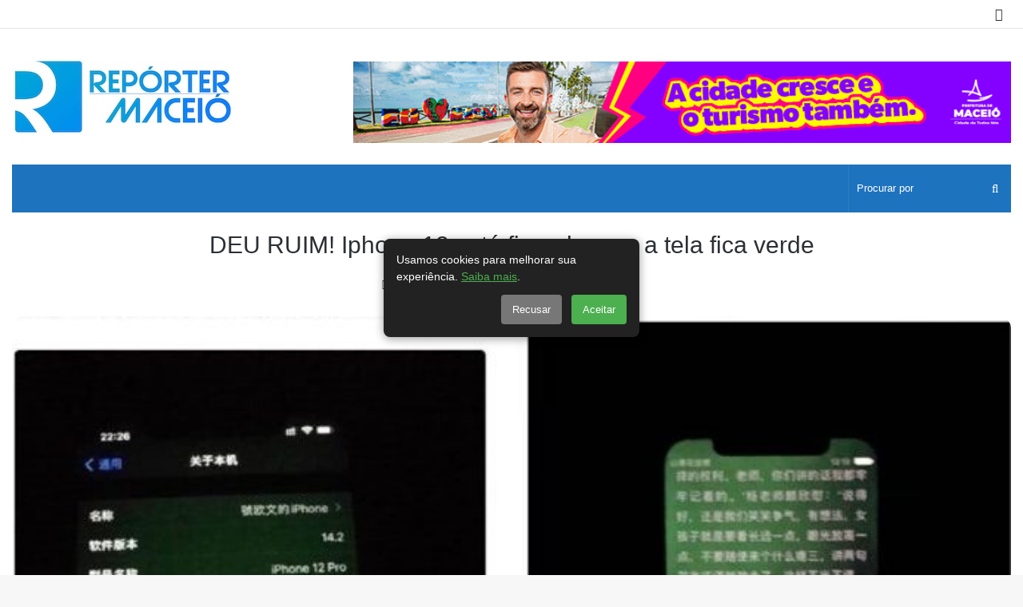

--- FILE ---
content_type: text/html; charset=UTF-8
request_url: https://reportermaceio.com.br/deu-ruim-iphone-12-esta-ficando-com-a-tela-fica-verde/
body_size: 275958
content:
<!DOCTYPE html> <html lang="pt-BR" data-skin="light"> <head> <meta charset="UTF-8"/> <link rel="profile" href="//gmpg.org/xfn/11"/> <meta http-equiv='x-dns-prefetch-control' content='on'> <link rel='dns-prefetch' href="//cdnjs.cloudflare.com/"/> <link rel='dns-prefetch' href="//ajax.googleapis.com/"/> <link rel='dns-prefetch' href="//fonts.googleapis.com/"/> <link rel='dns-prefetch' href="//fonts.gstatic.com/"/> <link rel='dns-prefetch' href="//s.gravatar.com/"/> <link rel='dns-prefetch' href="//www.google-analytics.com/"/> <style id='tie-critical-css' type='text/css'>:root{--brand-color:#0669ff;--dark-brand-color:#0051cc;--bright-color:#FFF;--base-color:#2c2f34}html{-ms-touch-action:manipulation;touch-action:manipulation;-webkit-text-size-adjust:100%;-ms-text-size-adjust:100%}article,aside,details,figcaption,figure,footer,header,main,menu,nav,section,summary{display:block}audio,canvas,progress,video{display:inline-block}audio:not([controls]){display:none;height:0}progress{vertical-align:baseline}template,[hidden]{display:none}a{background-color:transparent}a:active,a:hover{outline-width:0}abbr[title]{border-bottom:none;text-decoration:underline;text-decoration:underline dotted}b,strong{font-weight:inherit}b,strong{font-weight:600}dfn{font-style:italic}mark{background-color:#ff0;color:#000}small{font-size:80%}sub,sup{font-size:75%;line-height:0;position:relative;vertical-align:baseline}sub{bottom:-0.25em}sup{top:-0.5em}img{border-style:none}svg:not(:root){overflow:hidden}figure{margin:1em 0}hr{box-sizing:content-box;height:0;overflow:visible}button,input,select,textarea{font:inherit}optgroup{font-weight:bold}button,input,select{overflow:visible}button,input,select,textarea{margin:0}button,select{text-transform:none}button,[type="button"],[type="reset"],[type="submit"]{cursor:pointer}[disabled]{cursor:default}button,html [type="button"],[type="reset"],[type="submit"]{-webkit-appearance:button}button::-moz-focus-inner,input::-moz-focus-inner{border:0;padding:0}button:-moz-focusring,input:-moz-focusring{outline:1px dotted ButtonText}fieldset{border:1px solid #c0c0c0;margin:0 2px;padding:0.35em 0.625em 0.75em}legend{box-sizing:border-box;color:inherit;display:table;max-width:100%;padding:0;white-space:normal}textarea{overflow:auto}[type="checkbox"],[type="radio"]{box-sizing:border-box;padding:0}[type="number"]::-webkit-inner-spin-button,[type="number"]::-webkit-outer-spin-button{height:auto}[type="search"]{-webkit-appearance:textfield}[type="search"]::-webkit-search-cancel-button,[type="search"]::-webkit-search-decoration{-webkit-appearance:none}*{padding:0;margin:0;list-style:none;border:0;outline:none;box-sizing:border-box}*:before,*:after{box-sizing:border-box}body{background:#F7F7F7;color:var(--base-color);font-family:-apple-system, BlinkMacSystemFont, "Segoe UI", Roboto, Oxygen, Oxygen-Sans, Ubuntu, Cantarell, "Helvetica Neue", "Open Sans", Arial, sans-serif;font-size:13px;line-height:21px}h1,h2,h3,h4,h5,h6,.the-subtitle{line-height:1.4;font-weight:600}h1{font-size:41px;font-weight:700}h2{font-size:27px}h3{font-size:23px}h4,.the-subtitle{font-size:17px}h5{font-size:13px}h6{font-size:12px}a{color:var(--base-color);text-decoration:none;transition:0.15s}.brand-title,a:hover{color:var(--brand-color)}img,object,embed{max-width:100%;height:auto}iframe{max-width:100%}p{line-height:21px}.says,.screen-reader-text,.comment-form-comment label{clip:rect(1px, 1px, 1px, 1px);position:absolute !important;height:1px;width:1px;overflow:hidden}.stream-title{margin-bottom:3px;font-size:11px;color:#a5a5a5;display:block}.stream-item{text-align:center;position:relative;z-index:2;margin:20px 0;padding:0}.stream-item iframe{margin:0 auto}.stream-item img{max-width:100%;width:auto;height:auto;margin:0 auto;display:inline-block;vertical-align:middle}.stream-item.stream-item-above-header{margin:0}.stream-item.stream-item-between .post-item-inner{width:100%;display:block}.post-layout-8.is-header-layout-1.has-header-ad .entry-header-outer,body.post-layout-8.has-header-below-ad .entry-header-outer{padding-top:0}.stream-item-top-wrapper ~ .stream-item-below-header,.is-header-layout-1.has-header-ad.post-layout-6 .featured-area,.has-header-below-ad.post-layout-6 .featured-area{margin-top:0}.has-header-below-ad .fullwidth-entry-title.container-wrapper,.is-header-layout-1.has-header-ad .fullwidth-entry-title,.is-header-layout-1.has-header-ad .is-first-section,.has-header-below-ad .is-first-section{padding-top:0;margin-top:0}@media (max-width: 991px){body:not(.is-header-layout-1).has-header-below-ad.has-header-ad .top-nav-below .has-breaking-news{margin-bottom:20px}.has-header-ad .fullwidth-entry-title.container-wrapper,.has-header-ad.has-header-below-ad .stream-item-below-header,.single.has-header-ad:not(.has-header-below-ad) #content,.page.has-header-ad:not(.has-header-below-ad) #content{margin-top:0}.has-header-ad .is-first-section{padding-top:0}.has-header-ad:not(.has-header-below-ad) .buddypress-header-outer{margin-bottom:15px}}.has-full-width-logo .stream-item-top-wrapper,.header-layout-2 .stream-item-top-wrapper{width:100%;max-width:100%;float:none;clear:both}@media (min-width: 992px){.header-layout-2.has-normal-width-logo .stream-item-top-wrapper{margin-top:0}}.header-layout-3.no-stream-item .logo-container{width:100%;float:none}@media (min-width: 992px){.header-layout-3.has-normal-width-logo .stream-item-top img{float:right}}@media (max-width: 991px){.header-layout-3.has-normal-width-logo .stream-item-top{clear:both}}#background-stream-cover{top:0;left:0;z-index:0;overflow:hidden;width:100%;height:100%;position:fixed}@media (max-width: 768px){.hide_banner_header .stream-item-above-header,.hide_banner_top .stream-item-top-wrapper,.hide_banner_below_header .stream-item-below-header,.hide_banner_bottom .stream-item-above-footer,.hide_banner_above .stream-item-above-post,.hide_banner_above_content .stream-item-above-post-content,.hide_banner_below_content .stream-item-below-post-content,.hide_banner_below .stream-item-below-post,.hide_banner_comments .stream-item-below-post-comments,.hide_breaking_news #top-nav,.hide_sidebars .sidebar,.hide_footer_tiktok #footer-tiktok,.hide_footer_instagram #footer-instagram,.hide_footer #footer-widgets-container,.hide_copyright #site-info,.hide_breadcrumbs #breadcrumb,.hide_share_post_top .share-buttons-top,.hide_share_post_bottom .share-buttons-bottom,.hide_post_newsletter #post-newsletter,.hide_related #related-posts,.hide_read_next #read-next-block,.hide_post_authorbio .post-components .about-author,.hide_post_nav .prev-next-post-nav,.hide_back_top_button #go-to-top,.hide_read_more_buttons .more-link,.hide_inline_related_posts #inline-related-post{display:none !important}}.tie-icon:before,[class^="tie-icon-"],[class*=" tie-icon-"]{font-family:'tiefonticon' !important;speak:never;font-style:normal;font-weight:normal;font-variant:normal;text-transform:none;line-height:1;-webkit-font-smoothing:antialiased;-moz-osx-font-smoothing:grayscale;display:inline-block}body.tie-no-js a.remove,body.tie-no-js .tooltip,body.tie-no-js .woocommerce-message,body.tie-no-js .woocommerce-error,body.tie-no-js .woocommerce-info,body.tie-no-js .bbp-template-notice,body.tie-no-js .indicator-hint,body.tie-no-js .menu-counter-bubble-outer,body.tie-no-js .notifications-total-outer,body.tie-no-js .comp-sub-menu,body.tie-no-js .menu-sub-content{display:none !important}body.tie-no-js .fa,body.tie-no-js .fas,body.tie-no-js .far,body.tie-no-js .fab,body.tie-no-js .tie-icon:before,body.tie-no-js [class^="tie-icon-"],body.tie-no-js [class*=" tie-icon-"],body.tie-no-js .weather-icon{visibility:hidden !important}body.tie-no-js [class^="tie-icon-"]:before,body.tie-no-js [class*=" tie-icon-"]:before{content:"\f105"}.tie-popup,#autocomplete-suggestions{display:none}.container{margin-right:auto;margin-left:auto;padding-left:15px;padding-right:15px}.container:after{content:"";display:table;clear:both}@media (min-width: 768px){.container{width:100%}}@media (min-width: 1200px){.container{max-width:1200px}}.tie-row{margin-left:-15px;margin-right:-15px}.tie-row:after{content:"";display:table;clear:both}.tie-col-xs-1,.tie-col-sm-1,.tie-col-md-1,.tie-col-xs-2,.tie-col-sm-2,.tie-col-md-2,.tie-col-xs-3,.tie-col-sm-3,.tie-col-md-3,.tie-col-xs-4,.tie-col-sm-4,.tie-col-md-4,.tie-col-xs-5,.tie-col-sm-5,.tie-col-md-5,.tie-col-xs-6,.tie-col-sm-6,.tie-col-md-6,.tie-col-xs-7,.tie-col-sm-7,.tie-col-md-7,.tie-col-xs-8,.tie-col-sm-8,.tie-col-md-8,.tie-col-xs-9,.tie-col-sm-9,.tie-col-md-9,.tie-col-xs-10,.tie-col-sm-10,.tie-col-md-10,.tie-col-xs-11,.tie-col-sm-11,.tie-col-md-11,.tie-col-xs-12,.tie-col-sm-12,.tie-col-md-12{position:relative;min-height:1px;padding-left:15px;padding-right:15px}.tie-col-xs-1,.tie-col-xs-2,.tie-col-xs-3,.tie-col-xs-4,.tie-col-xs-5,.tie-col-xs-6,.tie-col-xs-7,.tie-col-xs-8,.tie-col-xs-9,.tie-col-xs-10,.tie-col-xs-11,.tie-col-xs-12{float:left}.tie-col-xs-1{width:8.33333%}.tie-col-xs-2{width:16.66667%}.tie-col-xs-3{width:25%}.tie-col-xs-4{width:33.33333%}.tie-col-xs-5{width:41.66667%}.tie-col-xs-6{width:50%}.tie-col-xs-7{width:58.33333%}.tie-col-xs-8{width:66.66667%}.tie-col-xs-9{width:75%}.tie-col-xs-10{width:83.33333%}.tie-col-xs-11{width:91.66667%}.tie-col-xs-12{width:100%}@media (min-width: 768px){.tie-col-sm-1,.tie-col-sm-2,.tie-col-sm-3,.tie-col-sm-4,.tie-col-sm-5,.tie-col-sm-6,.tie-col-sm-7,.tie-col-sm-8,.tie-col-sm-9,.tie-col-sm-10,.tie-col-sm-11,.tie-col-sm-12{float:left}.tie-col-sm-1{width:8.33333%}.tie-col-sm-2{width:16.66667%}.tie-col-sm-3{width:25%}.tie-col-sm-4{width:33.33333%}.tie-col-sm-5{width:41.66667%}.tie-col-sm-6{width:50%}.tie-col-sm-7{width:58.33333%}.tie-col-sm-8{width:66.66667%}.tie-col-sm-9{width:75%}.tie-col-sm-10{width:83.33333%}.tie-col-sm-11{width:91.66667%}.tie-col-sm-12{width:100%}}@media (min-width: 992px){.tie-col-md-1,.tie-col-md-2,.tie-col-md-3,.tie-col-md-4,.tie-col-md-5,.tie-col-md-6,.tie-col-md-7,.tie-col-md-8,.tie-col-md-9,.tie-col-md-10,.tie-col-md-11,.tie-col-md-12{float:left}.tie-col-md-1{width:8.33333%}.tie-col-md-2{width:16.66667%}.tie-col-md-3{width:25%}.tie-col-md-4{width:33.33333%}.tie-col-md-5{width:41.66667%}.tie-col-md-6{width:50%}.tie-col-md-7{width:58.33333%}.tie-col-md-8{width:66.66667%}.tie-col-md-9{width:75%}.tie-col-md-10{width:83.33333%}.tie-col-md-11{width:91.66667%}.tie-col-md-12{width:100%}}.tie-alignleft{float:left}.tie-alignright{float:right}.tie-aligncenter{clear:both;margin-left:auto;margin-right:auto}.fullwidth{width:100% !important}.alignleft{float:left;margin:0.375em 1.75em 1em 0}.alignright{float:right;margin:0.375em 0 1em 1.75em}.aligncenter{clear:both;display:block;margin:0 auto 1.75em;text-align:center;margin-left:auto;margin-right:auto;margin-top:6px;margin-bottom:6px}@media (max-width: 767px){.entry .alignright,.entry .alignright img,.entry .alignleft,.entry .alignleft img{float:none;clear:both;display:block;margin:0 auto 1.75em}}.clearfix:before,.clearfix:after{content:"\0020";display:block;height:0;overflow:hidden}.clearfix:after{clear:both}.tie-container,#tie-wrapper{height:100%;min-height:650px}.tie-container{position:relative;overflow:hidden}#tie-wrapper{background:#fff;position:relative;z-index:108;height:100%;margin:0 auto}.container-wrapper{background:#ffffff;border:1px solid rgba(0,0,0,0.1);border-radius:2px;padding:30px}#content{margin-top:30px}@media (max-width: 991px){#content{margin-top:15px}}.site-content{-ms-word-wrap:break-word;word-wrap:break-word}.boxed-layout #tie-wrapper,.boxed-layout .fixed-nav{max-width:1230px}.boxed-layout.wrapper-has-shadow #tie-wrapper{box-shadow:0 1px 7px rgba(171,171,171,0.5)}@media (min-width: 992px){.boxed-layout #main-nav.fixed-nav,.boxed-layout #tie-wrapper{width:95%}}@media (min-width: 992px){.framed-layout #tie-wrapper{margin-top:25px;margin-bottom:25px}}@media (min-width: 992px){.border-layout #tie-container{margin:25px}.border-layout:after,.border-layout:before{background:inherit;content:"";display:block;height:25px;left:0;bottom:0;position:fixed;width:100%;z-index:110}.border-layout:before{top:0;bottom:auto}.border-layout.admin-bar:before{top:32px}.border-layout #main-nav.fixed-nav{left:25px;right:25px;width:calc(100% - 50px)}}.theme-header{background:#fff;position:relative;z-index:999}.theme-header:after{content:"";display:table;clear:both}.theme-header.has-shadow{box-shadow:0 0 10px 5px rgba(0,0,0,0.1)}.theme-header.top-nav-below .top-nav{z-index:8}.is-stretch-header .container{max-width:100%}.logo-row{position:relative}#logo{margin-top:40px;margin-bottom:40px;display:block;float:left}#logo img{vertical-align:middle}#logo img[src*='.svg']{width:100% !important}@-moz-document url-prefix(){#logo img[src*='.svg']{height:100px}}#logo a{display:inline-block}#logo .h1-off{position:absolute;top:-9000px;left:-9000px}#logo.text-logo a{color:var(--brand-color)}#logo.text-logo a:hover{color:var(--dark-brand-color);opacity:0.8}#tie-logo-inverted,#tie-sticky-logo-inverted{display:none}.tie-skin-inverted #tie-sticky-logo-inverted,.tie-skin-inverted #tie-logo-inverted{display:block}.tie-skin-inverted #tie-sticky-logo-default,.tie-skin-inverted #tie-logo-default{display:none}.logo-text{font-size:50px;line-height:50px;font-weight:bold}@media (max-width: 670px){.logo-text{font-size:30px}}.has-full-width-logo.is-stretch-header .logo-container{padding:0}.has-full-width-logo #logo{margin:0}.has-full-width-logo #logo a,.has-full-width-logo #logo img{width:100%;height:auto;display:block}.has-full-width-logo #logo,.header-layout-2 #logo{float:none;text-align:center}.has-full-width-logo #logo img,.header-layout-2 #logo img{margin-right:auto;margin-left:auto}.has-full-width-logo .logo-container,.header-layout-2 .logo-container{width:100%;float:none}@media (max-width: 991px){#theme-header.has-normal-width-logo #logo{margin:14px 0 !important;text-align:left;line-height:1}#theme-header.has-normal-width-logo #logo img{width:auto;height:auto;max-width:190px}}@media (max-width: 479px){#theme-header.has-normal-width-logo #logo img{max-width:160px;max-height:60px !important}}@media (max-width: 991px){#theme-header.mobile-header-default:not(.header-layout-1) #logo,#theme-header.mobile-header-default.header-layout-1 .header-layout-1-logo{-webkit-flex-grow:10;-ms-flex-positive:10;flex-grow:10}#theme-header.mobile-header-centered.header-layout-1 .header-layout-1-logo{width:auto !important}#theme-header.mobile-header-centered #logo{float:none;text-align:center}}.components{float:right}.components>li{position:relative;float:right;list-style:none}.components>li.social-icons-item{margin:0}.components>li>a{display:block;position:relative;width:30px;text-align:center;line-height:inherit;font-size:16px}.components>li>a:hover,.components>li:hover>a{z-index:2}.components .avatar{border-radius:100%;position:relative;top:4px;max-width:20px}.components a.follow-btn{width:auto;padding-left:15px;padding-right:15px;overflow:hidden}.components .follow-btn .tie-icon-plus{font-size:13px}.components .follow-btn .follow-text{font-size:12px;margin-left:8px;display:block;float:right}.components .search-bar{width:auto;border:solid rgba(0,0,0,0.1);border-width:0 1px;margin-left:10px}.components #search{position:relative;background:transparent}.components #search-input{border:0;margin-bottom:0;line-height:inherit;width:100%;background:transparent;padding:0 25px 0 10px;border-radius:0;box-sizing:border-box;font-size:inherit}.components #search-input:hover{background:rgba(0,0,0,0.03)}.components #search-input:focus{background:rgba(0,0,0,0.03);box-shadow:none}.components #search-submit{position:absolute;right:0;top:0;width:40px;line-height:inherit;color:#777777;background:transparent;font-size:15px;padding:0;transition:color 0.15s}.components #search-submit:hover{color:var(--brand-color)}#search-submit .tie-icon-spinner{color:#555;cursor:default;-webkit-animation:tie-spin 3s infinite linear;animation:tie-spin 3s infinite linear}.top-nav-boxed .components li:first-child.weather-menu-item,.main-nav-boxed .components li:first-child.weather-menu-item,.components .search-bar+.weather-menu-item{padding-right:10px}.popup-login-icon.has-title a{width:auto;padding:0 8px}.popup-login-icon.has-title span{line-height:unset;float:left}.popup-login-icon.has-title .login-title{position:relative;font-size:13px;padding-left:4px}.weather-menu-item{display:-webkit-flex;display:-ms-flexbox;display:flex;-webkit-align-items:center;-ms-flex-align:center;align-items:center;padding-right:5px;overflow:hidden}.weather-menu-item:after{content:'t';visibility:hidden;width:0}.weather-menu-item .weather-wrap{padding:0;overflow:inherit;line-height:23px}.weather-menu-item .weather-forecast-day{display:block;float:left;width:auto;padding:0 5px;line-height:initial}.weather-menu-item .weather-forecast-day .weather-icon{font-size:26px;margin-bottom:0}.weather-menu-item .city-data{float:left;display:block;font-size:12px}.weather-menu-item .weather-current-temp{font-size:16px;font-weight:400}.weather-menu-item .weather-current-temp sup{font-size:9px;top:-2px}.weather-menu-item .theme-notice{padding:0 10px}.components .tie-weather-widget{color:var(--base-color)}.main-nav-dark .main-nav .tie-weather-widget{color:#ffffff}.top-nav-dark .top-nav .tie-weather-widget{color:#ccc}.components .icon-basecloud-bg:after{color:#ffffff}.main-nav-dark .main-nav .icon-basecloud-bg:after{color:#1f2024}.top-nav-dark .top-nav .icon-basecloud-bg:after{color:#1f2024}.header-layout-1 #menu-components-wrap{display:-webkit-flex;display:-ms-flexbox;display:flex;-webkit-justify-content:flex-end;-ms-flex-pack:end;justify-content:flex-end}@media (max-width: 991px){.header-layout-1 #main-nav [class*="tie-col-md"]{float:left;width:auto}}.header-layout-1 .main-menu-wrapper{display:table;width:100%}.header-layout-1 #logo{line-height:1;float:left;margin-top:20px;margin-bottom:20px}.header-layout-1 .header-layout-1-logo{display:table-cell;vertical-align:middle;float:none}.header-layout-1 #main-nav .components .search-bar{border:none}.header-layout-1 #main-nav .components #search-input{border:1px solid rgba(0,0,0,0.1);line-height:initial;padding-top:10px;padding-bottom:10px}.header-layout-1.main-nav-dark #main-nav .components #search-input{border-color:rgba(255,255,255,0.07)}.header-layout-2 #menu-components-wrap{display:-webkit-flex;display:-ms-flexbox;display:flex;-webkit-justify-content:center;-ms-flex-pack:center;justify-content:center}.header-layout-4 #menu-components-wrap{-webkit-justify-content:flex-start;-ms-flex-pack:start;justify-content:flex-start;padding-left:25px}.header-layout-4 #menu-components-wrap .main-menu-wrap{-webkit-flex-grow:1;-ms-flex-positive:1;flex-grow:1}.is-header-bg-extended #theme-header,.is-header-bg-extended #theme-header.header-layout-1 #main-nav:not(.fixed-nav){background:transparent !important;display:inline-block !important;width:100% !important;box-shadow:none !important;transition:background 0.3s}.is-header-bg-extended #theme-header:before,.is-header-bg-extended #theme-header.header-layout-1 #main-nav:not(.fixed-nav):before{content:"";position:absolute;width:100%;left:0;right:0;top:0;height:150px;background-image:linear-gradient(to top, transparent, rgba(0,0,0,0.5))}@media (max-width: 991px){.is-header-bg-extended #tie-wrapper #theme-header .logo-container:not(.fixed-nav){background:transparent;box-shadow:none;transition:background 0.3s}}.is-header-bg-extended .has-background .is-first-section{margin-top:-350px !important}.is-header-bg-extended .has-background .is-first-section>*{padding-top:350px !important}.rainbow-line{height:3px;width:100%;position:relative;z-index:2;background-image:linear-gradient(to right, #f76570 0%, #f76570 8%, #f3a46b 8%, #f3a46b 16%, #f3a46b 16%, #ffd205 16%, #ffd205 24%, #ffd205 24%, #1bbc9b 24%, #1bbc9b 25%, #1bbc9b 32%, #14b9d5 32%, #14b9d5 40%, #c377e4 40%, #c377e4 48%, #f76570 48%, #f76570 56%, #f3a46b 56%, #f3a46b 64%, #ffd205 64%, #ffd205 72%, #1bbc9b 72%, #1bbc9b 80%, #14b9d5 80%, #14b9d5 80%, #14b9d5 89%, #c377e4 89%, #c377e4 100%)}@media (max-width: 991px){.logo-container,.header-layout-1 .main-menu-wrapper{border-width:0;display:-webkit-flex;display:-ms-flexbox;display:flex;-webkit-flex-flow:row nowrap;-ms-flex-flow:row nowrap;flex-flow:row nowrap;-webkit-align-items:center;-ms-flex-align:center;align-items:center;-webkit-justify-content:space-between;-ms-flex-pack:justify;justify-content:space-between}}.mobile-header-components{display:none;z-index:10;height:30px;line-height:30px;-webkit-flex-wrap:nowrap;-ms-flex-wrap:nowrap;flex-wrap:nowrap;-webkit-flex:1 1 0%;-ms-flex:1 1 0%;flex:1 1 0%}.mobile-header-components .components{float:none;display:-webkit-flex !important;display:-ms-flexbox !important;display:flex !important;-webkit-justify-content:stretch;-ms-flex-pack:stretch;justify-content:stretch}.mobile-header-components .components li.custom-menu-link{display:inline-block;float:none}.mobile-header-components .components li.custom-menu-link>a{width:20px;padding-bottom:15px}.mobile-header-components .components li.custom-menu-link>a .menu-counter-bubble{right:calc(50% - 10px);bottom:-10px}.header-layout-1.main-nav-dark .mobile-header-components .components li.custom-menu-link>a{color:#fff}.dark-skin .mobile-header-components .components a.button.guest-btn:not(:hover){background:#23262a;border-color:#23262a;color:#fff}.mobile-header-components .components .comp-sub-menu{padding:10px}.dark-skin .mobile-header-components .components .comp-sub-menu{background:#1f2024}.mobile-header-components [class^="tie-icon-"],.mobile-header-components [class*=" tie-icon-"]{font-size:18px;width:20px;height:20px;vertical-align:middle}.mobile-header-components .tie-mobile-menu-icon{font-size:20px}.mobile-header-components .tie-icon-grid-9,.mobile-header-components .tie-icon-grid-4{-webkit-transform:scale(1.75);-ms-transform:scale(1.75);transform:scale(1.75)}.mobile-header-components .nav-icon{display:inline-block;width:20px;height:2px;background-color:var(--base-color);position:relative;top:-4px;transition:background 0.4s ease}.mobile-header-components .nav-icon:before,.mobile-header-components .nav-icon:after{position:absolute;right:0;background-color:var(--base-color);content:'';display:block;width:100%;height:100%;transition:background 0.4s, right .2s ease, -webkit-transform 0.4s;transition:transform 0.4s, background 0.4s, right .2s ease;transition:transform 0.4s, background 0.4s, right .2s ease, -webkit-transform 0.4s;-webkit-transform:translateZ(0);transform:translateZ(0);-webkit-backface-visibility:hidden;backface-visibility:hidden}.mobile-header-components .nav-icon:before{-webkit-transform:translateY(-7px);-ms-transform:translateY(-7px);transform:translateY(-7px)}.mobile-header-components .nav-icon:after{-webkit-transform:translateY(7px);-ms-transform:translateY(7px);transform:translateY(7px)}.mobile-header-components .nav-icon.is-layout-2:before,.mobile-header-components .nav-icon.is-layout-2:after{width:70%;right:15%}.mobile-header-components .nav-icon.is-layout-3:after{width:60%}.mobile-header-components .nav-icon.is-layout-4:after{width:60%;right:auto;left:0}.dark-skin .mobile-header-components .nav-icon,.dark-skin .mobile-header-components .nav-icon:before,.dark-skin .mobile-header-components .nav-icon:after,.main-nav-dark.header-layout-1 .mobile-header-components .nav-icon,.main-nav-dark.header-layout-1 .mobile-header-components .nav-icon:before,.main-nav-dark.header-layout-1 .mobile-header-components .nav-icon:after{background-color:#ffffff}.dark-skin .mobile-header-components .nav-icon .menu-text,.main-nav-dark.header-layout-1 .mobile-header-components .nav-icon .menu-text{color:#ffffff}.mobile-header-components .menu-text-wrapper{white-space:nowrap;width:auto !important}.mobile-header-components .menu-text{color:var(--base-color);line-height:30px;font-size:12px;padding:0 0 0 5px;display:inline-block;transition:color 0.4s}.dark-skin .mobile-header-components .menu-text,.main-nav-dark.header-layout-1 .mobile-header-components .menu-text{color:#ffffff}#mobile-header-components-area_1 .components li.custom-menu-link>a{margin-right:15px}#mobile-header-components-area_1 .comp-sub-menu{left:0;right:auto}#mobile-header-components-area_2 .components{-webkit-flex-direction:row-reverse;-ms-flex-direction:row-reverse;flex-direction:row-reverse}#mobile-header-components-area_2 .components li.custom-menu-link>a{margin-left:15px}#mobile-menu-icon:hover .nav-icon,#mobile-menu-icon:hover .nav-icon:before,#mobile-menu-icon:hover .nav-icon:after{background-color:var(--brand-color)}@media (max-width: 991px){.logo-container:before,.logo-container:after{height:1px}.mobile-components-row .logo-wrapper{height:auto !important}.mobile-components-row .logo-container,.mobile-components-row.header-layout-1 .main-menu-wrapper{-webkit-flex-wrap:wrap;-ms-flex-wrap:wrap;flex-wrap:wrap}.mobile-components-row:not(.header-layout-1) #logo,.mobile-components-row.header-layout-1 .header-layout-1-logo{-webkit-flex:1 0 100%;-ms-flex:1 0 100%;flex:1 0 100%;-webkit-order:-1;-ms-flex-order:-1;order:-1}.mobile-components-row .mobile-header-components{padding:5px 0;height:45px}.mobile-components-row .mobile-header-components .components li.custom-menu-link>a{padding-bottom:0}#tie-body #mobile-container,.mobile-header-components{display:block}#slide-sidebar-widgets{display:none}}.top-nav{background-color:#ffffff;position:relative;z-index:10;line-height:35px;border:1px solid rgba(0,0,0,0.1);border-width:1px 0;color:var(--base-color)}.main-nav-below.top-nav-above .top-nav{border-top-width:0}.top-nav a:not(.button):not(:hover){color:var(--base-color)}.top-nav .components>li:hover>a{color:var(--brand-color)}.topbar-wrapper{display:-webkit-flex;display:-ms-flexbox;display:flex;min-height:35px}.top-nav.has-menu .topbar-wrapper,.top-nav.has-components .topbar-wrapper{display:block}.top-nav .tie-alignleft,.top-nav .tie-alignright{-webkit-flex-grow:1;-ms-flex-positive:1;flex-grow:1;position:relative}.top-nav.has-breaking-news .tie-alignleft{-webkit-flex:1 0 100px;-ms-flex:1 0 100px;flex:1 0 100px}.top-nav.has-breaking-news .tie-alignright{-webkit-flex-grow:0;-ms-flex-positive:0;flex-grow:0;z-index:1}.top-nav.has-date-components .tie-alignleft .components>li:first-child:not(.search-bar),.top-nav.has-date-components-menu .components>li:first-child:not(.search-bar),.top-nav-boxed .top-nav.has-components .components>li:first-child:not(.search-bar){border-width:0}@media (min-width: 992px){.header-layout-1.top-nav-below:not(.has-shadow) .top-nav{border-width:0 0 1px}}.topbar-today-date{float:left;padding-right:15px;font-size:12px;-webkit-flex-shrink:0;-ms-flex-negative:0;flex-shrink:0}.topbar-today-date:before{font-size:13px;content:"\f017"}.top-menu .menu a{padding:0 10px}.top-menu .menu li:hover>a{color:var(--brand-color)}.top-menu .menu ul{display:none;position:absolute;background:#ffffff}.top-menu .menu li:hover>ul{display:block}.top-menu .menu li{position:relative}.top-menu .menu ul.sub-menu a{width:180px;line-height:20px;padding:7px 15px}.tie-alignright .top-menu{float:right;border-width:0 1px}.top-menu .menu .tie-current-menu>a{color:var(--brand-color)}@media (min-width: 992px){.top-nav-boxed .top-nav{background:transparent !important;border-width:0}.top-nav-boxed .topbar-today-date{padding:0 15px}.top-nav-boxed .top-nav{background:transparent;border-width:0}.top-nav-boxed .topbar-wrapper{background:#ffffff;border:1px solid rgba(0,0,0,0.1);border-width:0 1px 1px;width:100%}.top-nav-boxed.main-nav-above.top-nav-below:not(.header-layout-1) .topbar-wrapper{border-width:1px}.top-nav-boxed.has-shadow.top-nav-below .topbar-wrapper,.top-nav-boxed.has-shadow.top-nav-below-main-nav .topbar-wrapper{border-width:1px 1px 0 !important}.top-nav-boxed.main-nav-below.top-nav-below-main-nav .has-breaking-news .topbar-wrapper{border-left-width:0 !important}.top-nav-boxed .has-menu .topbar-wrapper,.top-nav-boxed .has-components .topbar-wrapper{border-width:0 1px 1px}.top-nav-boxed .tie-alignright .search-bar{border-right-width:0}.top-nav-boxed .tie-alignleft .search-bar{border-left-width:0}.top-nav-boxed .has-date-components .tie-alignleft .search-bar,.top-nav-boxed .has-date-components-menu .tie-alignleft .search-bar{border-left-width:1px}}.top-nav .tie-alignleft .components,.top-nav .tie-alignleft .components>li{float:left}.top-nav .tie-alignleft .comp-sub-menu{right:auto;left:-1px}.top-nav-dark .top-nav{background-color:#2c2e32;color:#ccc}.top-nav-dark .top-nav *{border-color:rgba(255,255,255,0.1)}.top-nav-dark .top-nav .breaking a{color:#ccc}.top-nav-dark .top-nav .breaking a:hover{color:#ffffff}.top-nav-dark .top-nav .components>li>a,.top-nav-dark .top-nav .components>li.social-icons-item .social-link:not(:hover) span{color:#ccc}.top-nav-dark .top-nav .components>li:hover>a{color:#ffffff}.top-nav-dark .top-nav .top-menu li a{color:#ccc;border-color:rgba(255,255,255,0.04)}.top-nav-dark .top-menu ul{background:#2c2e32}.top-nav-dark .top-menu li:hover>a{background:rgba(0,0,0,0.1);color:var(--brand-color)}.top-nav-dark.top-nav-boxed .top-nav{background-color:transparent}.top-nav-dark.top-nav-boxed .topbar-wrapper{background-color:#2c2e32}.top-nav-dark.top-nav-boxed.top-nav-above.main-nav-below .topbar-wrapper{border-width:0}.top-nav-light #top-nav .weather-icon .icon-cloud,.top-nav-light #top-nav .weather-icon .icon-basecloud-bg,.top-nav-light #top-nav .weather-icon .icon-cloud-behind,.main-nav-light #main-nav .weather-icon .icon-cloud,.main-nav-light #main-nav .weather-icon .icon-basecloud-bg,.main-nav-light #main-nav .weather-icon .icon-cloud-behind{color:#d3d3d3}@media (max-width: 991px){.top-nav:not(.has-breaking-news),.topbar-today-date,.top-menu,.theme-header .components{display:none}}.breaking{display:none}.main-nav-wrapper{position:relative;z-index:4}.main-nav-below.top-nav-below-main-nav .main-nav-wrapper{z-index:9}.main-nav-above.top-nav-below .main-nav-wrapper{z-index:10}.main-nav{background-color:var(--main-nav-background);color:var(--main-nav-primary-color);position:relative;border:1px solid var(--main-nav-main-border-color);border-width:1px 0}.main-menu-wrapper{border:0 solid var(--main-nav-main-border-color);position:relative}@media (min-width: 992px){.header-menu{float:left}.header-menu .menu li{display:block;float:left}.header-menu .menu a{display:block;position:relative}.header-menu .menu .sub-menu a{padding:8px 10px}.header-menu .menu a:hover,.header-menu .menu li:hover>a{z-index:2}.header-menu .menu ul{box-shadow:0 2px 5px rgba(0,0,0,0.1)}.header-menu .menu ul li{position:relative}.header-menu .menu ul a{border-width:0 0 1px;transition:0.15s}.header-menu .menu ul ul{top:0;left:100%}#main-nav{z-index:9;line-height:60px}#main-nav .search-bar{border-color:var(--main-nav-main-border-color)}.top-nav-below-main-nav #main-nav .main-menu>ul>li,.header-layout-1.top-nav-below #main-nav .main-menu>ul>li{border-bottom:0;margin-bottom:0}.main-menu .menu a{transition:0.15s}.main-menu .menu>li>a{padding:0 14px;font-size:13px;font-weight:600}.main-menu .menu>li>.menu-sub-content{border-top:2px solid var(--main-nav-primary-color)}.main-menu .menu>li.tie-current-menu{border-bottom:5px solid var(--main-nav-primary-color);margin-bottom:-5px}.main-menu .menu>li.tie-current-menu>a:after{content:"";width:20px;height:2px;position:absolute;margin-top:17px;left:50%;top:50%;bottom:auto;right:auto;-webkit-transform:translateX(-50%) translateY(-50%);-ms-transform:translateX(-50%) translateY(-50%);transform:translateX(-50%) translateY(-50%);background:#2c2f34;transition:0.3s}.main-menu .menu>li.is-icon-only>a{padding:0 20px;line-height:inherit}.main-menu .menu>li.is-icon-only>a:after,.main-menu .menu>li.is-icon-only>a:before{display:none}.main-menu .menu>li.is-icon-only>a .tie-menu-icon{font-size:160%;-webkit-transform:translateY(15%);-ms-transform:translateY(15%);transform:translateY(15%)}.main-menu .menu ul{line-height:20px;z-index:1}.main-menu .menu .sub-menu .tie-menu-icon,.main-menu .menu .mega-recent-featured-list .tie-menu-icon,.main-menu .menu .mega-link-column .tie-menu-icon,.main-menu .menu .mega-cat-more-links .tie-menu-icon{width:20px}.main-menu .menu-sub-content{background:var(--main-nav-background);display:none;padding:15px;width:230px;position:absolute;box-shadow:0 2px 2px rgba(0,0,0,0.15)}.main-menu .menu-sub-content a{width:200px}.main-menu .menu-sub-content .menu-item-has-children>a:before{right:5px}.main-menu ul li:hover>.menu-sub-content,.main-menu ul li[aria-expanded="true"]>ul,.main-menu ul li[aria-expanded="true"]>.mega-menu-block{display:block;z-index:1}nav.main-nav .menu>li.tie-current-menu>a,nav.main-nav .menu>li:hover>a{background-color:var(--main-nav-primary-color);color:var(--main-nav-contrast-primary-color)}.header-layout-1 .main-menu-wrap .menu>li:only-child:not(.mega-menu){position:relative}.header-layout-1 .main-menu-wrap .menu>li:only-child>.menu-sub-content{right:0;left:auto}.header-layout-1 .main-menu-wrap .menu>li:only-child>.menu-sub-content ul{left:auto;right:100%}nav.main-nav .components>li:hover>a{color:var(--brand-color)}.main-nav .menu ul li:hover>a:not(.megamenu-pagination),.main-nav .components li a:hover,.main-nav .menu ul li.current-menu-item:not(.mega-link-column)>a{color:var(--main-nav-primary-color)}.main-nav .menu a,.main-nav .components li a{color:var(--main-nav-text-color)}.main-nav .components li a.button:hover,.main-nav .components li a.checkout-button{color:var(--main-nav-contrast-primary-color)}.main-nav-light{--main-nav-background:#FFFFFF;--main-nav-secondry-background:rgba(0,0,0,0.03);--main-nav-primary-color:var(--brand-color);--main-nav-contrast-primary-color:var(--bright-color);--main-nav-text-color:var(--base-color);--main-nav-secondry-text-color:rgba(0,0,0,0.5);--main-nav-main-border-color:rgba(0,0,0,0.1);--main-nav-secondry-border-color:rgba(0,0,0,0.08)}.main-nav-light.fixed-nav{background-color:rgba(255,255,255,0.95)}.main-nav-dark{--main-nav-background:#1f2024;--main-nav-secondry-background:rgba(0,0,0,0.2);--main-nav-primary-color:var(--brand-color);--main-nav-contrast-primary-color:var(--bright-color);--main-nav-text-color:#FFFFFF;--main-nav-secondry-text-color:rgba(225,255,255,0.5);--main-nav-main-border-color:rgba(255,255,255,0.07);--main-nav-secondry-border-color:rgba(255,255,255,0.04)}.main-nav-dark .main-nav,.main-nav-dark .main-nav ul.cats-horizontal li a{border-width:0}.main-nav-dark .main-nav.fixed-nav{background-color:rgba(31,32,36,0.95)}}@media (min-width: 992px){header .menu-item-has-children>a:before,.mega-menu>a:before{content:'';position:absolute;right:12px;margin-top:2px;top:50%;bottom:auto;-webkit-transform:translateY(-50%);-ms-transform:translateY(-50%);transform:translateY(-50%);width:0;height:0;border:4px solid transparent;border-top:4px solid #ffffff;transition:border 0.15s}header .menu-item-has-children .menu-item-has-children>a:before,.mega-menu .menu-item-has-children>a:before{border:4px solid transparent;border-left-color:#ffffff}.menu>.menu-item-has-children:not(.is-icon-only)>a,.menu .mega-menu:not(.is-icon-only)>a{padding-right:25px}.main-menu .menu>li.tie-current-menu>a:before,.main-menu .menu>li:hover>a:before{border-top-color:var(--bright-color)}.main-nav-light .main-nav .menu-item-has-children>a:before,.main-nav-light .mega-menu>a:before{border-top-color:var(--base-color)}.main-nav-light .main-nav .menu-item-has-children .menu-item-has-children>a:before,.main-nav-light .mega-menu .menu-item-has-children>a:before{border-top-color:transparent;border-left-color:var(--base-color)}.main-nav-light .main-nav .menu-item-has-children li:hover>a:before,.main-nav-light .mega-menu li:hover>a:before{border-left-color:var(--brand-color)}.top-nav-dark .top-menu .menu-item-has-children>a:before{border-top-color:#ccc}.top-nav-dark .top-menu .menu-item-has-children .menu-item-has-children>a:before{border-left-color:#ccc;border-top-color:transparent}}@media (min-width: 992px){.main-nav-boxed .main-nav{border-width:0}.main-nav-boxed .main-menu-wrapper{float:left;width:100%;background-color:var(--main-nav-background)}.main-nav-boxed .main-menu-wrapper .search-bar{border-right-width:0}.main-nav-boxed.main-nav-light .main-menu-wrapper{border-width:1px}.dark-skin .main-nav-boxed.main-nav-light .main-menu-wrapper{border-width:0}.main-nav-boxed.main-nav-light .fixed-nav .main-menu-wrapper{border-color:transparent}.main-nav-above.top-nav-above #main-nav:not(.fixed-nav){top:-1px}.main-nav-below.top-nav-below #main-nav:not(.fixed-nav){bottom:-1px}.dark-skin .main-nav-below.top-nav-above #main-nav{border-width:0}.dark-skin .main-nav-below.top-nav-below-main-nav #main-nav{border-top-width:0}}.main-nav-boxed .main-nav:not(.fixed-nav),.main-nav-boxed .fixed-nav .main-menu-wrapper,.theme-header:not(.main-nav-boxed) .fixed-nav .main-menu-wrapper{background:transparent !important}@media (min-width: 992px){.header-layout-1.main-nav-below.top-nav-above .main-nav{margin-top:-1px}.header-layout-1.main-nav-below.top-nav-above .top-nav{border-top-width:0}.header-layout-1.main-nav-below.top-nav-above .breaking-title{top:0;margin-bottom:-1px}}.header-layout-1.main-nav-below.top-nav-below-main-nav .main-nav-wrapper{z-index:9}.header-layout-1.main-nav-below.top-nav-below-main-nav .main-nav{margin-bottom:-1px;bottom:0;border-top-width:0}@media (min-width: 992px){.header-layout-1.main-nav-below.top-nav-below-main-nav .top-nav{margin-top:-1px}}.header-layout-1.has-shadow:not(.top-nav-below) .main-nav{border-bottom:0 !important}#theme-header.header-layout-1>div:only-child nav{border-width:0 !important}@media only screen and (min-width: 992px) and (max-width: 1100px){.main-nav .menu>li:not(.is-icon-only)>a{padding-left:7px;padding-right:7px}.main-nav .menu>li:not(.is-icon-only)>a:before{display:none}.main-nav .menu>li.is-icon-only>a{padding-left:15px;padding-right:15px}}.menu-tiny-label{font-size:10px;border-radius:10px;padding:2px 7px 3px;margin-left:3px;line-height:1;position:relative;top:-1px}.menu-tiny-label.menu-tiny-circle{border-radius:100%}@media (max-width: 991px){#sticky-logo{display:none}}@media (min-width: 992px){#sticky-logo{overflow:hidden;float:left;vertical-align:middle}#sticky-logo a{line-height:1;display:inline-block}#sticky-logo img{position:relative;vertical-align:middle;padding:8px 10px;top:-1px;max-height:50px}.just-before-sticky #sticky-logo img,.header-layout-1 #sticky-logo img{padding:0}.header-layout-1:not(.has-custom-sticky-logo) #sticky-logo{display:none}.theme-header #sticky-logo img{opacity:0;visibility:hidden;width:0 !important;-webkit-transform:translateY(75%);-ms-transform:translateY(75%);transform:translateY(75%);transition:opacity 0.6s cubic-bezier(0.55, 0, 0.1, 1),-webkit-transform 0.3s cubic-bezier(0.55, 0, 0.1, 1);transition:transform 0.3s cubic-bezier(0.55, 0, 0.1, 1),opacity 0.6s cubic-bezier(0.55, 0, 0.1, 1);transition:transform 0.3s cubic-bezier(0.55, 0, 0.1, 1),opacity 0.6s cubic-bezier(0.55, 0, 0.1, 1),-webkit-transform 0.3s cubic-bezier(0.55, 0, 0.1, 1)}.theme-header.header-layout-1:not(.has-custom-sticky-logo) #sticky-logo img{transition:none}.theme-header:not(.header-layout-1) #main-nav:not(.fixed-nav) #sticky-logo img{margin-left:-20px}.header-layout-1 .flex-placeholder{-webkit-flex-grow:1;-ms-flex-positive:1;flex-grow:1}}.theme-header .fixed-nav{position:fixed;width:100%;top:0;bottom:auto !important;z-index:100;will-change:transform;-webkit-transform:translateY(-100%);-ms-transform:translateY(-100%);transform:translateY(-100%);transition:-webkit-transform 0.3s;transition:transform 0.3s;transition:transform 0.3s, -webkit-transform 0.3s;box-shadow:0 4px 2px -2px rgba(0,0,0,0.1);border-width:0;background-color:rgba(255,255,255,0.95)}.theme-header .fixed-nav:not(.just-before-sticky){line-height:60px !important}@media (min-width: 992px){.theme-header .fixed-nav:not(.just-before-sticky) .header-layout-1-logo{display:none}}.theme-header .fixed-nav:not(.just-before-sticky) #sticky-logo img{opacity:1;visibility:visible;width:auto !important;-webkit-transform:translateY(0);-ms-transform:translateY(0);transform:translateY(0)}@media (min-width: 992px){.header-layout-1:not(.just-before-sticky):not(.has-custom-sticky-logo) .fixed-nav #sticky-logo{display:block}}.admin-bar .theme-header .fixed-nav{top:32px}@media (max-width: 782px){.admin-bar .theme-header .fixed-nav{top:46px}}@media (max-width: 600px){.admin-bar .theme-header .fixed-nav{top:0}}@media (min-width: 992px){.border-layout .theme-header .fixed-nav{top:25px}.border-layout.admin-bar .theme-header .fixed-nav{top:57px}}.theme-header .fixed-nav .container{opacity:0.95}.theme-header .fixed-nav .main-menu-wrapper,.theme-header .fixed-nav .main-menu{border-top:0}.theme-header .fixed-nav.fixed-unpinned:not(.default-behavior-mode) .main-menu .menu>li.tie-current-menu{border-bottom-width:0;margin-bottom:0}.theme-header .fixed-nav.unpinned-no-transition{transition:none}.theme-header .fixed-nav:not(.fixed-unpinned):not(.fixed-pinned) .tie-current-menu{border:none !important}.theme-header .fixed-pinned,.theme-header .default-behavior-mode.fixed-unpinned{-webkit-transform:translate3d(0, 0, 0);transform:translate3d(0, 0, 0)}@media (max-width: 991px){.theme-header .fixed-nav{transition:none}.fixed-nav.logo-container.sticky-up,.fixed-nav.logo-container.sticky-nav-slide.sticky-down,.fixed-nav#main-nav.sticky-up,.fixed-nav#main-nav.sticky-nav-slide.sticky-down{transition:-webkit-transform 0.4s ease;transition:transform 0.4s ease;transition:transform 0.4s ease, -webkit-transform 0.4s ease}.sticky-type-slide .fixed-nav.logo-container.sticky-nav-slide-visible,.sticky-type-slide .fixed-nav#main-nav.sticky-nav-slide-visible{-webkit-transform:translateY(0);-ms-transform:translateY(0);transform:translateY(0)}.fixed-nav.default-behavior-mode{-webkit-transform:none !important;-ms-transform:none !important;transform:none !important}}@media (max-width: 991px){#tie-wrapper header#theme-header{box-shadow:none;background:transparent !important}.logo-container,.header-layout-1 .main-nav{border-width:0;box-shadow:0 3px 7px 0 rgba(0,0,0,0.1)}.header-layout-1.top-nav-below .main-nav:not(.fixed-nav){box-shadow:none}.is-header-layout-1.has-header-ad .top-nav-below .main-nav{border-bottom-width:1px}.logo-container,.header-layout-1 .main-nav{background-color:#ffffff}.dark-skin .logo-container,.main-nav-dark.header-layout-1 .main-nav{background-color:#1f2024}.dark-skin #theme-header .logo-container.fixed-nav{background-color:rgba(31,32,36,0.95)}.header-layout-1.main-nav-below.top-nav-below-main-nav .main-nav{margin-bottom:0}#sticky-nav-mask,.header-layout-1 #menu-components-wrap,.header-layout-3 .main-nav-wrapper,.header-layout-2 .main-nav-wrapper{display:none}.main-menu-wrapper .tie-alignleft{width:100%}} </style> <meta name='robots' content='index, follow, max-image-preview:large, max-snippet:-1, max-video-preview:-1'/> <title>DEU RUIM! Iphone 12 está ficando com a tela fica verde</title> <link rel="canonical" href="https://reportermaceio.com.br/deu-ruim-iphone-12-esta-ficando-com-a-tela-fica-verde/"/> <meta property="og:locale" content="pt_BR"/> <meta property="og:type" content="article"/> <meta property="og:title" content="DEU RUIM! Iphone 12 está ficando com a tela fica verde"/> <meta property="og:description" content="Ainda em fase de pré-venda no Brasil, os aparelhos da linha iPhone 12 já começam a ser alvo de críticas de alguns usuários pelo mundo. Nesta segunda-feira (16), o site de tecnologia GizChina reproduziu relatos de telas “esverdeadas”. Segundo os usuários, a tela do iPhone 12 fica verde em locais com pouca intensidade de luz. De acordo &hellip;"/> <meta property="og:url" content="https://reportermaceio.com.br/deu-ruim-iphone-12-esta-ficando-com-a-tela-fica-verde/"/> <meta property="og:site_name" content="Repórter Maceió - Alagoas - Brasil"/> <meta property="article:publisher" content="http://facebook.com/reportermaceio.com.br"/> <meta property="article:published_time" content="2020-11-16T19:21:37+00:00"/> <meta property="og:image" content="https://reportermaceio.com.br/wp-content/uploads/2020/11/tela.verde_-e1605554473618.jpg"/> <meta property="og:image:width" content="677"/> <meta property="og:image:height" content="436"/> <meta property="og:image:type" content="image/jpeg"/> <meta name="author" content="Repórter Maceió"/> <meta name="twitter:card" content="summary_large_image"/> <meta name="twitter:label1" content="Escrito por"/> <meta name="twitter:data1" content="Repórter Maceió"/> <meta name="twitter:label2" content="Est. tempo de leitura"/> <meta name="twitter:data2" content="1 minuto"/> <script type="application/ld+json" class="yoast-schema-graph">{"@context":"https://schema.org","@graph":[{"@type":"Article","@id":"https://reportermaceio.com.br/deu-ruim-iphone-12-esta-ficando-com-a-tela-fica-verde/#article","isPartOf":{"@id":"https://reportermaceio.com.br/deu-ruim-iphone-12-esta-ficando-com-a-tela-fica-verde/"},"author":{"name":"Repórter Maceió","@id":"https://reportermaceio.com.br/#/schema/person/151190c370b84612fa8674199d4a9716"},"headline":"DEU RUIM! Iphone 12 está ficando com a tela fica verde","datePublished":"2020-11-16T19:21:37+00:00","mainEntityOfPage":{"@id":"https://reportermaceio.com.br/deu-ruim-iphone-12-esta-ficando-com-a-tela-fica-verde/"},"wordCount":258,"publisher":{"@id":"https://reportermaceio.com.br/#organization"},"image":{"@id":"https://reportermaceio.com.br/deu-ruim-iphone-12-esta-ficando-com-a-tela-fica-verde/#primaryimage"},"thumbnailUrl":"https://reportermaceio.com.br/wp-content/uploads/2020/11/tela.verde_-e1605554473618.jpg","keywords":["Iphone 12","Tela","Verde"],"articleSection":["Destaque","Tecnologia"],"inLanguage":"pt-BR"},{"@type":"WebPage","@id":"https://reportermaceio.com.br/deu-ruim-iphone-12-esta-ficando-com-a-tela-fica-verde/","url":"https://reportermaceio.com.br/deu-ruim-iphone-12-esta-ficando-com-a-tela-fica-verde/","name":"DEU RUIM! Iphone 12 está ficando com a tela fica verde","isPartOf":{"@id":"https://reportermaceio.com.br/#website"},"primaryImageOfPage":{"@id":"https://reportermaceio.com.br/deu-ruim-iphone-12-esta-ficando-com-a-tela-fica-verde/#primaryimage"},"image":{"@id":"https://reportermaceio.com.br/deu-ruim-iphone-12-esta-ficando-com-a-tela-fica-verde/#primaryimage"},"thumbnailUrl":"https://reportermaceio.com.br/wp-content/uploads/2020/11/tela.verde_-e1605554473618.jpg","datePublished":"2020-11-16T19:21:37+00:00","breadcrumb":{"@id":"https://reportermaceio.com.br/deu-ruim-iphone-12-esta-ficando-com-a-tela-fica-verde/#breadcrumb"},"inLanguage":"pt-BR","potentialAction":[{"@type":"ReadAction","target":["https://reportermaceio.com.br/deu-ruim-iphone-12-esta-ficando-com-a-tela-fica-verde/"]}]},{"@type":"ImageObject","inLanguage":"pt-BR","@id":"https://reportermaceio.com.br/deu-ruim-iphone-12-esta-ficando-com-a-tela-fica-verde/#primaryimage","url":"https://reportermaceio.com.br/wp-content/uploads/2020/11/tela.verde_-e1605554473618.jpg","contentUrl":"https://reportermaceio.com.br/wp-content/uploads/2020/11/tela.verde_-e1605554473618.jpg","width":677,"height":436},{"@type":"BreadcrumbList","@id":"https://reportermaceio.com.br/deu-ruim-iphone-12-esta-ficando-com-a-tela-fica-verde/#breadcrumb","itemListElement":[{"@type":"ListItem","position":1,"name":"Início","item":"https://reportermaceio.com.br/"},{"@type":"ListItem","position":2,"name":"DEU RUIM! Iphone 12 está ficando com a tela fica verde"}]},{"@type":"WebSite","@id":"https://reportermaceio.com.br/#website","url":"https://reportermaceio.com.br/","name":"Repórter Maceió - Alagoas - Brasil","description":"O melhor portal de notícias de Maceió Alagoas! Afiliado à Rede Repórter!","publisher":{"@id":"https://reportermaceio.com.br/#organization"},"potentialAction":[{"@type":"SearchAction","target":{"@type":"EntryPoint","urlTemplate":"https://reportermaceio.com.br/?s={search_term_string}"},"query-input":{"@type":"PropertyValueSpecification","valueRequired":true,"valueName":"search_term_string"}}],"inLanguage":"pt-BR"},{"@type":"Organization","@id":"https://reportermaceio.com.br/#organization","name":"Repórter Maceió","url":"https://reportermaceio.com.br/","logo":{"@type":"ImageObject","inLanguage":"pt-BR","@id":"https://reportermaceio.com.br/#/schema/logo/image/","url":"https://reportermaceio.com.br/wp-content/uploads/2019/08/logomaceio.jpg","contentUrl":"https://reportermaceio.com.br/wp-content/uploads/2019/08/logomaceio.jpg","width":279,"height":90,"caption":"Repórter Maceió"},"image":{"@id":"https://reportermaceio.com.br/#/schema/logo/image/"},"sameAs":["http://facebook.com/reportermaceio.com.br","http://instagram.com/reportermaceio","https://www.youtube.com/channel/UCHIvkZquhSkmzKWKchk6lqw"]},{"@type":"Person","@id":"https://reportermaceio.com.br/#/schema/person/151190c370b84612fa8674199d4a9716","name":"Repórter Maceió","image":{"@type":"ImageObject","inLanguage":"pt-BR","@id":"https://reportermaceio.com.br/#/schema/person/image/","url":"https://secure.gravatar.com/avatar/66d245274dd38464cd56344a6d3a96217245c88098b23995da5d5f8af615d9a8?s=96&d=mm&r=g","contentUrl":"https://secure.gravatar.com/avatar/66d245274dd38464cd56344a6d3a96217245c88098b23995da5d5f8af615d9a8?s=96&d=mm&r=g","caption":"Repórter Maceió"},"url":"https://reportermaceio.com.br/author/vitor/"}]}</script> <link rel="alternate" type="application/rss+xml" title="Feed para Repórter Maceió - Alagoas - Brasil &raquo;" href="/feed/"/> <link rel="alternate" type="application/rss+xml" title="Feed de comentários para Repórter Maceió - Alagoas - Brasil &raquo;" href="/comments/feed/"/> <script type="text/javascript">
			try {
				if( 'undefined' != typeof localStorage ){
					var tieSkin = localStorage.getItem('tie-skin');
				}

				
				var html = document.getElementsByTagName('html')[0].classList,
						htmlSkin = 'light';

				if( html.contains('dark-skin') ){
					htmlSkin = 'dark';
				}

				if( tieSkin != null && tieSkin != htmlSkin ){
					html.add('tie-skin-inverted');
					var tieSkinInverted = true;
				}

				if( tieSkin == 'dark' ){
					html.add('dark-skin');
				}
				else if( tieSkin == 'light' ){
					html.remove( 'dark-skin' );
				}
				
			} catch(e) { console.log( e ) }

		</script> <style type="text/css"> :root{ --tie-preset-gradient-1: linear-gradient(135deg, rgba(6, 147, 227, 1) 0%, rgb(155, 81, 224) 100%); --tie-preset-gradient-2: linear-gradient(135deg, rgb(122, 220, 180) 0%, rgb(0, 208, 130) 100%); --tie-preset-gradient-3: linear-gradient(135deg, rgba(252, 185, 0, 1) 0%, rgba(255, 105, 0, 1) 100%); --tie-preset-gradient-4: linear-gradient(135deg, rgba(255, 105, 0, 1) 0%, rgb(207, 46, 46) 100%); --tie-preset-gradient-5: linear-gradient(135deg, rgb(238, 238, 238) 0%, rgb(169, 184, 195) 100%); --tie-preset-gradient-6: linear-gradient(135deg, rgb(74, 234, 220) 0%, rgb(151, 120, 209) 20%, rgb(207, 42, 186) 40%, rgb(238, 44, 130) 60%, rgb(251, 105, 98) 80%, rgb(254, 248, 76) 100%); --tie-preset-gradient-7: linear-gradient(135deg, rgb(255, 206, 236) 0%, rgb(152, 150, 240) 100%); --tie-preset-gradient-8: linear-gradient(135deg, rgb(254, 205, 165) 0%, rgb(254, 45, 45) 50%, rgb(107, 0, 62) 100%); --tie-preset-gradient-9: linear-gradient(135deg, rgb(255, 203, 112) 0%, rgb(199, 81, 192) 50%, rgb(65, 88, 208) 100%); --tie-preset-gradient-10: linear-gradient(135deg, rgb(255, 245, 203) 0%, rgb(182, 227, 212) 50%, rgb(51, 167, 181) 100%); --tie-preset-gradient-11: linear-gradient(135deg, rgb(202, 248, 128) 0%, rgb(113, 206, 126) 100%); --tie-preset-gradient-12: linear-gradient(135deg, rgb(2, 3, 129) 0%, rgb(40, 116, 252) 100%); --tie-preset-gradient-13: linear-gradient(135deg, #4D34FA, #ad34fa); --tie-preset-gradient-14: linear-gradient(135deg, #0057FF, #31B5FF); --tie-preset-gradient-15: linear-gradient(135deg, #FF007A, #FF81BD); --tie-preset-gradient-16: linear-gradient(135deg, #14111E, #4B4462); --tie-preset-gradient-17: linear-gradient(135deg, #F32758, #FFC581); --main-nav-background: #1f2024; --main-nav-secondry-background: rgba(0,0,0,0.2); --main-nav-primary-color: #0088ff; --main-nav-contrast-primary-color: #FFFFFF; --main-nav-text-color: #FFFFFF; --main-nav-secondry-text-color: rgba(225,255,255,0.5); --main-nav-main-border-color: rgba(255,255,255,0.07); --main-nav-secondry-border-color: rgba(255,255,255,0.04); } </style> <link rel="alternate" title="oEmbed (JSON)" type="application/json+oembed" href="/wp-json/oembed/1.0/embed?url=https%3A%2F%2Freportermaceio.com.br%2Fdeu-ruim-iphone-12-esta-ficando-com-a-tela-fica-verde%2F"/> <link rel="alternate" title="oEmbed (XML)" type="text/xml+oembed" href="/wp-json/oembed/1.0/embed?url=https%3A%2F%2Freportermaceio.com.br%2Fdeu-ruim-iphone-12-esta-ficando-com-a-tela-fica-verde%2F&#038;format=xml"/> <meta name="viewport" content="width=device-width, initial-scale=1.0"/><style id='wp-img-auto-sizes-contain-inline-css' type='text/css'> img:is([sizes=auto i],[sizes^="auto," i]){contain-intrinsic-size:3000px 1500px} /*# sourceURL=wp-img-auto-sizes-contain-inline-css */ </style>  <link rel='stylesheet' id='editorskit-frontend-css' href="/wp-content/plugins/block-options/build/style.build.css" type='text/css' media='all'/> <link rel='stylesheet' id='wp_automatic_gallery_style-css' href="/wp-content/plugins/wp-automatic/css/wp-automatic.css" type='text/css' media='all'/> <link rel='stylesheet' id='tie-css-print-css' href="/wp-content/themes/jannah/assets/css/print.css" type='text/css' media='print'/> <style id='tie-css-print-inline-css' type='text/css'> html .entry-header h1.entry-title{font-size: 30px;font-weight: 300;}html #the-post .entry-content,html #the-post .entry-content p{font-size: 19px;}html #tie-wrapper .mag-box.wide-post-box .posts-items>li:nth-child(n) .post-title,html #tie-wrapper .mag-box.big-post-left-box li:first-child .post-title,html #tie-wrapper .mag-box.big-post-top-box li:first-child .post-title,html #tie-wrapper .mag-box.half-box li:first-child .post-title,html #tie-wrapper .mag-box.big-posts-box .posts-items>li:nth-child(n) .post-title,html #tie-wrapper .mag-box.mini-posts-box .posts-items>li:nth-child(n) .post-title,html #tie-wrapper .mag-box.latest-poroducts-box .products .product h2{font-size: 15px;}:root:root{--brand-color: #3498db;--dark-brand-color: #0266a9;--bright-color: #FFFFFF;--base-color: #2c2f34;}#reading-position-indicator{box-shadow: 0 0 10px rgba( 52,152,219,0.7);}html :root:root{--brand-color: #3498db;--dark-brand-color: #0266a9;--bright-color: #FFFFFF;--base-color: #2c2f34;}html #reading-position-indicator{box-shadow: 0 0 10px rgba( 52,152,219,0.7);}html ::-moz-selection{background-color: #3498db;color: #FFFFFF;}html ::selection{background-color: #3498db;color: #FFFFFF;}html .container-wrapper,html .the-global-title,html .comment-reply-title,html .tabs,html .flex-tabs .flexMenu-popup,html .magazine1 .tabs-vertical .tabs li a,html .magazine1 .tabs-vertical:after,html .mag-box .show-more-button,html .white-bg .social-icons-item a,html textarea,html input,html select,html .toggle,html .post-content-slideshow,html .post-content-slideshow .slider-nav-wrapper,html .share-buttons-bottom,html .pages-numbers a,html .pages-nav-item,html .first-last-pages .pagination-icon,html .multiple-post-pages .post-page-numbers,html #story-highlights li,html .review-item,html .review-summary,html .user-rate-wrap,html .review-final-score,html .tabs a{border-color: #3498db !important;}html .magazine1 .tabs a{border-bottom-color: transparent !important;}html .fullwidth-area .tagcloud a:not(:hover){background: transparent;box-shadow: inset 0 0 0 3px #3498db;}html .subscribe-widget-content .subscribe-subtitle:after,html .white-bg .social-icons-item:before{background-color: #3498db !important;}html #top-nav,html #top-nav .comp-sub-menu,html #top-nav .tie-weather-widget{color: #3498db;}html #autocomplete-suggestions.search-in-top-nav .post-meta,html #autocomplete-suggestions.search-in-top-nav .post-meta a:not(:hover){color: rgba( 52,152,219,0.7 );}html #top-nav .weather-icon .icon-cloud,html #top-nav .weather-icon .icon-basecloud-bg,html #top-nav .weather-icon .icon-cloud-behind{color: #3498db !important;}html .main-nav-boxed .main-nav.fixed-nav,html #main-nav .main-menu-wrapper{background: #1e73be;background: -webkit-linear-gradient(90deg,#1e73be,#1e73be );background: -moz-linear-gradient(90deg,#1e73be,#1e73be );background: -o-linear-gradient(90deg,#1e73be,#1e73be );background: linear-gradient(90deg,#1e73be,#1e73be );}html #main-nav .main-menu-wrapper .icon-basecloud-bg:after{color: inherit !important;}html #main-nav .main-menu-wrapper,html #main-nav .menu-sub-content,html #main-nav .comp-sub-menu,html #main-nav ul.cats-vertical li a.is-active,html #main-nav ul.cats-vertical li a:hover,html #autocomplete-suggestions.search-in-main-nav{background-color: rgb(30,115,190);}html #main-nav{border-width: 0;}html #theme-header #main-nav:not(.fixed-nav){bottom: 0;}html #main-nav .icon-basecloud-bg:after{color: rgb(30,115,190);}html #autocomplete-suggestions.search-in-main-nav{border-color: rgba(255,255,255,0.07);}html .main-nav-boxed #main-nav .main-menu-wrapper{border-width: 0;}html #main-nav a:not(:hover),html #main-nav a.social-link:not(:hover) span,html #main-nav .dropdown-social-icons li a span,html #autocomplete-suggestions.search-in-main-nav a{color: #ffffff;}html #theme-header:not(.main-nav-boxed) #main-nav,html .main-nav-boxed .main-menu-wrapper{border-right: 0 none !important;border-left : 0 none !important;border-top : 0 none !important;}html #theme-header:not(.main-nav-boxed) #main-nav,html .main-nav-boxed .main-menu-wrapper{border-right: 0 none !important;border-left : 0 none !important;border-bottom : 0 none !important;}html .main-nav,html .search-in-main-nav{--main-nav-primary-color: #3498db;--tie-buttons-color: #3498db;--tie-buttons-border-color: #3498db;--tie-buttons-text: #FFFFFF;--tie-buttons-hover-color: #167abd;}html #main-nav .mega-links-head:after,html #main-nav .cats-horizontal a.is-active,html #main-nav .cats-horizontal a:hover,html #main-nav .spinner > div{background-color: #3498db;}html #main-nav .menu ul li:hover > a,html #main-nav .menu ul li.current-menu-item:not(.mega-link-column) > a,html #main-nav .components a:hover,html #main-nav .components > li:hover > a,html #main-nav #search-submit:hover,html #main-nav .cats-vertical a.is-active,html #main-nav .cats-vertical a:hover,html #main-nav .mega-menu .post-meta a:hover,html #main-nav .mega-menu .post-box-title a:hover,html #autocomplete-suggestions.search-in-main-nav a:hover,html #main-nav .spinner-circle:after{color: #3498db;}html #main-nav .menu > li.tie-current-menu > a,html #main-nav .menu > li:hover > a,html .theme-header #main-nav .mega-menu .cats-horizontal a.is-active,html .theme-header #main-nav .mega-menu .cats-horizontal a:hover{color: #FFFFFF;}html #main-nav .menu > li.tie-current-menu > a:before,html #main-nav .menu > li:hover > a:before{border-top-color: #FFFFFF;}html #main-nav,html #main-nav input,html #main-nav #search-submit,html #main-nav .fa-spinner,html #main-nav .comp-sub-menu,html #main-nav .tie-weather-widget{color: #ffffff;}html #main-nav input::-moz-placeholder{color: #ffffff;}html #main-nav input:-moz-placeholder{color: #ffffff;}html #main-nav input:-ms-input-placeholder{color: #ffffff;}html #main-nav input::-webkit-input-placeholder{color: #ffffff;}html #main-nav .mega-menu .post-meta,html #main-nav .mega-menu .post-meta a,html #autocomplete-suggestions.search-in-main-nav .post-meta{color: rgba(255,255,255,0.6);}html #main-nav .weather-icon .icon-cloud,html #main-nav .weather-icon .icon-basecloud-bg,html #main-nav .weather-icon .icon-cloud-behind{color: #ffffff !important;}html #site-info{background-color: #1e73be;}html #site-info,html #site-info ul.social-icons li a:not(:hover) span{color: #ffffff;}@media (min-width: 1200px){html .container{width: auto;}}@media (min-width: 992px){html .container,html .boxed-layout #tie-wrapper,html .boxed-layout .fixed-nav,html .wide-next-prev-slider-wrapper .slider-main-container{max-width: 100%;}html .boxed-layout .container{max-width: 100%;}}@media (max-width: 991px){html .side-aside.normal-side{background: #3498db;background: -webkit-linear-gradient(135deg,#fcfcfc,#3498db );background: -moz-linear-gradient(135deg,#fcfcfc,#3498db );background: -o-linear-gradient(135deg,#fcfcfc,#3498db );background: linear-gradient(135deg,#3498db,#fcfcfc );}}html .side-aside #mobile-menu li a,html .side-aside #mobile-menu .mobile-arrows,html .side-aside #mobile-search .search-field{color: #ffffff;}html #mobile-search .search-field::-moz-placeholder{color: #ffffff;}html #mobile-search .search-field:-moz-placeholder{color: #ffffff;}html #mobile-search .search-field:-ms-input-placeholder{color: #ffffff;}html #mobile-search .search-field::-webkit-input-placeholder{color: #ffffff;}@media (max-width: 991px){html .tie-btn-close span{color: #ffffff;}}html .side-aside.dark-skin a.remove:not(:hover)::before,html #mobile-social-icons .social-icons-item a:not(:hover) span{color: #3498db!important;}html .mobile-header-components li.custom-menu-link > a,html #mobile-menu-icon .menu-text{color: #3498db!important;}html #mobile-menu-icon .nav-icon,html #mobile-menu-icon .nav-icon:before,html #mobile-menu-icon .nav-icon:after{background-color: #3498db!important;}html .tie-insta-header{margin-bottom: 15px;}html .tie-insta-avatar a{width: 70px;height: 70px;display: block;position: relative;float: left;margin-right: 15px;margin-bottom: 15px;}html .tie-insta-avatar a:before{content: "";position: absolute;width: calc(100% + 6px);height: calc(100% + 6px);left: -3px;top: -3px;border-radius: 50%;background: #d6249f;background: radial-gradient(circle at 30% 107%,#fdf497 0%,#fdf497 5%,#fd5949 45%,#d6249f 60%,#285AEB 90%);}html .tie-insta-avatar a:after{position: absolute;content: "";width: calc(100% + 3px);height: calc(100% + 3px);left: -2px;top: -2px;border-radius: 50%;background: #fff;}html .dark-skin .tie-insta-avatar a:after{background: #27292d;}html .tie-insta-avatar img{border-radius: 50%;position: relative;z-index: 2;transition: all 0.25s;}html .tie-insta-avatar img:hover{box-shadow: 0px 0px 15px 0 #6b54c6;}html .tie-insta-info{font-size: 1.3em;font-weight: bold;margin-bottom: 5px;}html body .mag-box .breaking,html body .social-icons-widget .social-icons-item .social-link,html body .widget_product_tag_cloud a,html body .widget_tag_cloud a,html body .post-tags a,html body .widget_layered_nav_filters a,html body .post-bottom-meta-title,html body .post-bottom-meta a,html body .post-cat,html body .show-more-button,html body #instagram-link.is-expanded .follow-button,html body .cat-counter a + span,html body .mag-box-options .slider-arrow-nav a,html body .main-menu .cats-horizontal li a,html body #instagram-link.is-compact,html body .pages-numbers a,html body .pages-nav-item,html body .bp-pagination-links .page-numbers,html body .fullwidth-area .widget_tag_cloud .tagcloud a,html body ul.breaking-news-nav li.jnt-prev,html body ul.breaking-news-nav li.jnt-next,html body #tie-popup-search-mobile table.gsc-search-box{border-radius: 35px;}html body .mag-box ul.breaking-news-nav li{border: 0 !important;}html body #instagram-link.is-compact{padding-right: 40px;padding-left: 40px;}html body .post-bottom-meta-title,html body .post-bottom-meta a,html body .more-link{padding-right: 15px;padding-left: 15px;}html body #masonry-grid .container-wrapper .post-thumb img{border-radius: 0px;}html body .video-thumbnail,html body .review-item,html body .review-summary,html body .user-rate-wrap,html body textarea,html body input,html body select{border-radius: 5px;}html body .post-content-slideshow,html body #tie-read-next,html body .prev-next-post-nav .post-thumb,html body .post-thumb img,html body .container-wrapper,html body .tie-popup-container .container-wrapper,html body .widget,html body .tie-grid-slider .grid-item,html body .slider-vertical-navigation .slide,html body .boxed-slider:not(.tie-grid-slider) .slide,html body .buddypress-wrap .activity-list .load-more a,html body .buddypress-wrap .activity-list .load-newest a,html body .woocommerce .products .product .product-img img,html body .woocommerce .products .product .product-img,html body .woocommerce .woocommerce-tabs,html body .woocommerce div.product .related.products,html body .woocommerce div.product .up-sells.products,html body .woocommerce .cart_totals,html .woocommerce .cross-sells,html body .big-thumb-left-box-inner,html body .miscellaneous-box .posts-items li:first-child,html body .single-big-img,html body .masonry-with-spaces .container-wrapper .slide,html body .news-gallery-items li .post-thumb,html body .scroll-2-box .slide,html .magazine1.archive:not(.bbpress) .entry-header-outer,html .magazine1.search .entry-header-outer,html .magazine1.archive:not(.bbpress) .mag-box .container-wrapper,html .magazine1.search .mag-box .container-wrapper,html body.magazine1 .entry-header-outer + .mag-box,html body .digital-rating-static,html body .entry q,html body .entry blockquote,html body #instagram-link.is-expanded,html body.single-post .featured-area,html body.post-layout-8 #content,html body .footer-boxed-widget-area,html body .tie-video-main-slider,html body .post-thumb-overlay,html body .widget_media_image img,html body .stream-item-mag img,html body .media-page-layout .post-element{border-radius: 15px;}html #subcategories-section .container-wrapper{border-radius: 15px !important;margin-top: 15px !important;border-top-width: 1px !important;}@media (max-width: 767px) {html .tie-video-main-slider iframe{border-top-right-radius: 15px;border-top-left-radius: 15px;}}html .magazine1.archive:not(.bbpress) .mag-box .container-wrapper,html .magazine1.search .mag-box .container-wrapper{margin-top: 15px;border-top-width: 1px;}html body .section-wrapper:not(.container-full) .wide-slider-wrapper .slider-main-container,html body .section-wrapper:not(.container-full) .wide-slider-three-slids-wrapper{border-radius: 15px;overflow: hidden;}html body .wide-slider-nav-wrapper,html body .share-buttons-bottom,html body .first-post-gradient li:first-child .post-thumb:after,html body .scroll-2-box .post-thumb:after{border-bottom-left-radius: 15px;border-bottom-right-radius: 15px;}html body .main-menu .menu-sub-content,html body .comp-sub-menu{border-bottom-left-radius: 10px;border-bottom-right-radius: 10px;}html body.single-post .featured-area{overflow: hidden;}html body #check-also-box.check-also-left{border-top-right-radius: 15px;border-bottom-right-radius: 15px;}html body #check-also-box.check-also-right{border-top-left-radius: 15px;border-bottom-left-radius: 15px;}html body .mag-box .breaking-news-nav li:last-child{border-top-right-radius: 35px;border-bottom-right-radius: 35px;}html body .mag-box .breaking-title:before{border-top-left-radius: 35px;border-bottom-left-radius: 35px;}html body .tabs li:last-child a,html body .full-overlay-title li:not(.no-post-thumb) .block-title-overlay{border-top-right-radius: 15px;}html body .center-overlay-title li:not(.no-post-thumb) .block-title-overlay,html body .tabs li:first-child a{border-top-left-radius: 15px;}.post-cat-wrap {display:none !important; };@media only screen and (max-width: 1024px) and (min-width: 768px){}@media only screen and (max-width: 768px) and (min-width: 0px){.container {padding-left: 20px !important; padding-right: 20px !important;}.entry-content {padding: 5px 5px 5px !important;}} /*# sourceURL=tie-css-print-inline-css */ </style> <script type="text/javascript" data-no-optimize="1" data-cfasync="false" src="https://reportermaceio.com.br/wp-includes/js/jquery/jquery.min.js" id="jquery-core-js"></script> <script type="text/javascript" src="https://reportermaceio.com.br/wp-content/plugins/wp-automatic/js/main-front.js" id="wp_automatic_gallery-js"></script> <link rel="https://api.w.org/" href="/wp-json/"/><link rel="alternate" title="JSON" type="application/json" href="/wp-json/wp/v2/posts/430194"/><meta name="generator" content="WordPress 6.9"/> <link rel='shortlink' href="/?p=430194"/> <script type='text/javascript'>
/* <![CDATA[ */
var taqyeem = {"ajaxurl":"https://reportermaceio.com.br/wp-admin/admin-ajax.php" , "your_rating":"Your Rating:"};
/* ]]> */
</script> <meta http-equiv="X-UA-Compatible" content="IE=edge"> <meta http-equiv="refresh" content="360"> <script async src="https://www.googletagmanager.com/gtag/js?id=G-VB7RERS20J"></script> <script>
  window.dataLayer = window.dataLayer || [];
  function gtag(){dataLayer.push(arguments);}
  gtag('js', new Date());

  gtag('config', 'G-VB7RERS20J');
</script> <meta name="onesignal" content="wordpress-plugin"/> <script>

      window.OneSignalDeferred = window.OneSignalDeferred || [];

      OneSignalDeferred.push(function(OneSignal) {
        var oneSignal_options = {};
        window._oneSignalInitOptions = oneSignal_options;

        oneSignal_options['serviceWorkerParam'] = { scope: '/' };
oneSignal_options['serviceWorkerPath'] = 'OneSignalSDKWorker.js.php';

        OneSignal.Notifications.setDefaultUrl("https://reportermaceio.com.br");

        oneSignal_options['wordpress'] = true;
oneSignal_options['appId'] = 'cdda8e9f-44b6-42d3-b019-a36247754163';
oneSignal_options['allowLocalhostAsSecureOrigin'] = true;
oneSignal_options['welcomeNotification'] = { };
oneSignal_options['welcomeNotification']['title'] = "Repórter Maceió - Receba nossas notificações!";
oneSignal_options['welcomeNotification']['message'] = "Obrigado por se inscrever no Repórter Maceió!";
oneSignal_options['path'] = "https://reportermaceio.com.br/wp-content/plugins/onesignal-free-web-push-notifications/sdk_files/";
oneSignal_options['safari_web_id'] = "web.onesignal.auto.5f80e2fb-b063-4ecb-90f7-0c7e45de9678";
oneSignal_options['persistNotification'] = true;
oneSignal_options['promptOptions'] = { };
oneSignal_options['promptOptions']['actionMessage'] = "Quer ver as notificações do Repórter Maceió?";
oneSignal_options['promptOptions']['exampleNotificationTitleDesktop'] = "Repórter Maceió - Tem uma nova notícia!";
oneSignal_options['promptOptions']['exampleNotificationMessageDesktop'] = "Repórter Maceió - Tem uma nova notícia!";
oneSignal_options['promptOptions']['exampleNotificationTitleMobile'] = "Repórter Maceió - Tem uma nova notícia!";
oneSignal_options['promptOptions']['exampleNotificationMessageMobile'] = "Repórter Maceió - Tem uma nova notícia!";
oneSignal_options['promptOptions']['exampleNotificationCaption'] = "Repórter Maceió - Tem uma nova notícia!";
oneSignal_options['promptOptions']['acceptButtonText'] = "Oba, eu quero!";
oneSignal_options['promptOptions']['cancelButtonText'] = "Cancelar";
oneSignal_options['promptOptions']['siteName'] = "https://www.reportermaceio.com.br";
oneSignal_options['promptOptions']['autoAcceptTitle'] = "Clique para visualizar";
oneSignal_options['notifyButton'] = { };
oneSignal_options['notifyButton']['enable'] = true;
oneSignal_options['notifyButton']['position'] = 'bottom-right';
oneSignal_options['notifyButton']['theme'] = 'default';
oneSignal_options['notifyButton']['size'] = 'large';
oneSignal_options['notifyButton']['showCredit'] = true;
oneSignal_options['notifyButton']['text'] = {};
oneSignal_options['notifyButton']['text']['tip.state.unsubscribed'] = 'Inscreva-se para receber as notícias do Repórter Maceió!';
oneSignal_options['notifyButton']['text']['tip.state.subscribed'] = 'Você está recebendo todas as notificações!';
oneSignal_options['notifyButton']['text']['tip.state.blocked'] = 'Você bloqueou as notificações!';
oneSignal_options['notifyButton']['text']['message.action.subscribed'] = 'Obrigado por se inscrever no Repórter Maceió!';
oneSignal_options['notifyButton']['text']['message.action.resubscribed'] = 'Você agora está inscrito no Repórter Maceió!';
oneSignal_options['notifyButton']['text']['message.action.unsubscribed'] = 'Você não está mais inscrito no Repórter Maceió!';
oneSignal_options['notifyButton']['text']['dialog.main.title'] = 'Repórter Maceió';
oneSignal_options['notifyButton']['text']['dialog.main.button.subscribe'] = 'Oba, eu quero!';
oneSignal_options['notifyButton']['text']['dialog.main.button.unsubscribe'] = 'Cancelar';
oneSignal_options['notifyButton']['text']['dialog.blocked.message'] = 'Teste';
oneSignal_options['notifyButton']['offset'] = {};
oneSignal_options['notifyButton']['offset']['bottom'] = '40px';
oneSignal_options['notifyButton']['offset']['left'] = '40px';
oneSignal_options['notifyButton']['offset']['right'] = '40px';
              OneSignal.init(window._oneSignalInitOptions);
              OneSignal.Slidedown.promptPush()      });

      function documentInitOneSignal() {
        var oneSignal_elements = document.getElementsByClassName("OneSignal-prompt");

        var oneSignalLinkClickHandler = function(event) { OneSignal.Notifications.requestPermission(); event.preventDefault(); };        for(var i = 0; i < oneSignal_elements.length; i++)
          oneSignal_elements[i].addEventListener('click', oneSignalLinkClickHandler, false);
      }

      if (document.readyState === 'complete') {
           documentInitOneSignal();
      }
      else {
           window.addEventListener("load", function(event){
               documentInitOneSignal();
          });
      }
    </script> <link rel="amphtml" href="amp/"><link rel="icon" href="/wp-content/uploads/2023/09/cropped-cropped-favicon-32x32.jpg" sizes="32x32"/> <link rel="icon" href="/wp-content/uploads/2023/09/cropped-cropped-favicon-192x192.jpg" sizes="192x192"/> <link rel="apple-touch-icon" href="/wp-content/uploads/2023/09/cropped-cropped-favicon-180x180.jpg"/> <meta name="msapplication-TileImage" content="https://reportermaceio.com.br/wp-content/uploads/2023/09/cropped-cropped-favicon-270x270.jpg"/> <style id='global-styles-inline-css' type='text/css'> :root{--wp--preset--aspect-ratio--square: 1;--wp--preset--aspect-ratio--4-3: 4/3;--wp--preset--aspect-ratio--3-4: 3/4;--wp--preset--aspect-ratio--3-2: 3/2;--wp--preset--aspect-ratio--2-3: 2/3;--wp--preset--aspect-ratio--16-9: 16/9;--wp--preset--aspect-ratio--9-16: 9/16;--wp--preset--color--black: #000000;--wp--preset--color--cyan-bluish-gray: #abb8c3;--wp--preset--color--white: #ffffff;--wp--preset--color--pale-pink: #f78da7;--wp--preset--color--vivid-red: #cf2e2e;--wp--preset--color--luminous-vivid-orange: #ff6900;--wp--preset--color--luminous-vivid-amber: #fcb900;--wp--preset--color--light-green-cyan: #7bdcb5;--wp--preset--color--vivid-green-cyan: #00d084;--wp--preset--color--pale-cyan-blue: #8ed1fc;--wp--preset--color--vivid-cyan-blue: #0693e3;--wp--preset--color--vivid-purple: #9b51e0;--wp--preset--color--global-color: #3498db;--wp--preset--gradient--vivid-cyan-blue-to-vivid-purple: linear-gradient(135deg,rgb(6,147,227) 0%,rgb(155,81,224) 100%);--wp--preset--gradient--light-green-cyan-to-vivid-green-cyan: linear-gradient(135deg,rgb(122,220,180) 0%,rgb(0,208,130) 100%);--wp--preset--gradient--luminous-vivid-amber-to-luminous-vivid-orange: linear-gradient(135deg,rgb(252,185,0) 0%,rgb(255,105,0) 100%);--wp--preset--gradient--luminous-vivid-orange-to-vivid-red: linear-gradient(135deg,rgb(255,105,0) 0%,rgb(207,46,46) 100%);--wp--preset--gradient--very-light-gray-to-cyan-bluish-gray: linear-gradient(135deg,rgb(238,238,238) 0%,rgb(169,184,195) 100%);--wp--preset--gradient--cool-to-warm-spectrum: linear-gradient(135deg,rgb(74,234,220) 0%,rgb(151,120,209) 20%,rgb(207,42,186) 40%,rgb(238,44,130) 60%,rgb(251,105,98) 80%,rgb(254,248,76) 100%);--wp--preset--gradient--blush-light-purple: linear-gradient(135deg,rgb(255,206,236) 0%,rgb(152,150,240) 100%);--wp--preset--gradient--blush-bordeaux: linear-gradient(135deg,rgb(254,205,165) 0%,rgb(254,45,45) 50%,rgb(107,0,62) 100%);--wp--preset--gradient--luminous-dusk: linear-gradient(135deg,rgb(255,203,112) 0%,rgb(199,81,192) 50%,rgb(65,88,208) 100%);--wp--preset--gradient--pale-ocean: linear-gradient(135deg,rgb(255,245,203) 0%,rgb(182,227,212) 50%,rgb(51,167,181) 100%);--wp--preset--gradient--electric-grass: linear-gradient(135deg,rgb(202,248,128) 0%,rgb(113,206,126) 100%);--wp--preset--gradient--midnight: linear-gradient(135deg,rgb(2,3,129) 0%,rgb(40,116,252) 100%);--wp--preset--font-size--small: 13px;--wp--preset--font-size--medium: 20px;--wp--preset--font-size--large: 36px;--wp--preset--font-size--x-large: 42px;--wp--preset--spacing--20: 0.44rem;--wp--preset--spacing--30: 0.67rem;--wp--preset--spacing--40: 1rem;--wp--preset--spacing--50: 1.5rem;--wp--preset--spacing--60: 2.25rem;--wp--preset--spacing--70: 3.38rem;--wp--preset--spacing--80: 5.06rem;--wp--preset--shadow--natural: 6px 6px 9px rgba(0, 0, 0, 0.2);--wp--preset--shadow--deep: 12px 12px 50px rgba(0, 0, 0, 0.4);--wp--preset--shadow--sharp: 6px 6px 0px rgba(0, 0, 0, 0.2);--wp--preset--shadow--outlined: 6px 6px 0px -3px rgb(255, 255, 255), 6px 6px rgb(0, 0, 0);--wp--preset--shadow--crisp: 6px 6px 0px rgb(0, 0, 0);}:where(.is-layout-flex){gap: 0.5em;}:where(.is-layout-grid){gap: 0.5em;}body .is-layout-flex{display: flex;}.is-layout-flex{flex-wrap: wrap;align-items: center;}.is-layout-flex > :is(*, div){margin: 0;}body .is-layout-grid{display: grid;}.is-layout-grid > :is(*, div){margin: 0;}:where(.wp-block-columns.is-layout-flex){gap: 2em;}:where(.wp-block-columns.is-layout-grid){gap: 2em;}:where(.wp-block-post-template.is-layout-flex){gap: 1.25em;}:where(.wp-block-post-template.is-layout-grid){gap: 1.25em;}.has-black-color{color: var(--wp--preset--color--black) !important;}.has-cyan-bluish-gray-color{color: var(--wp--preset--color--cyan-bluish-gray) !important;}.has-white-color{color: var(--wp--preset--color--white) !important;}.has-pale-pink-color{color: var(--wp--preset--color--pale-pink) !important;}.has-vivid-red-color{color: var(--wp--preset--color--vivid-red) !important;}.has-luminous-vivid-orange-color{color: var(--wp--preset--color--luminous-vivid-orange) !important;}.has-luminous-vivid-amber-color{color: var(--wp--preset--color--luminous-vivid-amber) !important;}.has-light-green-cyan-color{color: var(--wp--preset--color--light-green-cyan) !important;}.has-vivid-green-cyan-color{color: var(--wp--preset--color--vivid-green-cyan) !important;}.has-pale-cyan-blue-color{color: var(--wp--preset--color--pale-cyan-blue) !important;}.has-vivid-cyan-blue-color{color: var(--wp--preset--color--vivid-cyan-blue) !important;}.has-vivid-purple-color{color: var(--wp--preset--color--vivid-purple) !important;}.has-black-background-color{background-color: var(--wp--preset--color--black) !important;}.has-cyan-bluish-gray-background-color{background-color: var(--wp--preset--color--cyan-bluish-gray) !important;}.has-white-background-color{background-color: var(--wp--preset--color--white) !important;}.has-pale-pink-background-color{background-color: var(--wp--preset--color--pale-pink) !important;}.has-vivid-red-background-color{background-color: var(--wp--preset--color--vivid-red) !important;}.has-luminous-vivid-orange-background-color{background-color: var(--wp--preset--color--luminous-vivid-orange) !important;}.has-luminous-vivid-amber-background-color{background-color: var(--wp--preset--color--luminous-vivid-amber) !important;}.has-light-green-cyan-background-color{background-color: var(--wp--preset--color--light-green-cyan) !important;}.has-vivid-green-cyan-background-color{background-color: var(--wp--preset--color--vivid-green-cyan) !important;}.has-pale-cyan-blue-background-color{background-color: var(--wp--preset--color--pale-cyan-blue) !important;}.has-vivid-cyan-blue-background-color{background-color: var(--wp--preset--color--vivid-cyan-blue) !important;}.has-vivid-purple-background-color{background-color: var(--wp--preset--color--vivid-purple) !important;}.has-black-border-color{border-color: var(--wp--preset--color--black) !important;}.has-cyan-bluish-gray-border-color{border-color: var(--wp--preset--color--cyan-bluish-gray) !important;}.has-white-border-color{border-color: var(--wp--preset--color--white) !important;}.has-pale-pink-border-color{border-color: var(--wp--preset--color--pale-pink) !important;}.has-vivid-red-border-color{border-color: var(--wp--preset--color--vivid-red) !important;}.has-luminous-vivid-orange-border-color{border-color: var(--wp--preset--color--luminous-vivid-orange) !important;}.has-luminous-vivid-amber-border-color{border-color: var(--wp--preset--color--luminous-vivid-amber) !important;}.has-light-green-cyan-border-color{border-color: var(--wp--preset--color--light-green-cyan) !important;}.has-vivid-green-cyan-border-color{border-color: var(--wp--preset--color--vivid-green-cyan) !important;}.has-pale-cyan-blue-border-color{border-color: var(--wp--preset--color--pale-cyan-blue) !important;}.has-vivid-cyan-blue-border-color{border-color: var(--wp--preset--color--vivid-cyan-blue) !important;}.has-vivid-purple-border-color{border-color: var(--wp--preset--color--vivid-purple) !important;}.has-vivid-cyan-blue-to-vivid-purple-gradient-background{background: var(--wp--preset--gradient--vivid-cyan-blue-to-vivid-purple) !important;}.has-light-green-cyan-to-vivid-green-cyan-gradient-background{background: var(--wp--preset--gradient--light-green-cyan-to-vivid-green-cyan) !important;}.has-luminous-vivid-amber-to-luminous-vivid-orange-gradient-background{background: var(--wp--preset--gradient--luminous-vivid-amber-to-luminous-vivid-orange) !important;}.has-luminous-vivid-orange-to-vivid-red-gradient-background{background: var(--wp--preset--gradient--luminous-vivid-orange-to-vivid-red) !important;}.has-very-light-gray-to-cyan-bluish-gray-gradient-background{background: var(--wp--preset--gradient--very-light-gray-to-cyan-bluish-gray) !important;}.has-cool-to-warm-spectrum-gradient-background{background: var(--wp--preset--gradient--cool-to-warm-spectrum) !important;}.has-blush-light-purple-gradient-background{background: var(--wp--preset--gradient--blush-light-purple) !important;}.has-blush-bordeaux-gradient-background{background: var(--wp--preset--gradient--blush-bordeaux) !important;}.has-luminous-dusk-gradient-background{background: var(--wp--preset--gradient--luminous-dusk) !important;}.has-pale-ocean-gradient-background{background: var(--wp--preset--gradient--pale-ocean) !important;}.has-electric-grass-gradient-background{background: var(--wp--preset--gradient--electric-grass) !important;}.has-midnight-gradient-background{background: var(--wp--preset--gradient--midnight) !important;}.has-small-font-size{font-size: var(--wp--preset--font-size--small) !important;}.has-medium-font-size{font-size: var(--wp--preset--font-size--medium) !important;}.has-large-font-size{font-size: var(--wp--preset--font-size--large) !important;}.has-x-large-font-size{font-size: var(--wp--preset--font-size--x-large) !important;} /*# sourceURL=global-styles-inline-css */ </style> <link rel='stylesheet' id='metaslider-flex-slider-css' href="/wp-content/plugins/ml-slider/assets/sliders/flexslider/flexslider.css" type='text/css' media='all' property='stylesheet'/> <link rel='stylesheet' id='metaslider-public-css' href="/wp-content/plugins/ml-slider/assets/metaslider/public.css" type='text/css' media='all' property='stylesheet'/> <style id='metaslider-public-inline-css' type='text/css'> @media only screen and (max-width: 767px) { .hide-arrows-smartphone .flex-direction-nav, .hide-navigation-smartphone .flex-control-paging, .hide-navigation-smartphone .flex-control-nav, .hide-navigation-smartphone .filmstrip, .hide-slideshow-smartphone, .metaslider-hidden-content.hide-smartphone{ display: none!important; }}@media only screen and (min-width : 768px) and (max-width: 1023px) { .hide-arrows-tablet .flex-direction-nav, .hide-navigation-tablet .flex-control-paging, .hide-navigation-tablet .flex-control-nav, .hide-navigation-tablet .filmstrip, .hide-slideshow-tablet, .metaslider-hidden-content.hide-tablet{ display: none!important; }}@media only screen and (min-width : 1024px) and (max-width: 1439px) { .hide-arrows-laptop .flex-direction-nav, .hide-navigation-laptop .flex-control-paging, .hide-navigation-laptop .flex-control-nav, .hide-navigation-laptop .filmstrip, .hide-slideshow-laptop, .metaslider-hidden-content.hide-laptop{ display: none!important; }}@media only screen and (min-width : 1440px) { .hide-arrows-desktop .flex-direction-nav, .hide-navigation-desktop .flex-control-paging, .hide-navigation-desktop .flex-control-nav, .hide-navigation-desktop .filmstrip, .hide-slideshow-desktop, .metaslider-hidden-content.hide-desktop{ display: none!important; }} @media only screen and (max-width: 767px) { .hide-arrows-smartphone .flex-direction-nav, .hide-navigation-smartphone .flex-control-paging, .hide-navigation-smartphone .flex-control-nav, .hide-navigation-smartphone .filmstrip, .hide-slideshow-smartphone, .metaslider-hidden-content.hide-smartphone{ display: none!important; }}@media only screen and (min-width : 768px) and (max-width: 1023px) { .hide-arrows-tablet .flex-direction-nav, .hide-navigation-tablet .flex-control-paging, .hide-navigation-tablet .flex-control-nav, .hide-navigation-tablet .filmstrip, .hide-slideshow-tablet, .metaslider-hidden-content.hide-tablet{ display: none!important; }}@media only screen and (min-width : 1024px) and (max-width: 1439px) { .hide-arrows-laptop .flex-direction-nav, .hide-navigation-laptop .flex-control-paging, .hide-navigation-laptop .flex-control-nav, .hide-navigation-laptop .filmstrip, .hide-slideshow-laptop, .metaslider-hidden-content.hide-laptop{ display: none!important; }}@media only screen and (min-width : 1440px) { .hide-arrows-desktop .flex-direction-nav, .hide-navigation-desktop .flex-control-paging, .hide-navigation-desktop .flex-control-nav, .hide-navigation-desktop .filmstrip, .hide-slideshow-desktop, .metaslider-hidden-content.hide-desktop{ display: none!important; }} /*# sourceURL=metaslider-public-inline-css */ </style> </head> <body data-rsssl=1 id="tie-body" class="wp-singular post-template-default single single-post postid-430194 single-format-standard wp-theme-jannah tie-no-js metaslider-plugin is-percent-width wrapper-has-shadow block-head-4 block-head-6 magazine3 magazine1 is-thumb-overlay-disabled is-desktop is-header-layout-3 has-header-ad has-header-below-ad full-width post-layout-7 full-width-title-full-width-media is-standard-format has-mobile-share hide_breadcrumbs hide_read_more_buttons is-ajax-parent-post"> <div class="background-overlay"> <div id="tie-container" class="site tie-container"> <div id="tie-wrapper"> <header id="theme-header" class="theme-header header-layout-3 main-nav-dark main-nav-default-dark main-nav-below main-nav-boxed has-stream-item top-nav-active top-nav-light top-nav-default-light top-nav-above is-stretch-header has-normal-width-logo has-custom-sticky-logo mobile-header-centered mobile-components-row"> <nav id="top-nav" class="has-components top-nav header-nav" aria-label="Navegação Secundária"> <div class="container"> <div class="topbar-wrapper"> <div class="tie-alignleft"> </div> <div class="tie-alignright"> <ul class="components"> <li class="skin-icon menu-item custom-menu-link"> <a href="#" class="change-skin" title="Switch skin"> <span class="tie-icon-moon change-skin-icon" aria-hidden="true"></span> <span class="screen-reader-text">Switch skin</span> </a> </li> </ul> </div> </div> </div> </nav> <div class="container header-container"> <div class="tie-row logo-row"> <div class="logo-wrapper"> <div class="tie-col-md-4 logo-container clearfix"> <div id="mobile-header-components-area_1" class="mobile-header-components"><ul class="components"><li class="mobile-component_menu custom-menu-link"><a href="#" id="mobile-menu-icon"><span class="tie-mobile-menu-icon nav-icon is-layout-1"></span><span class="screen-reader-text">Menu</span></a></li> <li class="mobile-component_skin custom-menu-link"> <a href="#" class="change-skin" title="Switch skin"> <span class="tie-icon-moon change-skin-icon" aria-hidden="true"></span> <span class="screen-reader-text">Switch skin</span> </a> </li></ul></div> <div id="logo" class="image-logo"> <a title="Repórter Maceió - Alagoas - Brasil" href="/"> <picture id="tie-logo-default" class="tie-logo-default tie-logo-picture"> <source class="tie-logo-source-default tie-logo-source" srcset="https://www.reportermaceio.com.br/wp-content/uploads/2018/07/logomaceio.jpg"> <img class="tie-logo-img-default tie-logo-img" src="//www.reportermaceio.com.br/wp-content/uploads/2018/07/logomaceio.jpg" alt="Repórter Maceió - Alagoas - Brasil" width="279" height="90" style="max-height:90px; width: auto;"/> </picture> <picture id="tie-logo-inverted" class="tie-logo-inverted tie-logo-picture"> <source class="tie-logo-source-inverted tie-logo-source" id="tie-logo-inverted-source" srcset="https://www.reportermaceio.com.br/wp-content/uploads/2020/12/logomaceioblackfundo2.png"> <img class="tie-logo-img-inverted tie-logo-img" loading="lazy" id="tie-logo-inverted-img" src="//www.reportermaceio.com.br/wp-content/uploads/2020/12/logomaceioblackfundo2.png" alt="Repórter Maceió - Alagoas - Brasil" width="279" height="90" style="max-height:90px; width: auto;"/> </picture> </a> </div> <div id="mobile-header-components-area_2" class="mobile-header-components"><ul class="components"><li class="mobile-component_search custom-menu-link"> <a href="#" class="tie-search-trigger-mobile"> <span class="tie-icon-search tie-search-icon" aria-hidden="true"></span> <span class="screen-reader-text">Procurar por</span> </a> </li></ul></div> </div> </div> <div class="tie-col-md-8 stream-item stream-item-top-wrapper"><div class="stream-item-top"><div class="stream-item-size"><br> <div id="metaslider-id-298095" style="width: 100%; margin: 0 auto;" class="ml-slider-3-104-0 metaslider metaslider-flex metaslider-298095 ml-slider ms-theme-default nav-hidden" role="region" aria-label="CABECALHO" data-height="90" data-width="728"> <div id="metaslider_container_298095"> <div id="metaslider_298095" class="flexslider"> <ul class='slides'> <li style="display: block; width: 100%;" class="slide-1678624 ms-image " aria-roledescription="slide" data-date="2025-12-18 14:47:58" data-filename="SC02325_MaceioMyLove_Webbanner_728X90_LOCAL.gif" data-slide-type="image"><img src="/wp-content/uploads/2025/12/SC02325_MaceioMyLove_Webbanner_728X90_LOCAL.gif" height="90" width="728" alt="" class="slider-298095 slide-1678624 msDefaultImage" title="SC02325_MaceioMyLove_Webbanner_728X90_LOCAL"/></li> <li style="display: none; width: 100%;" class="slide-1678623 ms-image " aria-roledescription="slide" data-date="2025-12-18 14:47:42" data-filename="SC02325_MaceioMyLove_Webbanner_728x90px.gif" data-slide-type="image"><img src="/wp-content/uploads/2025/12/SC02325_MaceioMyLove_Webbanner_728x90px.gif" height="90" width="728" alt="" class="slider-298095 slide-1678623 msDefaultImage" title="SC02325_MaceioMyLove_Webbanner_728x90px"/></li> </ul> </div> </div> </div></div></div></div> </div> </div> <div class="main-nav-wrapper"> <nav id="main-nav" data-skin="search-in-main-nav" class="main-nav header-nav live-search-parent menu-style-default menu-style-solid-bg" aria-label="Navegação Primária"> <div class="container"> <div class="main-menu-wrapper"> <div id="menu-components-wrap"> <div id="sticky-logo" class="image-logo"> <a title="Repórter Maceió - Alagoas - Brasil" href="/"> <picture class="tie-logo-default tie-logo-picture"> <source class="tie-logo-source-default tie-logo-source" srcset="https://www.reportermaceio.com.br/wp-content/uploads/2020/05/logomczrmenu.png"> <img class="tie-logo-img-default tie-logo-img" src="//www.reportermaceio.com.br/wp-content/uploads/2020/05/logomczrmenu.png" alt="Repórter Maceió - Alagoas - Brasil" style="max-height:49px; width: auto;"/> </picture> </a> </div> <div class="flex-placeholder"></div> <div class="main-menu main-menu-wrap"> </div> <ul class="components"> <li class="search-bar menu-item custom-menu-link" aria-label="Busca"> <form method="get" id="search" action="https://reportermaceio.com.br/"> <input id="search-input" class="is-ajax-search" inputmode="search" type="text" name="s" title="Procurar por" placeholder="Procurar por"/> <button id="search-submit" type="submit"> <span class="tie-icon-search tie-search-icon" aria-hidden="true"></span> <span class="screen-reader-text">Procurar por</span> </button> </form> </li> </ul> </div> </div> </div> </nav> </div> </header> <script type="text/javascript">
			try{if("undefined"!=typeof localStorage){var header,mnIsDark=!1,tnIsDark=!1;(header=document.getElementById("theme-header"))&&((header=header.classList).contains("main-nav-default-dark")&&(mnIsDark=!0),header.contains("top-nav-default-dark")&&(tnIsDark=!0),"dark"==tieSkin?(header.add("main-nav-dark","top-nav-dark"),header.remove("main-nav-light","top-nav-light")):"light"==tieSkin&&(mnIsDark||(header.remove("main-nav-dark"),header.add("main-nav-light")),tnIsDark||(header.remove("top-nav-dark"),header.add("top-nav-light"))))}}catch(a){console.log(a)}
		</script> <link rel='stylesheet' id='tie-css-styles-css' href="/wp-content/themes/jannah/assets/css/style.min.css" type='text/css' media='all'/> <script>console.log('Style tie-css-styles')</script> <link rel='stylesheet' id='tie-css-single-css' href="/wp-content/themes/jannah/assets/css/single.min.css" type='text/css' media='all'/> <script>console.log('Style tie-css-single')</script> <link rel='stylesheet' id='tie-css-shortcodes-css' href="/wp-content/themes/jannah/assets/css/plugins/shortcodes.min.css" type='text/css' media='all'/> <script>console.log('Style tie-css-shortcodes')</script> <div class="stream-item stream-item-below-header"></div> <div class="container fullwidth-entry-title-wrapper"> <div class="container-wrapper fullwidth-entry-title"> <header class="entry-header-outer"> <div class="entry-header"> <h1 class="post-title entry-title"> DEU RUIM! Iphone 12 está ficando com a tela fica verde </h1> <div class="single-post-meta post-meta clearfix"><span class="author-meta single-author no-avatars"><span class="meta-item meta-author-wrapper meta-author-48"><span class="meta-author"><a href="/author/vitor/" class="author-name tie-icon" title="Repórter Maceió">Repórter Maceió</a></span></span></span><span class="date meta-item tie-icon">16 de novembro de 2020 - 16:21.</span></div> </div> </header> </div> </div> <div class="container fullwidth-featured-area-wrapper"><div class="featured-area"><div class="featured-area-inner"><figure class="single-featured-image"><img width="677" height="436" src="/wp-content/uploads/2020/11/tela.verde_-e1605554473618.jpg" class="attachment-full size-full wp-post-image" alt="" data-main-img="1" decoding="async" srcset="https://reportermaceio.com.br/wp-content/uploads/2020/11/tela.verde_-e1605554473618.jpg 677w, https://reportermaceio.com.br/wp-content/uploads/2020/11/tela.verde_-e1605554473618-300x193.jpg 300w" sizes="(max-width: 677px) 100vw, 677px"/></figure></div></div></div><div id="content" class="site-content container"><div id="main-content-row" class="tie-row main-content-row"> <div class="main-content tie-col-md-12" role="main"> <article id="the-post" class="container-wrapper post-content tie-standard tie-autoloaded-post" data-post-url="https://reportermaceio.com.br/deu-ruim-iphone-12-esta-ficando-com-a-tela-fica-verde/" data-post-title="DEU RUIM! Iphone 12 está ficando com a tela fica verde" data-post-edit="https://reportermaceio.com.br/wp-admin/post.php?post=430194&#038;action=edit" data-share-title="DEU%20RUIM%21%20Iphone%2012%20est%C3%A1%20ficando%20com%20a%20tela%20fica%20verde" data-share-link="https://reportermaceio.com.br/deu-ruim-iphone-12-esta-ficando-com-a-tela-fica-verde/" data-share-image="https://reportermaceio.com.br/wp-content/uploads/2020/11/tela.verde_-e1605554473618.jpg"> <div class="entry-content entry clearfix"> <p><img decoding="async" class="aligncenter size-full wp-image-430195" src="//www.reportermaceio.com.br/wp-content/uploads/2020/11/tela.verde_.jpg" alt="" width="704" height="606"/></p> <p style="text-align: justify;">Ainda em fase de pré-venda no Brasil, os aparelhos da linha iPhone 12 já começam a ser alvo de críticas de alguns usuários pelo mundo. Nesta segunda-feira (16), o site de tecnologia GizChina reproduziu relatos de telas “esverdeadas”. Segundo os usuários, a tela do iPhone 12 fica verde em locais com pouca intensidade de luz.</p> <p style="text-align: justify;">De acordo com o site de avaliação de smartphones DxOMark, o maior problema do iPhone 12 tem sido o surgimento de uma tonalidade amarela que teima em aparecer em diversas condições de iluminação.</p> <div id="inline-related-post" class="mag-box mini-posts-box content-only"> <div class="container-wrapper"> <div class="widget-title the-global-title has-block-head-4"> <div class="the-subtitle">Artigos relacionados</div> </div> <div class="mag-box-container clearfix"> <ul class="posts-items posts-list-container"> <li class="widget-single-post-item widget-post-list tie-standard"> <div class="post-widget-thumbnail"> <a aria-label="Inflação IPCA-15 apresenta alta de 0,20% em janeiro e se mantém no teto da meta do CMN, enquanto Copom inicia reuniões para definir a Selic." href="/inflacao-ipca-15-apresenta-alta-de-020-em-janeiro-e-se-mantem-no-teto-da-meta-do-cmn-enquanto-copom-inicia-reunioes-para-definir-a-selic/" class="post-thumb"><img width="220" height="150" src="/wp-content/uploads/2026/01/d21b81bfe229604424d42ef9760099f5882-220x150.png" class="attachment-jannah-image-small size-jannah-image-small tie-small-image wp-post-image" alt=""/></a> </div> <div class="post-widget-body "> <a class="post-title the-subtitle" href="/inflacao-ipca-15-apresenta-alta-de-020-em-janeiro-e-se-mantem-no-teto-da-meta-do-cmn-enquanto-copom-inicia-reunioes-para-definir-a-selic/">Inflação IPCA-15 apresenta alta de 0,20% em janeiro e se mantém no teto da meta do CMN, enquanto Copom inicia reuniões para definir a Selic.</a> <div class="post-meta"> <span class="date meta-item tie-icon">27 de janeiro de 2026 - 12:50.</span> </div> </div> </li> <li class="widget-single-post-item widget-post-list tie-standard"> <div class="post-widget-thumbnail"> <a aria-label="ALAGOAS &#8211; Workshop Revoluciona Licenciamento Empresarial no Agreste Alagoano com Menos Burocracia para 28 Municípios" href="/alagoas-workshop-revoluciona-licenciamento-empresarial-no-agreste-alagoano-com-menos-burocracia-para-28-municipios/" class="post-thumb"><img width="220" height="150" src="/wp-content/uploads/2026/01/workshop-leva-evolucao-do-licenciamento-empresarial-para-agreste-alagoano-220x150.png" class="attachment-jannah-image-small size-jannah-image-small tie-small-image wp-post-image" alt=""/></a> </div> <div class="post-widget-body "> <a class="post-title the-subtitle" href="/alagoas-workshop-revoluciona-licenciamento-empresarial-no-agreste-alagoano-com-menos-burocracia-para-28-municipios/">ALAGOAS &#8211; Workshop Revoluciona Licenciamento Empresarial no Agreste Alagoano com Menos Burocracia para 28 Municípios</a> <div class="post-meta"> <span class="date meta-item tie-icon">27 de janeiro de 2026 - 12:20.</span> </div> </div> </li> <li class="widget-single-post-item widget-post-list tie-standard"> <div class="post-widget-thumbnail"> <a aria-label="Governo Prorroga Prazo para Ressarcimento de Aposentados com Descontos Indevidos até 20 de Março e Busca Soluções para Instabilidades no Meu INSS" href="/governo-prorroga-prazo-para-ressarcimento-de-aposentados-com-descontos-indevidos-ate-20-de-marco-e-busca-solucoes-para-instabilidades-no-meu-inss/" class="post-thumb"><img width="220" height="150" src="/wp-content/uploads/2026/01/2a564f241f72e6a7495975dfcdb580f3995-220x150.png" class="attachment-jannah-image-small size-jannah-image-small tie-small-image wp-post-image" alt=""/></a> </div> <div class="post-widget-body "> <a class="post-title the-subtitle" href="/governo-prorroga-prazo-para-ressarcimento-de-aposentados-com-descontos-indevidos-ate-20-de-marco-e-busca-solucoes-para-instabilidades-no-meu-inss/">Governo Prorroga Prazo para Ressarcimento de Aposentados com Descontos Indevidos até 20 de Março e Busca Soluções para Instabilidades no Meu INSS</a> <div class="post-meta"> <span class="date meta-item tie-icon">27 de janeiro de 2026 - 10:45.</span> </div> </div> </li> </ul> </div> </div> </div> <p style="text-align: justify;">Após receberem diversas reclamações de usuários, afirma o site <em>Asian Economy</em>, os funcionários da Apple reconheceram que estão cientes de “alguns casos relatados que estão atualmente sob investigação”.</p> <p style="text-align: justify;">Ainda segundo o GizChina, usuários do novíssimo iPhone 12 Mini têm feito reclamações da tela de bloqueio do aparelho, que tem falhado em responder a alguns comandos simples como deslizar a parte inferior da tela para desbloquear o dispositivo, ou quando pressionam a lanterna ou o botão de câmera na tela bloqueada.</p> <p style="text-align: justify;">Vale lembrar que outros modelos de smartphones já passaram por problemas parecidos, incluindo o Galaxy S20 Ultra, da Samsung. Na ocasião, a fabricante reconheceu a falha em um comunicado oficial, mas explicou que ela só aparece &#8220;em um número bastante limitado&#8221; de dispositivos. O erro foi causado por alguma incompatibilidade gerada pela atualização de segurança de abril enviada aos modelos.</p> </div> <div id="post-extra-info"> <div class="theiaStickySidebar"> <div class="single-post-meta post-meta clearfix"><span class="author-meta single-author no-avatars"><span class="meta-item meta-author-wrapper meta-author-48"><span class="meta-author"><a href="/author/vitor/" class="author-name tie-icon" title="Repórter Maceió">Repórter Maceió</a></span></span></span><span class="date meta-item tie-icon">16 de novembro de 2020 - 16:21.</span></div> </div> </div> <div class="clearfix"></div> </article> <div class="stream-item stream-item-below-post"><div class="stream-item-size"><center> Jornal Rede Repórter - Click e confira! <div id="metaslider-id-487986" style="max-width: 496px; margin: 0 auto;" class="ml-slider-3-104-0 metaslider metaslider-flex metaslider-487986 ml-slider ms-theme-default nav-hidden nav-hidden" role="region" aria-label="JORNAL" data-height="701" data-width="496"> <div id="metaslider_container_487986"> <div id="metaslider_487986" class="flexslider"> <ul class='slides'> </ul> </div> </div> </div> </center> <br> <! -- INÍCIO BRASKEM --> <center> <div id="metaslider-id-1540816" style="max-width: 300px; margin: 0 auto;" class="ml-slider-3-104-0 metaslider metaslider-flex metaslider-1540816 ml-slider has-dots-nav ms-theme-default" role="region" aria-label="BRASKEM-2-2" data-height="300" data-width="300"> <div id="metaslider_container_1540816"> <div id="metaslider_1540816"> <ul class='slides'> <li style="display: block; width: 100%;" class="slide-1641385 ms-image " aria-roledescription="slide" data-date="2025-07-23 10:54:24" data-filename="SUA-002-BANNERS-SA-300x300-px.gif" data-slide-type="image"><a href="//www.braskem.com.br/alagoas" target="_self" aria-label="View Slide Details" class="metaslider_image_link"><img src="/wp-content/uploads/2025/08/SUA-002-BANNERS-SA-300x300-px.gif" height="300" width="300" alt="" class="slider-1540816 slide-1641385 msDefaultImage" title="SUA 002 - BANNERS SA-300x300-px"/></a></li> </ul> </div> </div> </div> </center> <! -- FIM BRASKEM --> <br> </div></div> <div class="post-components"> </div> </div> </div> <script data-no-optimize="1" data-cfasync="false">var tieAutoLoadPosts = [{"share_title":"SENADO%20FEDERAL%20%E2%80%93%20Senado%20Analisa%20Cria%C3%A7%C3%A3o%20de%20Programa%20Nacional%20de%20Combate%20ao%20C%C3%A2ncer%20de%20Pele%20para%20Proteger%20Pescadores%20e%20Trabalhadores%20Rurais%20Contra%20Radia%C3%A7%C3%A3o%20Solar.","share_link":"https:\/\/reportermaceio.com.br\/senado-federal-senado-analisa-criacao-de-programa-nacional-de-combate-ao-cancer-de-pele-para-proteger-pescadores-e-trabalhadores-rurais-contra-radiacao-solar\/","share_full_link":"https:\/\/reportermaceio.com.br\/senado-federal-senado-analisa-criacao-de-programa-nacional-de-combate-ao-cancer-de-pele-para-proteger-pescadores-e-trabalhadores-rurais-contra-radiacao-solar\/","share_image":"https:\/\/reportermaceio.com.br\/wp-content\/uploads\/2026\/01\/1769529322_capa-senado.jpg","id":1687109,"url":"https:\/\/reportermaceio.com.br\/senado-federal-senado-analisa-criacao-de-programa-nacional-de-combate-ao-cancer-de-pele-para-proteger-pescadores-e-trabalhadores-rurais-contra-radiacao-solar\/","edit_url":"https:\/\/reportermaceio.com.br\/wp-admin\/post.php?post=1687109&amp;action=edit","title":"SENADO FEDERAL &#8211; Senado Analisa Cria\u00e7\u00e3o de Programa Nacional de Combate ao C\u00e2ncer de Pele para Proteger Pescadores e Trabalhadores Rurais Contra Radia\u00e7\u00e3o Solar.","src":"https:\/\/reportermaceio.com.br\/senado-federal-senado-analisa-criacao-de-programa-nacional-de-combate-ao-cancer-de-pele-para-proteger-pescadores-e-trabalhadores-rurais-contra-radiacao-solar\/?tie-ajax-post=1"},{"share_title":"Infla%C3%A7%C3%A3o%20IPCA-15%20apresenta%20alta%20de%200%2C20%25%20em%20janeiro%20e%20se%20mant%C3%A9m%20no%20teto%20da%20meta%20do%20CMN%2C%20enquanto%20Copom%20inicia%20reuni%C3%B5es%20para%20definir%20a%20Selic.","share_link":"https:\/\/reportermaceio.com.br\/inflacao-ipca-15-apresenta-alta-de-020-em-janeiro-e-se-mantem-no-teto-da-meta-do-cmn-enquanto-copom-inicia-reunioes-para-definir-a-selic\/","share_full_link":"https:\/\/reportermaceio.com.br\/inflacao-ipca-15-apresenta-alta-de-020-em-janeiro-e-se-mantem-no-teto-da-meta-do-cmn-enquanto-copom-inicia-reunioes-para-definir-a-selic\/","share_image":"https:\/\/reportermaceio.com.br\/wp-content\/uploads\/2026\/01\/d21b81bfe229604424d42ef9760099f5882.png","id":1687107,"url":"https:\/\/reportermaceio.com.br\/inflacao-ipca-15-apresenta-alta-de-020-em-janeiro-e-se-mantem-no-teto-da-meta-do-cmn-enquanto-copom-inicia-reunioes-para-definir-a-selic\/","edit_url":"https:\/\/reportermaceio.com.br\/wp-admin\/post.php?post=1687107&amp;action=edit","title":"Infla\u00e7\u00e3o IPCA-15 apresenta alta de 0,20% em janeiro e se mant\u00e9m no teto da meta do CMN, enquanto Copom inicia reuni\u00f5es para definir a Selic.","src":"https:\/\/reportermaceio.com.br\/inflacao-ipca-15-apresenta-alta-de-020-em-janeiro-e-se-mantem-no-teto-da-meta-do-cmn-enquanto-copom-inicia-reunioes-para-definir-a-selic\/?tie-ajax-post=1"},{"share_title":"INTERNACIONAL%20%E2%80%93%20Lula%20Participa%20de%20F%C3%B3rum%20Econ%C3%B4mico%20no%20Panam%C3%A1%20com%20Foco%20em%20Infraestrutura%20e%20Coopera%C3%A7%C3%A3o%20Comercial%20entre%20Pa%C3%ADses%20da%20Am%C3%A9rica%20Latina%20e%20Caribe.","share_link":"https:\/\/reportermaceio.com.br\/internacional-lula-participa-de-forum-economico-no-panama-com-foco-em-infraestrutura-e-cooperacao-comercial-entre-paises-da-america-latina-e-caribe\/","share_full_link":"https:\/\/reportermaceio.com.br\/internacional-lula-participa-de-forum-economico-no-panama-com-foco-em-infraestrutura-e-cooperacao-comercial-entre-paises-da-america-latina-e-caribe\/","share_image":"https:\/\/reportermaceio.com.br\/wp-content\/uploads\/2026\/01\/1769527824_INTERNACIONAL.jpg","id":1687105,"url":"https:\/\/reportermaceio.com.br\/internacional-lula-participa-de-forum-economico-no-panama-com-foco-em-infraestrutura-e-cooperacao-comercial-entre-paises-da-america-latina-e-caribe\/","edit_url":"https:\/\/reportermaceio.com.br\/wp-admin\/post.php?post=1687105&amp;action=edit","title":"INTERNACIONAL &#8211; Lula Participa de F\u00f3rum Econ\u00f4mico no Panam\u00e1 com Foco em Infraestrutura e Coopera\u00e7\u00e3o Comercial entre Pa\u00edses da Am\u00e9rica Latina e Caribe.","src":"https:\/\/reportermaceio.com.br\/internacional-lula-participa-de-forum-economico-no-panama-com-foco-em-infraestrutura-e-cooperacao-comercial-entre-paises-da-america-latina-e-caribe\/?tie-ajax-post=1"},{"share_title":"ALAGOAS%20%E2%80%93%20Workshop%20Revoluciona%20Licenciamento%20Empresarial%20no%20Agreste%20Alagoano%20com%20Menos%20Burocracia%20para%2028%20Munic%C3%ADpios","share_link":"https:\/\/reportermaceio.com.br\/alagoas-workshop-revoluciona-licenciamento-empresarial-no-agreste-alagoano-com-menos-burocracia-para-28-municipios\/","share_full_link":"https:\/\/reportermaceio.com.br\/alagoas-workshop-revoluciona-licenciamento-empresarial-no-agreste-alagoano-com-menos-burocracia-para-28-municipios\/","share_image":"https:\/\/reportermaceio.com.br\/wp-content\/uploads\/2026\/01\/workshop-leva-evolucao-do-licenciamento-empresarial-para-agreste-alagoano.png","id":1687103,"url":"https:\/\/reportermaceio.com.br\/alagoas-workshop-revoluciona-licenciamento-empresarial-no-agreste-alagoano-com-menos-burocracia-para-28-municipios\/","edit_url":"https:\/\/reportermaceio.com.br\/wp-admin\/post.php?post=1687103&amp;action=edit","title":"ALAGOAS &#8211; Workshop Revoluciona Licenciamento Empresarial no Agreste Alagoano com Menos Burocracia para 28 Munic\u00edpios","src":"https:\/\/reportermaceio.com.br\/alagoas-workshop-revoluciona-licenciamento-empresarial-no-agreste-alagoano-com-menos-burocracia-para-28-municipios\/?tie-ajax-post=1"},{"share_title":"Pol%C3%ADcia%20Civil%20de%20Alagoas%20realiza%20a%20Opera%C3%A7%C3%A3o%20Curto-Circuito%204%20e%20desmantela%20rede%20de%20furto%20de%20cabos%20el%C3%A9tricos%20em%20Macei%C3%B3%2C%20autuando%20respons%C3%A1vel%20em%20flagrante.","share_link":"https:\/\/reportermaceio.com.br\/policia-civil-de-alagoas-realiza-a-operacao-curto-circuito-4-e-desmantela-rede-de-furto-de-cabos-eletricos-em-maceio-autuando-responsavel-em-flagrante\/","share_full_link":"https:\/\/reportermaceio.com.br\/policia-civil-de-alagoas-realiza-a-operacao-curto-circuito-4-e-desmantela-rede-de-furto-de-cabos-eletricos-em-maceio-autuando-responsavel-em-flagrante\/","share_image":"https:\/\/reportermaceio.com.br\/wp-content\/uploads\/2026\/01\/WhatsApp-Image-2026-01-27-at-11.33.08.jpeg","id":1687101,"url":"https:\/\/reportermaceio.com.br\/policia-civil-de-alagoas-realiza-a-operacao-curto-circuito-4-e-desmantela-rede-de-furto-de-cabos-eletricos-em-maceio-autuando-responsavel-em-flagrante\/","edit_url":"https:\/\/reportermaceio.com.br\/wp-admin\/post.php?post=1687101&amp;action=edit","title":"Pol\u00edcia Civil de Alagoas realiza a Opera\u00e7\u00e3o Curto-Circuito 4 e desmantela rede de furto de cabos el\u00e9tricos em Macei\u00f3, autuando respons\u00e1vel em flagrante.","src":"https:\/\/reportermaceio.com.br\/policia-civil-de-alagoas-realiza-a-operacao-curto-circuito-4-e-desmantela-rede-de-furto-de-cabos-eletricos-em-maceio-autuando-responsavel-em-flagrante\/?tie-ajax-post=1"},{"share_title":"Neymar%20Faz%20Cirurgia%20no%20Joelho%20e%20Inicia%20Transi%C3%A7%C3%A3o%20F%C3%ADsica%2C%20Mas%20Retorno%20ao%20Futebol%20Segue%20Sem%20Data%20Definida","share_link":"https:\/\/reportermaceio.com.br\/neymar-faz-cirurgia-no-joelho-e-inicia-transicao-fisica-mas-retorno-ao-futebol-segue-sem-data-definida\/","share_full_link":"https:\/\/reportermaceio.com.br\/neymar-faz-cirurgia-no-joelho-e-inicia-transicao-fisica-mas-retorno-ao-futebol-segue-sem-data-definida\/","share_image":"https:\/\/reportermaceio.com.br\/wp-content\/uploads\/2026\/01\/Neymar-Santos.jpg","id":1687099,"url":"https:\/\/reportermaceio.com.br\/neymar-faz-cirurgia-no-joelho-e-inicia-transicao-fisica-mas-retorno-ao-futebol-segue-sem-data-definida\/","edit_url":"https:\/\/reportermaceio.com.br\/wp-admin\/post.php?post=1687099&amp;action=edit","title":"Neymar Faz Cirurgia no Joelho e Inicia Transi\u00e7\u00e3o F\u00edsica, Mas Retorno ao Futebol Segue Sem Data Definida","src":"https:\/\/reportermaceio.com.br\/neymar-faz-cirurgia-no-joelho-e-inicia-transicao-fisica-mas-retorno-ao-futebol-segue-sem-data-definida\/?tie-ajax-post=1"},{"share_title":"Aumento%20de%20Presen%C3%A7a%20Militar%20dos%20EUA%20no%20Oriente%20M%C3%A9dio%20Provoca%20Temores%20de%20Conflito%20Imediato%20com%20o%20Ir%C3%A3%2C%20Afirmam%20Especialistas","share_link":"https:\/\/reportermaceio.com.br\/aumento-de-presenca-militar-dos-eua-no-oriente-medio-provoca-temores-de-conflito-imediato-com-o-ira-afirmam-especialistas\/","share_full_link":"https:\/\/reportermaceio.com.br\/aumento-de-presenca-militar-dos-eua-no-oriente-medio-provoca-temores-de-conflito-imediato-com-o-ira-afirmam-especialistas\/","share_image":"https:\/\/reportermaceio.com.br\/wp-content\/uploads\/2026\/01\/47415428.jpg","id":1687097,"url":"https:\/\/reportermaceio.com.br\/aumento-de-presenca-militar-dos-eua-no-oriente-medio-provoca-temores-de-conflito-imediato-com-o-ira-afirmam-especialistas\/","edit_url":"https:\/\/reportermaceio.com.br\/wp-admin\/post.php?post=1687097&amp;action=edit","title":"Aumento de Presen\u00e7a Militar dos EUA no Oriente M\u00e9dio Provoca Temores de Conflito Imediato com o Ir\u00e3, Afirmam Especialistas","src":"https:\/\/reportermaceio.com.br\/aumento-de-presenca-militar-dos-eua-no-oriente-medio-provoca-temores-de-conflito-imediato-com-o-ira-afirmam-especialistas\/?tie-ajax-post=1"},{"share_title":"Ambulat%C3%B3rio%20de%20Especialidades%20da%20Uncisal%20passa%20a%20ofertar%20atendimento%20em%20Homeopatia%20%7C%20Governo%20do%20Estado%20de%20Alagoas","share_link":"https:\/\/reportermaceio.com.br\/ambulatorio-de-especialidades-da-uncisal-passa-a-ofertar-atendimento-em-homeopatia-governo-do-estado-de-alagoas\/","share_full_link":"https:\/\/reportermaceio.com.br\/ambulatorio-de-especialidades-da-uncisal-passa-a-ofertar-atendimento-em-homeopatia-governo-do-estado-de-alagoas\/","share_image":"https:\/\/reportermaceio.com.br\/wp-content\/uploads\/2026\/01\/ambulatorio-de-especialidades-da-uncisal-passa-a-ofertar-atendimento-em-homeopatia.JPG","id":1687095,"url":"https:\/\/reportermaceio.com.br\/ambulatorio-de-especialidades-da-uncisal-passa-a-ofertar-atendimento-em-homeopatia-governo-do-estado-de-alagoas\/","edit_url":"https:\/\/reportermaceio.com.br\/wp-admin\/post.php?post=1687095&amp;action=edit","title":"Ambulat\u00f3rio de Especialidades da Uncisal passa a ofertar atendimento em Homeopatia | Governo do Estado de Alagoas","src":"https:\/\/reportermaceio.com.br\/ambulatorio-de-especialidades-da-uncisal-passa-a-ofertar-atendimento-em-homeopatia-governo-do-estado-de-alagoas\/?tie-ajax-post=1"},{"share_title":"ECONOMIA%20%E2%80%93%20%E2%80%9CConta%20de%20luz%20mais%20barata%20reduz%20infla%C3%A7%C3%A3o%20pr%C3%A9via%20de%20janeiro%20para%200%2C20%25%2C%20mas%20alimentos%20registram%20aumento%20e%20ainda%20pressionam%20os%20pre%C3%A7os%20ao%20consumidor%E2%80%9D","share_link":"https:\/\/reportermaceio.com.br\/economia-conta-de-luz-mais-barata-reduz-inflacao-previa-de-janeiro-para-020-mas-alimentos-registram-aumento-e-ainda-pressionam-os-precos-ao-consumidor\/","share_full_link":"https:\/\/reportermaceio.com.br\/economia-conta-de-luz-mais-barata-reduz-inflacao-previa-de-janeiro-para-020-mas-alimentos-registram-aumento-e-ainda-pressionam-os-precos-ao-consumidor\/","share_image":"https:\/\/reportermaceio.com.br\/wp-content\/uploads\/2026\/01\/1769524826_capaeconomia.jpg","id":1687093,"url":"https:\/\/reportermaceio.com.br\/economia-conta-de-luz-mais-barata-reduz-inflacao-previa-de-janeiro-para-020-mas-alimentos-registram-aumento-e-ainda-pressionam-os-precos-ao-consumidor\/","edit_url":"https:\/\/reportermaceio.com.br\/wp-admin\/post.php?post=1687093&amp;action=edit","title":"ECONOMIA &#8211; &#8220;Conta de luz mais barata reduz infla\u00e7\u00e3o pr\u00e9via de janeiro para 0,20%, mas alimentos registram aumento e ainda pressionam os pre\u00e7os ao consumidor&#8221;","src":"https:\/\/reportermaceio.com.br\/economia-conta-de-luz-mais-barata-reduz-inflacao-previa-de-janeiro-para-020-mas-alimentos-registram-aumento-e-ainda-pressionam-os-precos-ao-consumidor\/?tie-ajax-post=1"},{"share_title":"JUSTI%C3%87A%20%E2%80%93%20STF%20exige%20esclarecimentos%20sobre%20a%20proibi%C3%A7%C3%A3o%20de%20cotas%20raciais%20em%20universidades%20de%20Santa%20Catarina%20sob%20urg%C3%AAncia%20das%20sele%C3%A7%C3%B5es%20em%20andamento.","share_link":"https:\/\/reportermaceio.com.br\/justica-stf-exige-esclarecimentos-sobre-a-proibicao-de-cotas-raciais-em-universidades-de-santa-catarina-sob-urgencia-das-selecoes-em-andamento\/","share_full_link":"https:\/\/reportermaceio.com.br\/justica-stf-exige-esclarecimentos-sobre-a-proibicao-de-cotas-raciais-em-universidades-de-santa-catarina-sob-urgencia-das-selecoes-em-andamento\/","share_image":"https:\/\/reportermaceio.com.br\/wp-content\/uploads\/2026\/01\/1769523622_JUSTICA.jpg","id":1687091,"url":"https:\/\/reportermaceio.com.br\/justica-stf-exige-esclarecimentos-sobre-a-proibicao-de-cotas-raciais-em-universidades-de-santa-catarina-sob-urgencia-das-selecoes-em-andamento\/","edit_url":"https:\/\/reportermaceio.com.br\/wp-admin\/post.php?post=1687091&amp;action=edit","title":"JUSTI\u00c7A &#8211; STF exige esclarecimentos sobre a proibi\u00e7\u00e3o de cotas raciais em universidades de Santa Catarina sob urg\u00eancia das sele\u00e7\u00f5es em andamento.","src":"https:\/\/reportermaceio.com.br\/justica-stf-exige-esclarecimentos-sobre-a-proibicao-de-cotas-raciais-em-universidades-de-santa-catarina-sob-urgencia-das-selecoes-em-andamento\/?tie-ajax-post=1"},{"share_title":"MUNICIPIOS%20%E2%80%93%20Conisul%20Realiza%20Feira%20dos%20Munic%C3%ADpios%20e%20Apresenta%20Economias%20de%20At%C3%A9%2060%25%20na%20Compra%20de%20Medicamentos%20e%20Insumos%20para%20Sa%C3%BAde%20P%C3%BAblica","share_link":"https:\/\/reportermaceio.com.br\/municipios-conisul-realiza-feira-dos-municipios-e-apresenta-economias-de-ate-60-na-compra-de-medicamentos-e-insumos-para-saude-publica\/","share_full_link":"https:\/\/reportermaceio.com.br\/municipios-conisul-realiza-feira-dos-municipios-e-apresenta-economias-de-ate-60-na-compra-de-medicamentos-e-insumos-para-saude-publica\/","share_image":"https:\/\/reportermaceio.com.br\/wp-content\/uploads\/2026\/01\/0MaQuegHCVIvkWPOgoqpPcSufTFnrLA4JGD6yWyV.jpg","id":1687089,"url":"https:\/\/reportermaceio.com.br\/municipios-conisul-realiza-feira-dos-municipios-e-apresenta-economias-de-ate-60-na-compra-de-medicamentos-e-insumos-para-saude-publica\/","edit_url":"https:\/\/reportermaceio.com.br\/wp-admin\/post.php?post=1687089&amp;action=edit","title":"MUNICIPIOS &#8211; Conisul Realiza Feira dos Munic\u00edpios e Apresenta Economias de At\u00e9 60% na Compra de Medicamentos e Insumos para Sa\u00fade P\u00fablica","src":"https:\/\/reportermaceio.com.br\/municipios-conisul-realiza-feira-dos-municipios-e-apresenta-economias-de-ate-60-na-compra-de-medicamentos-e-insumos-para-saude-publica\/?tie-ajax-post=1"},{"share_title":"ARAPIRACA%20%E2%80%93%20Arapiraca%20Abre%20Inscri%C3%A7%C3%B5es%20para%20Novas%20Vagas%20no%20Conselho%20Municipal%20de%20Pol%C3%ADtica%20Cultural%20com%20Elei%C3%A7%C3%B5es%20em%20Fevereiro","share_link":"https:\/\/reportermaceio.com.br\/arapiraca-arapiraca-abre-inscricoes-para-novas-vagas-no-conselho-municipal-de-politica-cultural-com-eleicoes-em-fevereiro\/","share_full_link":"https:\/\/reportermaceio.com.br\/arapiraca-arapiraca-abre-inscricoes-para-novas-vagas-no-conselho-municipal-de-politica-cultural-com-eleicoes-em-fevereiro\/","share_image":"https:\/\/reportermaceio.com.br\/wp-content\/uploads\/2026\/01\/WhatsAppImage20250913at00.42.04.jpeg","id":1687087,"url":"https:\/\/reportermaceio.com.br\/arapiraca-arapiraca-abre-inscricoes-para-novas-vagas-no-conselho-municipal-de-politica-cultural-com-eleicoes-em-fevereiro\/","edit_url":"https:\/\/reportermaceio.com.br\/wp-admin\/post.php?post=1687087&amp;action=edit","title":"ARAPIRACA &#8211; Arapiraca Abre Inscri\u00e7\u00f5es para Novas Vagas no Conselho Municipal de Pol\u00edtica Cultural com Elei\u00e7\u00f5es em Fevereiro","src":"https:\/\/reportermaceio.com.br\/arapiraca-arapiraca-abre-inscricoes-para-novas-vagas-no-conselho-municipal-de-politica-cultural-com-eleicoes-em-fevereiro\/?tie-ajax-post=1"},{"share_title":"CAMARA%20DOS%20DEPUTADOS%20%E2%80%93%20Jovens%20em%20Acolhimento%20Ganham%20Prioridade%20em%20Programa%20de%20Habita%C3%A7%C3%A3o%20Ap%C3%B3s%20Maioridade%2C%20Segundo%20Projeto%20Aprovado%20na%20C%C3%A2mara%20dos%20Deputados","share_link":"https:\/\/reportermaceio.com.br\/camara-dos-deputados-jovens-em-acolhimento-ganham-prioridade-em-programa-de-habitacao-apos-maioridade-segundo-projeto-aprovado-na-camara-dos-deputados\/","share_full_link":"https:\/\/reportermaceio.com.br\/camara-dos-deputados-jovens-em-acolhimento-ganham-prioridade-em-programa-de-habitacao-apos-maioridade-segundo-projeto-aprovado-na-camara-dos-deputados\/","share_image":"https:\/\/reportermaceio.com.br\/wp-content\/uploads\/2026\/01\/img20250910145759374-2-768x473.jpg","id":1687085,"url":"https:\/\/reportermaceio.com.br\/camara-dos-deputados-jovens-em-acolhimento-ganham-prioridade-em-programa-de-habitacao-apos-maioridade-segundo-projeto-aprovado-na-camara-dos-deputados\/","edit_url":"https:\/\/reportermaceio.com.br\/wp-admin\/post.php?post=1687085&amp;action=edit","title":"CAMARA DOS DEPUTADOS &#8211; Jovens em Acolhimento Ganham Prioridade em Programa de Habita\u00e7\u00e3o Ap\u00f3s Maioridade, Segundo Projeto Aprovado na C\u00e2mara dos Deputados","src":"https:\/\/reportermaceio.com.br\/camara-dos-deputados-jovens-em-acolhimento-ganham-prioridade-em-programa-de-habitacao-apos-maioridade-segundo-projeto-aprovado-na-camara-dos-deputados\/?tie-ajax-post=1"},{"share_title":"SENADO%20FEDERAL%20%E2%80%93%20Senador%20apresenta%20projeto%20para%20criar%20aux%C3%ADlio%20que%20assegura%20acesso%20%C3%A0%20%C3%A1gua%20para%20fam%C3%ADlias%20em%20situa%C3%A7%C3%A3o%20de%20pobreza%20h%C3%ADdrica%20em%20regi%C3%B5es%20vulner%C3%A1veis%20do%20Brasil.","share_link":"https:\/\/reportermaceio.com.br\/senado-federal-senador-apresenta-projeto-para-criar-auxilio-que-assegura-acesso-a-agua-para-familias-em-situacao-de-pobreza-hidrica-em-regioes-vulneraveis-do-brasil\/","share_full_link":"https:\/\/reportermaceio.com.br\/senado-federal-senador-apresenta-projeto-para-criar-auxilio-que-assegura-acesso-a-agua-para-familias-em-situacao-de-pobreza-hidrica-em-regioes-vulneraveis-do-brasil\/","share_image":"https:\/\/reportermaceio.com.br\/wp-content\/uploads\/2026\/01\/1769521821_capa-senado.jpg","id":1687083,"url":"https:\/\/reportermaceio.com.br\/senado-federal-senador-apresenta-projeto-para-criar-auxilio-que-assegura-acesso-a-agua-para-familias-em-situacao-de-pobreza-hidrica-em-regioes-vulneraveis-do-brasil\/","edit_url":"https:\/\/reportermaceio.com.br\/wp-admin\/post.php?post=1687083&amp;action=edit","title":"SENADO FEDERAL &#8211; Senador apresenta projeto para criar aux\u00edlio que assegura acesso \u00e0 \u00e1gua para fam\u00edlias em situa\u00e7\u00e3o de pobreza h\u00eddrica em regi\u00f5es vulner\u00e1veis do Brasil.","src":"https:\/\/reportermaceio.com.br\/senado-federal-senador-apresenta-projeto-para-criar-auxilio-que-assegura-acesso-a-agua-para-familias-em-situacao-de-pobreza-hidrica-em-regioes-vulneraveis-do-brasil\/?tie-ajax-post=1"},{"share_title":"Governo%20Prorroga%20Prazo%20para%20Ressarcimento%20de%20Aposentados%20com%20Descontos%20Indevidos%20at%C3%A9%2020%20de%20Mar%C3%A7o%20e%20Busca%20Solu%C3%A7%C3%B5es%20para%20Instabilidades%20no%20Meu%20INSS","share_link":"https:\/\/reportermaceio.com.br\/governo-prorroga-prazo-para-ressarcimento-de-aposentados-com-descontos-indevidos-ate-20-de-marco-e-busca-solucoes-para-instabilidades-no-meu-inss\/","share_full_link":"https:\/\/reportermaceio.com.br\/governo-prorroga-prazo-para-ressarcimento-de-aposentados-com-descontos-indevidos-ate-20-de-marco-e-busca-solucoes-para-instabilidades-no-meu-inss\/","share_image":"https:\/\/reportermaceio.com.br\/wp-content\/uploads\/2026\/01\/2a564f241f72e6a7495975dfcdb580f3995.png","id":1687081,"url":"https:\/\/reportermaceio.com.br\/governo-prorroga-prazo-para-ressarcimento-de-aposentados-com-descontos-indevidos-ate-20-de-marco-e-busca-solucoes-para-instabilidades-no-meu-inss\/","edit_url":"https:\/\/reportermaceio.com.br\/wp-admin\/post.php?post=1687081&amp;action=edit","title":"Governo Prorroga Prazo para Ressarcimento de Aposentados com Descontos Indevidos at\u00e9 20 de Mar\u00e7o e Busca Solu\u00e7\u00f5es para Instabilidades no Meu INSS","src":"https:\/\/reportermaceio.com.br\/governo-prorroga-prazo-para-ressarcimento-de-aposentados-com-descontos-indevidos-ate-20-de-marco-e-busca-solucoes-para-instabilidades-no-meu-inss\/?tie-ajax-post=1"},{"share_title":"SA%C3%9ADE%20%E2%80%93%20Anvisa%20pro%C3%ADbe%20uso%20de%20produtos%20de%20decora%C3%A7%C3%A3o%20e%20sal%20grosso%20por%20conterem%20subst%C3%A2ncias%20impr%C3%B3prias%20e%20falta%20de%20iodo%2C%20colocando%20sa%C3%BAde%20em%20risco.","share_link":"https:\/\/reportermaceio.com.br\/saude-anvisa-proibe-uso-de-produtos-de-decoracao-e-sal-grosso-por-conterem-substancias-improprias-e-falta-de-iodo-colocando-saude-em-risco\/","share_full_link":"https:\/\/reportermaceio.com.br\/saude-anvisa-proibe-uso-de-produtos-de-decoracao-e-sal-grosso-por-conterem-substancias-improprias-e-falta-de-iodo-colocando-saude-em-risco\/","share_image":"https:\/\/reportermaceio.com.br\/wp-content\/uploads\/2026\/01\/1769520923_capasaude.jpg","id":1687079,"url":"https:\/\/reportermaceio.com.br\/saude-anvisa-proibe-uso-de-produtos-de-decoracao-e-sal-grosso-por-conterem-substancias-improprias-e-falta-de-iodo-colocando-saude-em-risco\/","edit_url":"https:\/\/reportermaceio.com.br\/wp-admin\/post.php?post=1687079&amp;action=edit","title":"SA\u00daDE &#8211; Anvisa pro\u00edbe uso de produtos de decora\u00e7\u00e3o e sal grosso por conterem subst\u00e2ncias impr\u00f3prias e falta de iodo, colocando sa\u00fade em risco.","src":"https:\/\/reportermaceio.com.br\/saude-anvisa-proibe-uso-de-produtos-de-decoracao-e-sal-grosso-por-conterem-substancias-improprias-e-falta-de-iodo-colocando-saude-em-risco\/?tie-ajax-post=1"},{"share_title":"ALAGOAS%20%E2%80%93%20Cl%C3%ADnicas%20da%20Fam%C3%ADlia%20em%20Macei%C3%B3%20Ampliam%20Atendimento%20e%20Servi%C3%A7os%20Especializados%20Pelo%20SUS","share_link":"https:\/\/reportermaceio.com.br\/alagoas-clinicas-da-familia-em-maceio-ampliam-atendimento-e-servicos-especializados-pelo-sus\/","share_full_link":"https:\/\/reportermaceio.com.br\/alagoas-clinicas-da-familia-em-maceio-ampliam-atendimento-e-servicos-especializados-pelo-sus\/","share_image":"https:\/\/reportermaceio.com.br\/wp-content\/uploads\/2026\/01\/clinicas-da-familia-do-jacintinho-e-benedito-bentes-oferecem-ampla-rede-de-servicos-especializados-p.jpeg","id":1687077,"url":"https:\/\/reportermaceio.com.br\/alagoas-clinicas-da-familia-em-maceio-ampliam-atendimento-e-servicos-especializados-pelo-sus\/","edit_url":"https:\/\/reportermaceio.com.br\/wp-admin\/post.php?post=1687077&amp;action=edit","title":"ALAGOAS &#8211; Cl\u00ednicas da Fam\u00edlia em Macei\u00f3 Ampliam Atendimento e Servi\u00e7os Especializados Pelo SUS","src":"https:\/\/reportermaceio.com.br\/alagoas-clinicas-da-familia-em-maceio-ampliam-atendimento-e-servicos-especializados-pelo-sus\/?tie-ajax-post=1"},{"share_title":"C%C3%A2mara%20dos%20Deputados%20Investir%C3%A1%20R%24%20100%20Milh%C3%B5es%20em%20Reforma%20de%20Pr%C3%A9dios%20para%20Reduzir%20Aux%C3%ADlio-Moradia%20em%20R%24%205%20Milh%C3%B5es%20Anuais%20at%C3%A9%202027","share_link":"https:\/\/reportermaceio.com.br\/camara-dos-deputados-investira-r-100-milhoes-em-reforma-de-predios-para-reduzir-auxilio-moradia-em-r-5-milhoes-anuais-ate-2027\/","share_full_link":"https:\/\/reportermaceio.com.br\/camara-dos-deputados-investira-r-100-milhoes-em-reforma-de-predios-para-reduzir-auxilio-moradia-em-r-5-milhoes-anuais-ate-2027\/","share_image":"https:\/\/reportermaceio.com.br\/wp-content\/uploads\/2026\/01\/plenario-camara-dos-deputados-sessao-conjunta-ldo-2026-jonas-pereira-agencia-senado-4-dez-2025.webp.webp","id":1687075,"url":"https:\/\/reportermaceio.com.br\/camara-dos-deputados-investira-r-100-milhoes-em-reforma-de-predios-para-reduzir-auxilio-moradia-em-r-5-milhoes-anuais-ate-2027\/","edit_url":"https:\/\/reportermaceio.com.br\/wp-admin\/post.php?post=1687075&amp;action=edit","title":"C\u00e2mara dos Deputados Investir\u00e1 R$ 100 Milh\u00f5es em Reforma de Pr\u00e9dios para Reduzir Aux\u00edlio-Moradia em R$ 5 Milh\u00f5es Anuais at\u00e9 2027","src":"https:\/\/reportermaceio.com.br\/camara-dos-deputados-investira-r-100-milhoes-em-reforma-de-predios-para-reduzir-auxilio-moradia-em-r-5-milhoes-anuais-ate-2027\/?tie-ajax-post=1"},{"share_title":"Piloto%20de%2049%20anos%20cai%20no%20mar%20de%20S%C3%A3o%20Vicente%20e%20%C3%A9%20resgatado%20com%20vida%20ap%C3%B3s%20alegar%20falha%20no%20equipamento%20durante%20o%20voo.","share_link":"https:\/\/reportermaceio.com.br\/piloto-de-49-anos-cai-no-mar-de-sao-vicente-e-e-resgatado-com-vida-apos-alegar-falha-no-equipamento-durante-o-voo\/","share_full_link":"https:\/\/reportermaceio.com.br\/piloto-de-49-anos-cai-no-mar-de-sao-vicente-e-e-resgatado-com-vida-apos-alegar-falha-no-equipamento-durante-o-voo\/","share_image":"https:\/\/reportermaceio.com.br\/wp-content\/uploads\/2026\/01\/Adobe-Express-file-12-2.png","id":1687073,"url":"https:\/\/reportermaceio.com.br\/piloto-de-49-anos-cai-no-mar-de-sao-vicente-e-e-resgatado-com-vida-apos-alegar-falha-no-equipamento-durante-o-voo\/","edit_url":"https:\/\/reportermaceio.com.br\/wp-admin\/post.php?post=1687073&amp;action=edit","title":"Piloto de 49 anos cai no mar de S\u00e3o Vicente e \u00e9 resgatado com vida ap\u00f3s alegar falha no equipamento durante o voo.","src":"https:\/\/reportermaceio.com.br\/piloto-de-49-anos-cai-no-mar-de-sao-vicente-e-e-resgatado-com-vida-apos-alegar-falha-no-equipamento-durante-o-voo\/?tie-ajax-post=1"},{"share_title":"China%20e%20R%C3%BAssia%20Fortalecem%20Parceria%20Estrat%C3%A9gica%20para%20Garantir%20Seguran%C3%A7a%20Global%2C%20Afirma%20Minist%C3%A9rio%20da%20Defesa%20Chin%C3%AAs","share_link":"https:\/\/reportermaceio.com.br\/china-e-russia-fortalecem-parceria-estrategica-para-garantir-seguranca-global-afirma-ministerio-da-defesa-chines\/","share_full_link":"https:\/\/reportermaceio.com.br\/china-e-russia-fortalecem-parceria-estrategica-para-garantir-seguranca-global-afirma-ministerio-da-defesa-chines\/","share_image":"https:\/\/reportermaceio.com.br\/wp-content\/uploads\/2026\/01\/47413544.jpg","id":1687071,"url":"https:\/\/reportermaceio.com.br\/china-e-russia-fortalecem-parceria-estrategica-para-garantir-seguranca-global-afirma-ministerio-da-defesa-chines\/","edit_url":"https:\/\/reportermaceio.com.br\/wp-admin\/post.php?post=1687071&amp;action=edit","title":"China e R\u00fassia Fortalecem Parceria Estrat\u00e9gica para Garantir Seguran\u00e7a Global, Afirma Minist\u00e9rio da Defesa Chin\u00eas","src":"https:\/\/reportermaceio.com.br\/china-e-russia-fortalecem-parceria-estrategica-para-garantir-seguranca-global-afirma-ministerio-da-defesa-chines\/?tie-ajax-post=1"},{"share_title":"%C3%9Altima%20chamada%3A%20Alagoas%20tem%20150%20vagas%20para%20a%20Inglaterra%20e%20inscri%C3%A7%C3%B5es%20se%20encerram%20em%20quatro%20dias%20%7C%20Governo%20do%20Estado%20de%20Alagoas","share_link":"https:\/\/reportermaceio.com.br\/ultima-chamada-alagoas-tem-150-vagas-para-a-inglaterra-e-inscricoes-se-encerram-em-quatro-dias-governo-do-estado-de-alagoas\/","share_full_link":"https:\/\/reportermaceio.com.br\/ultima-chamada-alagoas-tem-150-vagas-para-a-inglaterra-e-inscricoes-se-encerram-em-quatro-dias-governo-do-estado-de-alagoas\/","share_image":"https:\/\/reportermaceio.com.br\/wp-content\/uploads\/2026\/01\/ultima-chamada-alagoas-tem-150-vagas-para-a-inglaterra-e-inscricoes-se-encerram-em-quatro-dias.jpeg","id":1687069,"url":"https:\/\/reportermaceio.com.br\/ultima-chamada-alagoas-tem-150-vagas-para-a-inglaterra-e-inscricoes-se-encerram-em-quatro-dias-governo-do-estado-de-alagoas\/","edit_url":"https:\/\/reportermaceio.com.br\/wp-admin\/post.php?post=1687069&amp;action=edit","title":"\u00daltima chamada: Alagoas tem 150 vagas para a Inglaterra e inscri\u00e7\u00f5es se encerram em quatro dias | Governo do Estado de Alagoas","src":"https:\/\/reportermaceio.com.br\/ultima-chamada-alagoas-tem-150-vagas-para-a-inglaterra-e-inscricoes-se-encerram-em-quatro-dias-governo-do-estado-de-alagoas\/?tie-ajax-post=1"},{"share_title":"CAMARA%20DOS%20DEPUTADOS%20%E2%80%93%20C%C3%A2mara%20dos%20Deputados%20Avan%C3%A7a%3A%20Sinaliza%C3%A7%C3%A3o%20Acess%C3%ADvel%20em%20Espa%C3%A7os%20P%C3%BAblicos%20e%20Privados%20Agora%20%C3%A9%20Obrigat%C3%B3ria%20para%20Inclus%C3%A3o%20de%20Pessoas%20com%20Defici%C3%AAncia","share_link":"https:\/\/reportermaceio.com.br\/camara-dos-deputados-camara-dos-deputados-avanca-sinalizacao-acessivel-em-espacos-publicos-e-privados-agora-e-obrigatoria-para-inclusao-de-pessoas-com-deficiencia\/","share_full_link":"https:\/\/reportermaceio.com.br\/camara-dos-deputados-camara-dos-deputados-avanca-sinalizacao-acessivel-em-espacos-publicos-e-privados-agora-e-obrigatoria-para-inclusao-de-pessoas-com-deficiencia\/","share_image":"https:\/\/reportermaceio.com.br\/wp-content\/uploads\/2026\/01\/img20251202104247939-1-768x473.jpg","id":1687065,"url":"https:\/\/reportermaceio.com.br\/camara-dos-deputados-camara-dos-deputados-avanca-sinalizacao-acessivel-em-espacos-publicos-e-privados-agora-e-obrigatoria-para-inclusao-de-pessoas-com-deficiencia\/","edit_url":"https:\/\/reportermaceio.com.br\/wp-admin\/post.php?post=1687065&amp;action=edit","title":"CAMARA DOS DEPUTADOS &#8211; C\u00e2mara dos Deputados Avan\u00e7a: Sinaliza\u00e7\u00e3o Acess\u00edvel em Espa\u00e7os P\u00fablicos e Privados Agora \u00e9 Obrigat\u00f3ria para Inclus\u00e3o de Pessoas com Defici\u00eancia","src":"https:\/\/reportermaceio.com.br\/camara-dos-deputados-camara-dos-deputados-avanca-sinalizacao-acessivel-em-espacos-publicos-e-privados-agora-e-obrigatoria-para-inclusao-de-pessoas-com-deficiencia\/?tie-ajax-post=1"},{"share_title":"INVESTIMENTOS%20%E2%80%93%20Com%20trabalho%20de%20Arthur%20Lira%2C%20habita%C3%A7%C3%A3o%20avan%C3%A7a%20em%20Rio%20Largo%20e%20mais%20de%20600%20fam%C3%ADlias%20realizam%20o%20sonho%20da%20casa%20pr%C3%B3pria","share_link":"https:\/\/reportermaceio.com.br\/investimentos-com-trabalho-de-arthur-lira-habitacao-avanca-em-rio-largo-e-mais-de-600-familias-realizam-o-sonho-da-casa-propria\/","share_full_link":"https:\/\/reportermaceio.com.br\/investimentos-com-trabalho-de-arthur-lira-habitacao-avanca-em-rio-largo-e-mais-de-600-familias-realizam-o-sonho-da-casa-propria\/","share_image":"https:\/\/reportermaceio.com.br\/wp-content\/uploads\/2026\/01\/IMG-20260127-WA0000.jpg","id":1687062,"url":"https:\/\/reportermaceio.com.br\/investimentos-com-trabalho-de-arthur-lira-habitacao-avanca-em-rio-largo-e-mais-de-600-familias-realizam-o-sonho-da-casa-propria\/","edit_url":"https:\/\/reportermaceio.com.br\/wp-admin\/post.php?post=1687062&amp;action=edit","title":"INVESTIMENTOS &#8211; Com trabalho de Arthur Lira, habita\u00e7\u00e3o avan\u00e7a em Rio Largo e mais de 600 fam\u00edlias realizam o sonho da casa pr\u00f3pria","src":"https:\/\/reportermaceio.com.br\/investimentos-com-trabalho-de-arthur-lira-habitacao-avanca-em-rio-largo-e-mais-de-600-familias-realizam-o-sonho-da-casa-propria\/?tie-ajax-post=1"},{"share_title":"SENADO%20FEDERAL%20%E2%80%93%20%E2%80%9CNova%20Lei%20Garante%20%C3%81gua%20Pot%C3%A1vel%20em%20Escolas%20P%C3%BAblicas%20para%201%2C2%20Milh%C3%A3o%20de%20Estudantes%20no%20Brasil%20at%C3%A9%202025%E2%80%9D","share_link":"https:\/\/reportermaceio.com.br\/senado-federal-nova-lei-garante-agua-potavel-em-escolas-publicas-para-12-milhao-de-estudantes-no-brasil-ate-2025\/","share_full_link":"https:\/\/reportermaceio.com.br\/senado-federal-nova-lei-garante-agua-potavel-em-escolas-publicas-para-12-milhao-de-estudantes-no-brasil-ate-2025\/","share_image":"https:\/\/reportermaceio.com.br\/wp-content\/uploads\/2026\/01\/1769514019_capa-senado.jpg","id":1687059,"url":"https:\/\/reportermaceio.com.br\/senado-federal-nova-lei-garante-agua-potavel-em-escolas-publicas-para-12-milhao-de-estudantes-no-brasil-ate-2025\/","edit_url":"https:\/\/reportermaceio.com.br\/wp-admin\/post.php?post=1687059&amp;action=edit","title":"SENADO FEDERAL &#8211; &#8220;Nova Lei Garante \u00c1gua Pot\u00e1vel em Escolas P\u00fablicas para 1,2 Milh\u00e3o de Estudantes no Brasil at\u00e9 2025&#8221;","src":"https:\/\/reportermaceio.com.br\/senado-federal-nova-lei-garante-agua-potavel-em-escolas-publicas-para-12-milhao-de-estudantes-no-brasil-ate-2025\/?tie-ajax-post=1"},{"share_title":"Suspeito%20de%20Mandar%20Matar%20Supervisor%20do%20CRB%20se%20Entrega%20%C3%A0%20Pol%C3%ADcia%20em%20Macei%C3%B3%20e%20Aguarda%20Audi%C3%AAncia%20de%20Cust%C3%B3dia","share_link":"https:\/\/reportermaceio.com.br\/suspeito-de-mandar-matar-supervisor-do-crb-se-entrega-a-policia-em-maceio-e-aguarda-audiencia-de-custodia\/","share_full_link":"https:\/\/reportermaceio.com.br\/suspeito-de-mandar-matar-supervisor-do-crb-se-entrega-a-policia-em-maceio-e-aguarda-audiencia-de-custodia\/","share_image":"https:\/\/reportermaceio.com.br\/wp-content\/uploads\/2026\/01\/cc4d46ab0f916fb518c0d1ef15005be8732.webp.webp","id":1687057,"url":"https:\/\/reportermaceio.com.br\/suspeito-de-mandar-matar-supervisor-do-crb-se-entrega-a-policia-em-maceio-e-aguarda-audiencia-de-custodia\/","edit_url":"https:\/\/reportermaceio.com.br\/wp-admin\/post.php?post=1687057&amp;action=edit","title":"Suspeito de Mandar Matar Supervisor do CRB se Entrega \u00e0 Pol\u00edcia em Macei\u00f3 e Aguarda Audi\u00eancia de Cust\u00f3dia","src":"https:\/\/reportermaceio.com.br\/suspeito-de-mandar-matar-supervisor-do-crb-se-entrega-a-policia-em-maceio-e-aguarda-audiencia-de-custodia\/?tie-ajax-post=1"},{"share_title":"DIREITOS%20HUMANOS%20%E2%80%93%20Ministra%20dos%20Direitos%20Humanos%20critica%20uso%20de%20princ%C3%ADpios%20para%20legitimar%20opress%C3%A3o%20e%20afirma%20que%20a%20Carta%20de%20Princ%C3%ADpios%20foi%20%E2%80%9Crifada%E2%80%9D%20por%20detentores%20do%20poder.","share_link":"https:\/\/reportermaceio.com.br\/direitos-humanos-ministra-dos-direitos-humanos-critica-uso-de-principios-para-legitimar-opressao-e-afirma-que-a-carta-de-principios-foi-rifada-por-detentores-do-poder\/","share_full_link":"https:\/\/reportermaceio.com.br\/direitos-humanos-ministra-dos-direitos-humanos-critica-uso-de-principios-para-legitimar-opressao-e-afirma-que-a-carta-de-principios-foi-rifada-por-detentores-do-poder\/","share_image":"https:\/\/reportermaceio.com.br\/wp-content\/uploads\/2026\/01\/1769512823_capadireitoshumanos.jpg","id":1687055,"url":"https:\/\/reportermaceio.com.br\/direitos-humanos-ministra-dos-direitos-humanos-critica-uso-de-principios-para-legitimar-opressao-e-afirma-que-a-carta-de-principios-foi-rifada-por-detentores-do-poder\/","edit_url":"https:\/\/reportermaceio.com.br\/wp-admin\/post.php?post=1687055&amp;action=edit","title":"DIREITOS HUMANOS &#8211; Ministra dos Direitos Humanos critica uso de princ\u00edpios para legitimar opress\u00e3o e afirma que a Carta de Princ\u00edpios foi \u201crifada\u201d por detentores do poder.","src":"https:\/\/reportermaceio.com.br\/direitos-humanos-ministra-dos-direitos-humanos-critica-uso-de-principios-para-legitimar-opressao-e-afirma-que-a-carta-de-principios-foi-rifada-por-detentores-do-poder\/?tie-ajax-post=1"},{"share_title":"STF%20Mant%C3%A9m%20Pris%C3%A3o%20de%20Ex-Assessor%20de%20Bolsonaro%2C%20Filipe%20Martins%2C%20em%20Investiga%C3%A7%C3%A3o%20dos%20Atos%20de%208%20de%20Janeiro","share_link":"https:\/\/reportermaceio.com.br\/stf-mantem-prisao-de-ex-assessor-de-bolsonaro-filipe-martins-em-investigacao-dos-atos-de-8-de-janeiro\/","share_full_link":"https:\/\/reportermaceio.com.br\/stf-mantem-prisao-de-ex-assessor-de-bolsonaro-filipe-martins-em-investigacao-dos-atos-de-8-de-janeiro\/","share_image":"https:\/\/reportermaceio.com.br\/wp-content\/uploads\/2026\/01\/filipe-martins.jpeg","id":1687053,"url":"https:\/\/reportermaceio.com.br\/stf-mantem-prisao-de-ex-assessor-de-bolsonaro-filipe-martins-em-investigacao-dos-atos-de-8-de-janeiro\/","edit_url":"https:\/\/reportermaceio.com.br\/wp-admin\/post.php?post=1687053&amp;action=edit","title":"STF Mant\u00e9m Pris\u00e3o de Ex-Assessor de Bolsonaro, Filipe Martins, em Investiga\u00e7\u00e3o dos Atos de 8 de Janeiro","src":"https:\/\/reportermaceio.com.br\/stf-mantem-prisao-de-ex-assessor-de-bolsonaro-filipe-martins-em-investigacao-dos-atos-de-8-de-janeiro\/?tie-ajax-post=1"},{"share_title":"OAB-SP%20prop%C3%B5e%20c%C3%B3digo%20de%20conduta%20para%20ministros%20do%20STF%20visando%20maior%20transpar%C3%AAncia%20e%20prote%C3%A7%C3%A3o%20contra%20cr%C3%ADticas%20pol%C3%ADticas%20e%20externas.%20Iniciativa%20gera%20esperan%C3%A7a%20de%20consenso%20na%20Corte.","share_link":"https:\/\/reportermaceio.com.br\/oab-sp-propoe-codigo-de-conduta-para-ministros-do-stf-visando-maior-transparencia-e-protecao-contra-criticas-politicas-e-externas-iniciativa-gera-esperanca-de-consenso-na-corte\/","share_full_link":"https:\/\/reportermaceio.com.br\/oab-sp-propoe-codigo-de-conduta-para-ministros-do-stf-visando-maior-transparencia-e-protecao-contra-criticas-politicas-e-externas-iniciativa-gera-esperanca-de-consenso-na-corte\/","share_image":"https:\/\/reportermaceio.com.br\/wp-content\/uploads\/2026\/01\/sica.jpg","id":1687051,"url":"https:\/\/reportermaceio.com.br\/oab-sp-propoe-codigo-de-conduta-para-ministros-do-stf-visando-maior-transparencia-e-protecao-contra-criticas-politicas-e-externas-iniciativa-gera-esperanca-de-consenso-na-corte\/","edit_url":"https:\/\/reportermaceio.com.br\/wp-admin\/post.php?post=1687051&amp;action=edit","title":"OAB-SP prop\u00f5e c\u00f3digo de conduta para ministros do STF visando maior transpar\u00eancia e prote\u00e7\u00e3o contra cr\u00edticas pol\u00edticas e externas. Iniciativa gera esperan\u00e7a de consenso na Corte.","src":"https:\/\/reportermaceio.com.br\/oab-sp-propoe-codigo-de-conduta-para-ministros-do-stf-visando-maior-transparencia-e-protecao-contra-criticas-politicas-e-externas-iniciativa-gera-esperanca-de-consenso-na-corte\/?tie-ajax-post=1"},{"share_title":"%3Cp%3E%3Cstrong%3EErup%C3%A7%C3%A3o%20Solar%20Revela%20Mecanismo%20de%20Explos%C3%B5es%20Gigantes%20e%20Oferece%20Vis%C3%A3o%20In%C3%A9dita%20da%20Libera%C3%A7%C3%A3o%20de%20Energia%3C%2Fstrong%3E%3C%2Fp%3E","share_link":"https:\/\/reportermaceio.com.br\/erupcao-solar-revela-mecanismo-de-explosoes-gigantes-e-oferece-visao-inedita-da-liberacao-de-energia\/","share_full_link":"https:\/\/reportermaceio.com.br\/erupcao-solar-revela-mecanismo-de-explosoes-gigantes-e-oferece-visao-inedita-da-liberacao-de-energia\/","share_image":"https:\/\/reportermaceio.com.br\/wp-content\/uploads\/2026\/01\/47409003.jpg","id":1687049,"url":"https:\/\/reportermaceio.com.br\/erupcao-solar-revela-mecanismo-de-explosoes-gigantes-e-oferece-visao-inedita-da-liberacao-de-energia\/","edit_url":"https:\/\/reportermaceio.com.br\/wp-admin\/post.php?post=1687049&amp;action=edit","title":"<p><strong>Erup\u00e7\u00e3o Solar Revela Mecanismo de Explos\u00f5es Gigantes e Oferece Vis\u00e3o In\u00e9dita da Libera\u00e7\u00e3o de Energia<\/strong><\/p>","src":"https:\/\/reportermaceio.com.br\/erupcao-solar-revela-mecanismo-de-explosoes-gigantes-e-oferece-visao-inedita-da-liberacao-de-energia\/?tie-ajax-post=1"},{"share_title":"ESPORTE%20%E2%80%93%20TV%20Brasil%20Transmite%20Confronto%20entre%20Desportiva%20Ferrovi%C3%A1ria%20e%20Rio%20Branco-ES%20no%20Campeonato%20Capixaba%202026%2C%20Prometendo%20Emo%C3%A7%C3%A3o%20ao%20Vivo%20Para%20Todo%20o%20Pa%C3%ADs","share_link":"https:\/\/reportermaceio.com.br\/esporte-tv-brasil-transmite-confronto-entre-desportiva-ferroviaria-e-rio-branco-es-no-campeonato-capixaba-2026-prometendo-emocao-ao-vivo-para-todo-o-pais\/","share_full_link":"https:\/\/reportermaceio.com.br\/esporte-tv-brasil-transmite-confronto-entre-desportiva-ferroviaria-e-rio-branco-es-no-campeonato-capixaba-2026-prometendo-emocao-ao-vivo-para-todo-o-pais\/","share_image":"https:\/\/reportermaceio.com.br\/wp-content\/uploads\/2026\/01\/1769516421_ESPORTE.jpg","id":1687067,"url":"https:\/\/reportermaceio.com.br\/esporte-tv-brasil-transmite-confronto-entre-desportiva-ferroviaria-e-rio-branco-es-no-campeonato-capixaba-2026-prometendo-emocao-ao-vivo-para-todo-o-pais\/","edit_url":"https:\/\/reportermaceio.com.br\/wp-admin\/post.php?post=1687067&amp;action=edit","title":"ESPORTE &#8211; TV Brasil Transmite Confronto entre Desportiva Ferrovi\u00e1ria e Rio Branco-ES no Campeonato Capixaba 2026, Prometendo Emo\u00e7\u00e3o ao Vivo Para Todo o Pa\u00eds","src":"https:\/\/reportermaceio.com.br\/esporte-tv-brasil-transmite-confronto-entre-desportiva-ferroviaria-e-rio-branco-es-no-campeonato-capixaba-2026-prometendo-emocao-ao-vivo-para-todo-o-pais\/?tie-ajax-post=1"},{"share_title":"CAMARA%20DOS%20DEPUTADOS%20%E2%80%93%20C%C3%A2mara%20dos%20Deputados%20aprova%20projeto%20que%20estende%20prazo%20para%20candidatas%20gestantes%20obterem%20Carteira%20de%20Habilita%C3%A7%C3%A3o%20ap%C3%B3s%20o%20parto%2C%20promovendo%20seguran%C3%A7a%20jur%C3%ADdica.","share_link":"https:\/\/reportermaceio.com.br\/camara-dos-deputados-camara-dos-deputados-aprova-projeto-que-estende-prazo-para-candidatas-gestantes-obterem-carteira-de-habilitacao-apos-o-parto-promovendo-seguranca-juridica\/","share_full_link":"https:\/\/reportermaceio.com.br\/camara-dos-deputados-camara-dos-deputados-aprova-projeto-que-estende-prazo-para-candidatas-gestantes-obterem-carteira-de-habilitacao-apos-o-parto-promovendo-seguranca-juridica\/","share_image":"https:\/\/reportermaceio.com.br\/wp-content\/uploads\/2026\/01\/img20251001155832515-768x473.jpg","id":1687047,"url":"https:\/\/reportermaceio.com.br\/camara-dos-deputados-camara-dos-deputados-aprova-projeto-que-estende-prazo-para-candidatas-gestantes-obterem-carteira-de-habilitacao-apos-o-parto-promovendo-seguranca-juridica\/","edit_url":"https:\/\/reportermaceio.com.br\/wp-admin\/post.php?post=1687047&amp;action=edit","title":"CAMARA DOS DEPUTADOS &#8211; C\u00e2mara dos Deputados aprova projeto que estende prazo para candidatas gestantes obterem Carteira de Habilita\u00e7\u00e3o ap\u00f3s o parto, promovendo seguran\u00e7a jur\u00eddica.","src":"https:\/\/reportermaceio.com.br\/camara-dos-deputados-camara-dos-deputados-aprova-projeto-que-estende-prazo-para-candidatas-gestantes-obterem-carteira-de-habilitacao-apos-o-parto-promovendo-seguranca-juridica\/?tie-ajax-post=1"},{"share_title":"SENADO%20FEDERAL%20%E2%80%93%20Senado%20de%202026%3A%20Novo%20cen%C3%A1rio%20pol%C3%ADtico%20com%20PL%20liderando%20bancadas%2C%20PSD%20em%20segundo%20e%20MDB%20mantendo%20terceira%20posi%C3%A7%C3%A3o%20em%20ano%20eleitoral%20decisivo.","share_link":"https:\/\/reportermaceio.com.br\/senado-federal-senado-de-2026-novo-cenario-politico-com-pl-liderando-bancadas-psd-em-segundo-e-mdb-mantendo-terceira-posicao-em-ano-eleitoral-decisivo\/","share_full_link":"https:\/\/reportermaceio.com.br\/senado-federal-senado-de-2026-novo-cenario-politico-com-pl-liderando-bancadas-psd-em-segundo-e-mdb-mantendo-terceira-posicao-em-ano-eleitoral-decisivo\/","share_image":"https:\/\/reportermaceio.com.br\/wp-content\/uploads\/2026\/01\/1769506523_capa-senado.jpg","id":1687045,"url":"https:\/\/reportermaceio.com.br\/senado-federal-senado-de-2026-novo-cenario-politico-com-pl-liderando-bancadas-psd-em-segundo-e-mdb-mantendo-terceira-posicao-em-ano-eleitoral-decisivo\/","edit_url":"https:\/\/reportermaceio.com.br\/wp-admin\/post.php?post=1687045&amp;action=edit","title":"SENADO FEDERAL &#8211; Senado de 2026: Novo cen\u00e1rio pol\u00edtico com PL liderando bancadas, PSD em segundo e MDB mantendo terceira posi\u00e7\u00e3o em ano eleitoral decisivo.","src":"https:\/\/reportermaceio.com.br\/senado-federal-senado-de-2026-novo-cenario-politico-com-pl-liderando-bancadas-psd-em-segundo-e-mdb-mantendo-terceira-posicao-em-ano-eleitoral-decisivo\/?tie-ajax-post=1"},{"share_title":"Motociclista%20sem%20CNH%20morre%20em%20colis%C3%A3o%20envolvendo%20tr%C3%AAs%20ve%C3%ADculos%20em%20Macei%C3%B3%3B%20tr%C3%A1fego%20%C3%A9%20prejudicado%20na%20Avenida%20Lourival%20Lobo%20Ferreira.","share_link":"https:\/\/reportermaceio.com.br\/motociclista-sem-cnh-morre-em-colisao-envolvendo-tres-veiculos-em-maceio-trafego-e-prejudicado-na-avenida-lourival-lobo-ferreira\/","share_full_link":"https:\/\/reportermaceio.com.br\/motociclista-sem-cnh-morre-em-colisao-envolvendo-tres-veiculos-em-maceio-trafego-e-prejudicado-na-avenida-lourival-lobo-ferreira\/","share_image":"https:\/\/reportermaceio.com.br\/wp-content\/uploads\/2026\/01\/18b992039dd09fa96e549c0cbadc463dfbd.webp.webp","id":1687043,"url":"https:\/\/reportermaceio.com.br\/motociclista-sem-cnh-morre-em-colisao-envolvendo-tres-veiculos-em-maceio-trafego-e-prejudicado-na-avenida-lourival-lobo-ferreira\/","edit_url":"https:\/\/reportermaceio.com.br\/wp-admin\/post.php?post=1687043&amp;action=edit","title":"Motociclista sem CNH morre em colis\u00e3o envolvendo tr\u00eas ve\u00edculos em Macei\u00f3; tr\u00e1fego \u00e9 prejudicado na Avenida Lourival Lobo Ferreira.","src":"https:\/\/reportermaceio.com.br\/motociclista-sem-cnh-morre-em-colisao-envolvendo-tres-veiculos-em-maceio-trafego-e-prejudicado-na-avenida-lourival-lobo-ferreira\/?tie-ajax-post=1"},{"share_title":"Corpo%20de%20crian%C3%A7a%20desaparecida%20%C3%A9%20encontrado%20na%20praia%20de%20Jati%C3%BAca%20ap%C3%B3s%20afogamento%20que%20tamb%C3%A9m%20vitimou%20adolescente%20de%2014%20anos.","share_link":"https:\/\/reportermaceio.com.br\/corpo-de-crianca-desaparecida-e-encontrado-na-praia-de-jatiuca-apos-afogamento-que-tambem-vitimou-adolescente-de-14-anos\/","share_full_link":"https:\/\/reportermaceio.com.br\/corpo-de-crianca-desaparecida-e-encontrado-na-praia-de-jatiuca-apos-afogamento-que-tambem-vitimou-adolescente-de-14-anos\/","share_image":"https:\/\/reportermaceio.com.br\/wp-content\/uploads\/2026\/01\/corpo-de-crianca-desaparecida-e-localizado-na-prai-00867523-8c885261f837e4920c9345f3bc59a561.jpg","id":1687041,"url":"https:\/\/reportermaceio.com.br\/corpo-de-crianca-desaparecida-e-encontrado-na-praia-de-jatiuca-apos-afogamento-que-tambem-vitimou-adolescente-de-14-anos\/","edit_url":"https:\/\/reportermaceio.com.br\/wp-admin\/post.php?post=1687041&amp;action=edit","title":"Corpo de crian\u00e7a desaparecida \u00e9 encontrado na praia de Jati\u00faca ap\u00f3s afogamento que tamb\u00e9m vitimou adolescente de 14 anos.","src":"https:\/\/reportermaceio.com.br\/corpo-de-crianca-desaparecida-e-encontrado-na-praia-de-jatiuca-apos-afogamento-que-tambem-vitimou-adolescente-de-14-anos\/?tie-ajax-post=1"},{"share_title":"Michelle%20Bolsonaro%20exalta%20Nikolas%20Ferreira%20como%20%E2%80%9Cfilho%2006%E2%80%9D%20de%20Jair%20e%20mobiliza%2018%20mil%20em%20marcha%20em%20Bras%C3%ADlia%2C%20encerrada%20por%20raio%20e%20socorros.","share_link":"https:\/\/reportermaceio.com.br\/michelle-bolsonaro-exalta-nikolas-ferreira-como-filho-06-de-jair-e-mobiliza-18-mil-em-marcha-em-brasilia-encerrada-por-raio-e-socorros\/","share_full_link":"https:\/\/reportermaceio.com.br\/michelle-bolsonaro-exalta-nikolas-ferreira-como-filho-06-de-jair-e-mobiliza-18-mil-em-marcha-em-brasilia-encerrada-por-raio-e-socorros\/","share_image":"https:\/\/reportermaceio.com.br\/wp-content\/uploads\/2026\/01\/michele-Bolsonaro.jpg","id":1687039,"url":"https:\/\/reportermaceio.com.br\/michelle-bolsonaro-exalta-nikolas-ferreira-como-filho-06-de-jair-e-mobiliza-18-mil-em-marcha-em-brasilia-encerrada-por-raio-e-socorros\/","edit_url":"https:\/\/reportermaceio.com.br\/wp-admin\/post.php?post=1687039&amp;action=edit","title":"Michelle Bolsonaro exalta Nikolas Ferreira como &#8220;filho 06&#8221; de Jair e mobiliza 18 mil em marcha em Bras\u00edlia, encerrada por raio e socorros.","src":"https:\/\/reportermaceio.com.br\/michelle-bolsonaro-exalta-nikolas-ferreira-como-filho-06-de-jair-e-mobiliza-18-mil-em-marcha-em-brasilia-encerrada-por-raio-e-socorros\/?tie-ajax-post=1"},{"share_title":"%3Cp%3E%3Cstrong%3EAd%C3%A9lio%20Bispo%2C%20autor%20da%20facada%20em%20Bolsonaro%2C%20delira%20e%20menciona%20Bonner%20e%20Poeta%20como%20candidatos%20%C3%A0%20presid%C3%AAncia%3C%2Fstrong%3E%3C%2Fp%3E","share_link":"https:\/\/reportermaceio.com.br\/adelio-bispo-autor-da-facada-em-bolsonaro-delira-e-menciona-bonner-e-poeta-como-candidatos-a-presidencia\/","share_full_link":"https:\/\/reportermaceio.com.br\/adelio-bispo-autor-da-facada-em-bolsonaro-delira-e-menciona-bonner-e-poeta-como-candidatos-a-presidencia\/","share_image":"https:\/\/reportermaceio.com.br\/wp-content\/uploads\/2026\/01\/ADLIO-METROPOLES.jpg","id":1687037,"url":"https:\/\/reportermaceio.com.br\/adelio-bispo-autor-da-facada-em-bolsonaro-delira-e-menciona-bonner-e-poeta-como-candidatos-a-presidencia\/","edit_url":"https:\/\/reportermaceio.com.br\/wp-admin\/post.php?post=1687037&amp;action=edit","title":"<p><strong>Ad\u00e9lio Bispo, autor da facada em Bolsonaro, delira e menciona Bonner e Poeta como candidatos \u00e0 presid\u00eancia<\/strong><\/p>","src":"https:\/\/reportermaceio.com.br\/adelio-bispo-autor-da-facada-em-bolsonaro-delira-e-menciona-bonner-e-poeta-como-candidatos-a-presidencia\/?tie-ajax-post=1"},{"share_title":"Lula%20Busca%20Ampliar%20Com%C3%A9rcio%20com%20Panam%C3%A1%20e%20Assinar%20Acordo%20de%20Investimentos%20em%20Visita%20ao%20F%C3%B3rum%20Econ%C3%B4mico%20da%20Am%C3%A9rica%20Latina%20e%20Caribe","share_link":"https:\/\/reportermaceio.com.br\/lula-busca-ampliar-comercio-com-panama-e-assinar-acordo-de-investimentos-em-visita-ao-forum-economico-da-america-latina-e-caribe\/","share_full_link":"https:\/\/reportermaceio.com.br\/lula-busca-ampliar-comercio-com-panama-e-assinar-acordo-de-investimentos-em-visita-ao-forum-economico-da-america-latina-e-caribe\/","share_image":"https:\/\/reportermaceio.com.br\/wp-content\/uploads\/2026\/01\/47406527.jpg","id":1687035,"url":"https:\/\/reportermaceio.com.br\/lula-busca-ampliar-comercio-com-panama-e-assinar-acordo-de-investimentos-em-visita-ao-forum-economico-da-america-latina-e-caribe\/","edit_url":"https:\/\/reportermaceio.com.br\/wp-admin\/post.php?post=1687035&amp;action=edit","title":"Lula Busca Ampliar Com\u00e9rcio com Panam\u00e1 e Assinar Acordo de Investimentos em Visita ao F\u00f3rum Econ\u00f4mico da Am\u00e9rica Latina e Caribe","src":"https:\/\/reportermaceio.com.br\/lula-busca-ampliar-comercio-com-panama-e-assinar-acordo-de-investimentos-em-visita-ao-forum-economico-da-america-latina-e-caribe\/?tie-ajax-post=1"},{"share_title":"CAMARA%20DOS%20DEPUTADOS%20%E2%80%93%20C%C3%A2mara%20Aprova%20Projeto%20que%20Expande%20Oferta%20de%20Energia%20e%20Melhora%20Acesso%20a%20Novos%20Consumidores%20em%20Todo%20o%20Brasil","share_link":"https:\/\/reportermaceio.com.br\/camara-dos-deputados-camara-aprova-projeto-que-expande-oferta-de-energia-e-melhora-acesso-a-novos-consumidores-em-todo-o-brasil\/","share_full_link":"https:\/\/reportermaceio.com.br\/camara-dos-deputados-camara-aprova-projeto-que-expande-oferta-de-energia-e-melhora-acesso-a-novos-consumidores-em-todo-o-brasil\/","share_image":"https:\/\/reportermaceio.com.br\/wp-content\/uploads\/2026\/01\/img20251022161201351-2-768x473.jpg","id":1687033,"url":"https:\/\/reportermaceio.com.br\/camara-dos-deputados-camara-aprova-projeto-que-expande-oferta-de-energia-e-melhora-acesso-a-novos-consumidores-em-todo-o-brasil\/","edit_url":"https:\/\/reportermaceio.com.br\/wp-admin\/post.php?post=1687033&amp;action=edit","title":"CAMARA DOS DEPUTADOS &#8211; C\u00e2mara Aprova Projeto que Expande Oferta de Energia e Melhora Acesso a Novos Consumidores em Todo o Brasil","src":"https:\/\/reportermaceio.com.br\/camara-dos-deputados-camara-aprova-projeto-que-expande-oferta-de-energia-e-melhora-acesso-a-novos-consumidores-em-todo-o-brasil\/?tie-ajax-post=1"},{"share_title":"SENADO%20FEDERAL%20%E2%80%93%20%E2%80%9CBrasil%20Inicia%20Aplica%C3%A7%C3%A3o%20da%20Primeira%20Vacina%20100%25%20Nacional%20Contra%20a%20Dengue%20em%20Projeto-Piloto%20em%20Tr%C3%AAs%20Estados%E2%80%9D","share_link":"https:\/\/reportermaceio.com.br\/senado-federal-brasil-inicia-aplicacao-da-primeira-vacina-100-nacional-contra-a-dengue-em-projeto-piloto-em-tres-estados\/","share_full_link":"https:\/\/reportermaceio.com.br\/senado-federal-brasil-inicia-aplicacao-da-primeira-vacina-100-nacional-contra-a-dengue-em-projeto-piloto-em-tres-estados\/","share_image":"https:\/\/reportermaceio.com.br\/wp-content\/uploads\/2026\/01\/1769499019_capa-senado.jpg","id":1687031,"url":"https:\/\/reportermaceio.com.br\/senado-federal-brasil-inicia-aplicacao-da-primeira-vacina-100-nacional-contra-a-dengue-em-projeto-piloto-em-tres-estados\/","edit_url":"https:\/\/reportermaceio.com.br\/wp-admin\/post.php?post=1687031&amp;action=edit","title":"SENADO FEDERAL &#8211; &#8220;Brasil Inicia Aplica\u00e7\u00e3o da Primeira Vacina 100% Nacional Contra a Dengue em Projeto-Piloto em Tr\u00eas Estados&#8221;","src":"https:\/\/reportermaceio.com.br\/senado-federal-brasil-inicia-aplicacao-da-primeira-vacina-100-nacional-contra-a-dengue-em-projeto-piloto-em-tres-estados\/?tie-ajax-post=1"},{"share_title":"Zelensky%20%C3%A9%20criticado%20por%20falta%20de%20lideran%C3%A7a%20e%20confian%C3%A7a%2C%20transferindo%20responsabilidade%20sobre%20conflito%20ucraniano%20a%20aliados%20internacionais%2C%20afirma%20ex-conselheiro%20de%20presidente.","share_link":"https:\/\/reportermaceio.com.br\/zelensky-e-criticado-por-falta-de-lideranca-e-confianca-transferindo-responsabilidade-sobre-conflito-ucraniano-a-aliados-internacionais-afirma-ex-conselheiro-de-presidente\/","share_full_link":"https:\/\/reportermaceio.com.br\/zelensky-e-criticado-por-falta-de-lideranca-e-confianca-transferindo-responsabilidade-sobre-conflito-ucraniano-a-aliados-internacionais-afirma-ex-conselheiro-de-presidente\/","share_image":"https:\/\/reportermaceio.com.br\/wp-content\/uploads\/2026\/01\/a3cfc738d5a7e826090c5c2d2a8e1b65319.jpg","id":1687029,"url":"https:\/\/reportermaceio.com.br\/zelensky-e-criticado-por-falta-de-lideranca-e-confianca-transferindo-responsabilidade-sobre-conflito-ucraniano-a-aliados-internacionais-afirma-ex-conselheiro-de-presidente\/","edit_url":"https:\/\/reportermaceio.com.br\/wp-admin\/post.php?post=1687029&amp;action=edit","title":"Zelensky \u00e9 criticado por falta de lideran\u00e7a e confian\u00e7a, transferindo responsabilidade sobre conflito ucraniano a aliados internacionais, afirma ex-conselheiro de presidente.","src":"https:\/\/reportermaceio.com.br\/zelensky-e-criticado-por-falta-de-lideranca-e-confianca-transferindo-responsabilidade-sobre-conflito-ucraniano-a-aliados-internacionais-afirma-ex-conselheiro-de-presidente\/?tie-ajax-post=1"},{"share_title":"Pol%C3%ADcia%20Identifica%20Moto%20Usada%20em%20Fuga%20de%20Suspeito%20de%20Assassinato%20de%20Supervisor%20do%20CRB%20com%20Investiga%C3%A7%C3%A3o%20Detalhada%20e%20Imagens%20de%20Videomonitoramento.","share_link":"https:\/\/reportermaceio.com.br\/policia-identifica-moto-usada-em-fuga-de-suspeito-de-assassinato-de-supervisor-do-crb-com-investigacao-detalhada-e-imagens-de-videomonitoramento\/","share_full_link":"https:\/\/reportermaceio.com.br\/policia-identifica-moto-usada-em-fuga-de-suspeito-de-assassinato-de-supervisor-do-crb-com-investigacao-detalhada-e-imagens-de-videomonitoramento\/","share_image":"https:\/\/reportermaceio.com.br\/wp-content\/uploads\/2026\/01\/saiba-como-policia-identificou-moto-usada-na-fuga-00867545-0da28fa7e5fbe99e41bce631bdf4b20e.jpg","id":1687027,"url":"https:\/\/reportermaceio.com.br\/policia-identifica-moto-usada-em-fuga-de-suspeito-de-assassinato-de-supervisor-do-crb-com-investigacao-detalhada-e-imagens-de-videomonitoramento\/","edit_url":"https:\/\/reportermaceio.com.br\/wp-admin\/post.php?post=1687027&amp;action=edit","title":"Pol\u00edcia Identifica Moto Usada em Fuga de Suspeito de Assassinato de Supervisor do CRB com Investiga\u00e7\u00e3o Detalhada e Imagens de Videomonitoramento.","src":"https:\/\/reportermaceio.com.br\/policia-identifica-moto-usada-em-fuga-de-suspeito-de-assassinato-de-supervisor-do-crb-com-investigacao-detalhada-e-imagens-de-videomonitoramento\/?tie-ajax-post=1"},{"share_title":"Petrobras%20reduz%20pre%C3%A7o%20da%20gasolina%20em%205%2C2%25%20nas%20refinarias%3B%20impacto%20ao%20consumidor%20depende%20de%20pol%C3%ADticas%20de%20distribui%C3%A7%C3%A3o%20e%20tributos%20nos%20postos.","share_link":"https:\/\/reportermaceio.com.br\/petrobras-reduz-preco-da-gasolina-em-52-nas-refinarias-impacto-ao-consumidor-depende-de-politicas-de-distribuicao-e-tributos-nos-postos\/","share_full_link":"https:\/\/reportermaceio.com.br\/petrobras-reduz-preco-da-gasolina-em-52-nas-refinarias-impacto-ao-consumidor-depende-de-politicas-de-distribuicao-e-tributos-nos-postos\/","share_image":"https:\/\/reportermaceio.com.br\/wp-content\/uploads\/2026\/01\/100175064-gasolina-rio-de-janeiro-rj-15-08-2022-petrobras-baixa-preco-da-gasolina-pela-3a-vez.webp.webp","id":1687025,"url":"https:\/\/reportermaceio.com.br\/petrobras-reduz-preco-da-gasolina-em-52-nas-refinarias-impacto-ao-consumidor-depende-de-politicas-de-distribuicao-e-tributos-nos-postos\/","edit_url":"https:\/\/reportermaceio.com.br\/wp-admin\/post.php?post=1687025&amp;action=edit","title":"Petrobras reduz pre\u00e7o da gasolina em 5,2% nas refinarias; impacto ao consumidor depende de pol\u00edticas de distribui\u00e7\u00e3o e tributos nos postos.","src":"https:\/\/reportermaceio.com.br\/petrobras-reduz-preco-da-gasolina-em-52-nas-refinarias-impacto-ao-consumidor-depende-de-politicas-de-distribuicao-e-tributos-nos-postos\/?tie-ajax-post=1"},{"share_title":"Advogado%20%C3%A9%20condenado%20por%20denunciar%20beb%C3%AA%20a%20pol%C3%ADcia%20ap%C3%B3s%20brigas%20na%20escola%3B%20Justi%C3%A7a%20pede%20indeniza%C3%A7%C3%A3o%20de%20R%24%204%20mil%20por%20abuso%20no%20acionamento%20de%20%C3%B3rg%C3%A3os%20p%C3%BAblicos.","share_link":"https:\/\/reportermaceio.com.br\/advogado-e-condenado-por-denunciar-bebe-a-policia-apos-brigas-na-escola-justica-pede-indenizacao-de-r-4-mil-por-abuso-no-acionamento-de-orgaos-publicos\/","share_full_link":"https:\/\/reportermaceio.com.br\/advogado-e-condenado-por-denunciar-bebe-a-policia-apos-brigas-na-escola-justica-pede-indenizacao-de-r-4-mil-por-abuso-no-acionamento-de-orgaos-publicos\/","share_image":"https:\/\/reportermaceio.com.br\/wp-content\/uploads\/2026\/01\/advogado-bebe-2-anos-PCDF-condenado.jpg","id":1687023,"url":"https:\/\/reportermaceio.com.br\/advogado-e-condenado-por-denunciar-bebe-a-policia-apos-brigas-na-escola-justica-pede-indenizacao-de-r-4-mil-por-abuso-no-acionamento-de-orgaos-publicos\/","edit_url":"https:\/\/reportermaceio.com.br\/wp-admin\/post.php?post=1687023&amp;action=edit","title":"Advogado \u00e9 condenado por denunciar beb\u00ea a pol\u00edcia ap\u00f3s brigas na escola; Justi\u00e7a pede indeniza\u00e7\u00e3o de R$ 4 mil por abuso no acionamento de \u00f3rg\u00e3os p\u00fablicos.","src":"https:\/\/reportermaceio.com.br\/advogado-e-condenado-por-denunciar-bebe-a-policia-apos-brigas-na-escola-justica-pede-indenizacao-de-r-4-mil-por-abuso-no-acionamento-de-orgaos-publicos\/?tie-ajax-post=1"},{"share_title":"Ucr%C3%A2nia%20clama%20por%20paz%20r%C3%A1pida%20ap%C3%B3s%20negocia%C3%A7%C3%B5es%20em%20Abu%20Dhabi%2C%20mas%20resist%C3%AAncia%20critica%20postura%20de%20Zelensky%20sobre%20for%C3%A7as%20em%20Donbass.","share_link":"https:\/\/reportermaceio.com.br\/ucrania-clama-por-paz-rapida-apos-negociacoes-em-abu-dhabi-mas-resistencia-critica-postura-de-zelensky-sobre-forcas-em-donbass\/","share_full_link":"https:\/\/reportermaceio.com.br\/ucrania-clama-por-paz-rapida-apos-negociacoes-em-abu-dhabi-mas-resistencia-critica-postura-de-zelensky-sobre-forcas-em-donbass\/","share_image":"https:\/\/reportermaceio.com.br\/wp-content\/uploads\/2026\/01\/47402836.jpg","id":1687021,"url":"https:\/\/reportermaceio.com.br\/ucrania-clama-por-paz-rapida-apos-negociacoes-em-abu-dhabi-mas-resistencia-critica-postura-de-zelensky-sobre-forcas-em-donbass\/","edit_url":"https:\/\/reportermaceio.com.br\/wp-admin\/post.php?post=1687021&amp;action=edit","title":"Ucr\u00e2nia clama por paz r\u00e1pida ap\u00f3s negocia\u00e7\u00f5es em Abu Dhabi, mas resist\u00eancia critica postura de Zelensky sobre for\u00e7as em Donbass.","src":"https:\/\/reportermaceio.com.br\/ucrania-clama-por-paz-rapida-apos-negociacoes-em-abu-dhabi-mas-resistencia-critica-postura-de-zelensky-sobre-forcas-em-donbass\/?tie-ajax-post=1"},{"share_title":"ECONOMIA%20%E2%80%93%20D%C3%A9ficit%20das%20contas%20externas%20do%20Brasil%20atinge%20US%24%2068%2C8%20bilh%C3%B5es%20em%202025%2C%20enquanto%20investimentos%20estrangeiros%20mostram%20boa%20qualidade%2C%20afirma%20Banco%20Central.","share_link":"https:\/\/reportermaceio.com.br\/economia-deficit-das-contas-externas-do-brasil-atinge-us-688-bilhoes-em-2025-enquanto-investimentos-estrangeiros-mostram-boa-qualidade-afirma-banco-central\/","share_full_link":"https:\/\/reportermaceio.com.br\/economia-deficit-das-contas-externas-do-brasil-atinge-us-688-bilhoes-em-2025-enquanto-investimentos-estrangeiros-mostram-boa-qualidade-afirma-banco-central\/","share_image":"https:\/\/reportermaceio.com.br\/wp-content\/uploads\/2026\/01\/1769494524_capaeconomia.jpg","id":1687019,"url":"https:\/\/reportermaceio.com.br\/economia-deficit-das-contas-externas-do-brasil-atinge-us-688-bilhoes-em-2025-enquanto-investimentos-estrangeiros-mostram-boa-qualidade-afirma-banco-central\/","edit_url":"https:\/\/reportermaceio.com.br\/wp-admin\/post.php?post=1687019&amp;action=edit","title":"ECONOMIA &#8211; D\u00e9ficit das contas externas do Brasil atinge US$ 68,8 bilh\u00f5es em 2025, enquanto investimentos estrangeiros mostram boa qualidade, afirma Banco Central.","src":"https:\/\/reportermaceio.com.br\/economia-deficit-das-contas-externas-do-brasil-atinge-us-688-bilhoes-em-2025-enquanto-investimentos-estrangeiros-mostram-boa-qualidade-afirma-banco-central\/?tie-ajax-post=1"},{"share_title":"JUSTI%C3%87A%20%E2%80%93%20Fachin%20alerta%20para%20os%20%E2%80%9Ctempos%20desafiadores%E2%80%9D%20da%20democracia%20no%20Brasil%20e%20destaca%20risco%20de%20eros%C3%A3o%20das%20institui%C3%A7%C3%B5es%20em%20cerim%C3%B4nia%20na%20Costa%20Rica.","share_link":"https:\/\/reportermaceio.com.br\/justica-fachin-alerta-para-os-tempos-desafiadores-da-democracia-no-brasil-e-destaca-risco-de-erosao-das-instituicoes-em-cerimonia-na-costa-rica\/","share_full_link":"https:\/\/reportermaceio.com.br\/justica-fachin-alerta-para-os-tempos-desafiadores-da-democracia-no-brasil-e-destaca-risco-de-erosao-das-instituicoes-em-cerimonia-na-costa-rica\/","share_image":"https:\/\/reportermaceio.com.br\/wp-content\/uploads\/2026\/01\/1769493322_JUSTICA.jpg","id":1687017,"url":"https:\/\/reportermaceio.com.br\/justica-fachin-alerta-para-os-tempos-desafiadores-da-democracia-no-brasil-e-destaca-risco-de-erosao-das-instituicoes-em-cerimonia-na-costa-rica\/","edit_url":"https:\/\/reportermaceio.com.br\/wp-admin\/post.php?post=1687017&amp;action=edit","title":"JUSTI\u00c7A &#8211; Fachin alerta para os &#8220;tempos desafiadores&#8221; da democracia no Brasil e destaca risco de eros\u00e3o das institui\u00e7\u00f5es em cerim\u00f4nia na Costa Rica.","src":"https:\/\/reportermaceio.com.br\/justica-fachin-alerta-para-os-tempos-desafiadores-da-democracia-no-brasil-e-destaca-risco-de-erosao-das-instituicoes-em-cerimonia-na-costa-rica\/?tie-ajax-post=1"},{"share_title":"CAMARA%20DOS%20DEPUTADOS%20%E2%80%93%20C%C3%A2mara%20aprova%20aumento%20de%2020%25%20na%20frota%20de%20transporte%20coletivo%20em%20dias%20de%20concurso%20p%C3%BAblico%20por%20meio%20de%20projeto%20de%20lei.%20Mudan%C3%A7as%20visam%20viabilidade%20operacional.","share_link":"https:\/\/reportermaceio.com.br\/camara-dos-deputados-camara-aprova-aumento-de-20-na-frota-de-transporte-coletivo-em-dias-de-concurso-publico-por-meio-de-projeto-de-lei-mudancas-visam-viabilidade-operacional\/","share_full_link":"https:\/\/reportermaceio.com.br\/camara-dos-deputados-camara-aprova-aumento-de-20-na-frota-de-transporte-coletivo-em-dias-de-concurso-publico-por-meio-de-projeto-de-lei-mudancas-visam-viabilidade-operacional\/","share_image":"https:\/\/reportermaceio.com.br\/wp-content\/uploads\/2026\/01\/img20250702150730497-768x473.jpg","id":1687015,"url":"https:\/\/reportermaceio.com.br\/camara-dos-deputados-camara-aprova-aumento-de-20-na-frota-de-transporte-coletivo-em-dias-de-concurso-publico-por-meio-de-projeto-de-lei-mudancas-visam-viabilidade-operacional\/","edit_url":"https:\/\/reportermaceio.com.br\/wp-admin\/post.php?post=1687015&amp;action=edit","title":"CAMARA DOS DEPUTADOS &#8211; C\u00e2mara aprova aumento de 20% na frota de transporte coletivo em dias de concurso p\u00fablico por meio de projeto de lei. Mudan\u00e7as visam viabilidade operacional.","src":"https:\/\/reportermaceio.com.br\/camara-dos-deputados-camara-aprova-aumento-de-20-na-frota-de-transporte-coletivo-em-dias-de-concurso-publico-por-meio-de-projeto-de-lei-mudancas-visam-viabilidade-operacional\/?tie-ajax-post=1"},{"share_title":"SENADO%20FEDERAL%20%E2%80%93%20%E2%80%9CCongresso%20oferece%20programa%C3%A7%C3%A3o%20especial%20a%20turistas%3A%20filme%20em%20realidade%20virtual%20e%20esquetes%20aos%20finais%20de%20semana%E2%80%9D","share_link":"https:\/\/reportermaceio.com.br\/senado-federal-congresso-oferece-programacao-especial-a-turistas-filme-em-realidade-virtual-e-esquetes-aos-finais-de-semana\/","share_full_link":"https:\/\/reportermaceio.com.br\/senado-federal-congresso-oferece-programacao-especial-a-turistas-filme-em-realidade-virtual-e-esquetes-aos-finais-de-semana\/","share_image":"https:\/\/reportermaceio.com.br\/wp-content\/uploads\/2026\/01\/1769491516_capa-senado.jpg","id":1687013,"url":"https:\/\/reportermaceio.com.br\/senado-federal-congresso-oferece-programacao-especial-a-turistas-filme-em-realidade-virtual-e-esquetes-aos-finais-de-semana\/","edit_url":"https:\/\/reportermaceio.com.br\/wp-admin\/post.php?post=1687013&amp;action=edit","title":"SENADO FEDERAL &#8211; &#8220;Congresso oferece programa\u00e7\u00e3o especial a turistas: filme em realidade virtual e esquetes aos finais de semana&#8221;","src":"https:\/\/reportermaceio.com.br\/senado-federal-congresso-oferece-programacao-especial-a-turistas-filme-em-realidade-virtual-e-esquetes-aos-finais-de-semana\/?tie-ajax-post=1"},{"share_title":"Lewandowski%20%C3%A9%20indicado%20por%20Jaques%20Wagner%20para%20consultoria%20ao%20Banco%20Master%2C%20que%20enfrenta%20investiga%C3%A7%C3%A3o%20por%20fraudes%20ap%C3%B3s%20ser%20liquidado%20pelo%20Banco%20Central.","share_link":"https:\/\/reportermaceio.com.br\/lewandowski-e-indicado-por-jaques-wagner-para-consultoria-ao-banco-master-que-enfrenta-investigacao-por-fraudes-apos-ser-liquidado-pelo-banco-central\/","share_full_link":"https:\/\/reportermaceio.com.br\/lewandowski-e-indicado-por-jaques-wagner-para-consultoria-ao-banco-master-que-enfrenta-investigacao-por-fraudes-apos-ser-liquidado-pelo-banco-central\/","share_image":"https:\/\/reportermaceio.com.br\/wp-content\/uploads\/2026\/01\/20ef2901b89baa3bbb8a7ebe9901438c201.png","id":1687011,"url":"https:\/\/reportermaceio.com.br\/lewandowski-e-indicado-por-jaques-wagner-para-consultoria-ao-banco-master-que-enfrenta-investigacao-por-fraudes-apos-ser-liquidado-pelo-banco-central\/","edit_url":"https:\/\/reportermaceio.com.br\/wp-admin\/post.php?post=1687011&amp;action=edit","title":"Lewandowski \u00e9 indicado por Jaques Wagner para consultoria ao Banco Master, que enfrenta investiga\u00e7\u00e3o por fraudes ap\u00f3s ser liquidado pelo Banco Central.","src":"https:\/\/reportermaceio.com.br\/lewandowski-e-indicado-por-jaques-wagner-para-consultoria-ao-banco-master-que-enfrenta-investigacao-por-fraudes-apos-ser-liquidado-pelo-banco-central\/?tie-ajax-post=1"},{"share_title":"ALAGOAS%20%E2%80%93%20Homic%C3%ADdio%20de%20Johanisson%3A%20Investiga%C3%A7%C3%A3o%20Revela%20Motiva%C3%A7%C3%A3o%20por%20Ci%C3%BAmes%20e%20Encomenda%20de%20R%2410%20Mil","share_link":"https:\/\/reportermaceio.com.br\/alagoas-homicidio-de-johanisson-investigacao-revela-motivacao-por-ciumes-e-encomenda-de-r10-mil\/","share_full_link":"https:\/\/reportermaceio.com.br\/alagoas-homicidio-de-johanisson-investigacao-revela-motivacao-por-ciumes-e-encomenda-de-r10-mil\/","share_image":"https:\/\/reportermaceio.com.br\/wp-content\/uploads\/2026\/01\/caso-johanisson-investigacoes-apontam-que-homicidio-foi-motivado-por-ciumes-e-encomendado-por-10-mil.jpeg","id":1687009,"url":"https:\/\/reportermaceio.com.br\/alagoas-homicidio-de-johanisson-investigacao-revela-motivacao-por-ciumes-e-encomenda-de-r10-mil\/","edit_url":"https:\/\/reportermaceio.com.br\/wp-admin\/post.php?post=1687009&amp;action=edit","title":"ALAGOAS &#8211; Homic\u00eddio de Johanisson: Investiga\u00e7\u00e3o Revela Motiva\u00e7\u00e3o por Ci\u00fames e Encomenda de R$10 Mil","src":"https:\/\/reportermaceio.com.br\/alagoas-homicidio-de-johanisson-investigacao-revela-motivacao-por-ciumes-e-encomenda-de-r10-mil\/?tie-ajax-post=1"},{"share_title":"Jovem%20baleado%20na%20Ponta%20da%20Terra%20%C3%A9%20o%20mesmo%20estudante%20atropelado%20enquanto%20ia%20a%20uma%20entrevista%20de%20emprego%3B%20caso%20gera%20como%C3%A7%C3%A3o%20na%20comunidade.","share_link":"https:\/\/reportermaceio.com.br\/jovem-baleado-na-ponta-da-terra-e-o-mesmo-estudante-atropelado-enquanto-ia-a-uma-entrevista-de-emprego-caso-gera-comocao-na-comunidade\/","share_full_link":"https:\/\/reportermaceio.com.br\/jovem-baleado-na-ponta-da-terra-e-o-mesmo-estudante-atropelado-enquanto-ia-a-uma-entrevista-de-emprego-caso-gera-comocao-na-comunidade\/","share_image":"https:\/\/reportermaceio.com.br\/wp-content\/uploads\/2026\/01\/jovem-baleado-na-ponta-da-terra-era-o-estudante-at-00867550-56ccd5917ccd74b2884e53cbb9938bd5.jpg","id":1687007,"url":"https:\/\/reportermaceio.com.br\/jovem-baleado-na-ponta-da-terra-e-o-mesmo-estudante-atropelado-enquanto-ia-a-uma-entrevista-de-emprego-caso-gera-comocao-na-comunidade\/","edit_url":"https:\/\/reportermaceio.com.br\/wp-admin\/post.php?post=1687007&amp;action=edit","title":"Jovem baleado na Ponta da Terra \u00e9 o mesmo estudante atropelado enquanto ia a uma entrevista de emprego; caso gera como\u00e7\u00e3o na comunidade.","src":"https:\/\/reportermaceio.com.br\/jovem-baleado-na-ponta-da-terra-e-o-mesmo-estudante-atropelado-enquanto-ia-a-uma-entrevista-de-emprego-caso-gera-comocao-na-comunidade\/?tie-ajax-post=1"},{"share_title":"Delegada%20Raissa%20Celes%20provoca%20pol%C3%AAmica%20nas%20redes%20ao%20criticar%20romantiza%C3%A7%C3%A3o%20do%20crime%20e%20apologia%20em%20m%C3%BAsicas%2C%20dividindo%20opini%C3%B5es%20sobre%20viol%C3%AAncia%20nas%20comunidades%20do%20RJ.","share_link":"https:\/\/reportermaceio.com.br\/delegada-raissa-celes-provoca-polemica-nas-redes-ao-criticar-romantizacao-do-crime-e-apologia-em-musicas-dividindo-opinioes-sobre-violencia-nas-comunidades-do-rj\/","share_full_link":"https:\/\/reportermaceio.com.br\/delegada-raissa-celes-provoca-polemica-nas-redes-ao-criticar-romantizacao-do-crime-e-apologia-em-musicas-dividindo-opinioes-sobre-violencia-nas-comunidades-do-rj\/","share_image":"https:\/\/reportermaceio.com.br\/wp-content\/uploads\/2026\/01\/Copia-de-Imagem-para-site-AGORAALAGOAS.COM-45.png","id":1687005,"url":"https:\/\/reportermaceio.com.br\/delegada-raissa-celes-provoca-polemica-nas-redes-ao-criticar-romantizacao-do-crime-e-apologia-em-musicas-dividindo-opinioes-sobre-violencia-nas-comunidades-do-rj\/","edit_url":"https:\/\/reportermaceio.com.br\/wp-admin\/post.php?post=1687005&amp;action=edit","title":"Delegada Raissa Celes provoca pol\u00eamica nas redes ao criticar romantiza\u00e7\u00e3o do crime e apologia em m\u00fasicas, dividindo opini\u00f5es sobre viol\u00eancia nas comunidades do RJ.","src":"https:\/\/reportermaceio.com.br\/delegada-raissa-celes-provoca-polemica-nas-redes-ao-criticar-romantizacao-do-crime-e-apologia-em-musicas-dividindo-opinioes-sobre-violencia-nas-comunidades-do-rj\/?tie-ajax-post=1"},{"share_title":"Bloco%20Infantil%20Suvaquinho%20da%20Asa%20Ignora%20Desclassifica%C3%A7%C3%A3o%20e%20Confirma%20Presen%C3%A7a%20no%20Carnaval%20de%20Bras%C3%ADlia%20Mesmo%20Ap%C3%B3s%20Exclus%C3%A3o%20do%20DF%20Folia%202026.","share_link":"https:\/\/reportermaceio.com.br\/bloco-infantil-suvaquinho-da-asa-ignora-desclassificacao-e-confirma-presenca-no-carnaval-de-brasilia-mesmo-apos-exclusao-do-df-folia-2026\/","share_full_link":"https:\/\/reportermaceio.com.br\/bloco-infantil-suvaquinho-da-asa-ignora-desclassificacao-e-confirma-presenca-no-carnaval-de-brasilia-mesmo-apos-exclusao-do-df-folia-2026\/","share_image":"https:\/\/reportermaceio.com.br\/wp-content\/uploads\/2026\/01\/5de2a316-suvaquinho-2.jpeg","id":1687003,"url":"https:\/\/reportermaceio.com.br\/bloco-infantil-suvaquinho-da-asa-ignora-desclassificacao-e-confirma-presenca-no-carnaval-de-brasilia-mesmo-apos-exclusao-do-df-folia-2026\/","edit_url":"https:\/\/reportermaceio.com.br\/wp-admin\/post.php?post=1687003&amp;action=edit","title":"Bloco Infantil Suvaquinho da Asa Ignora Desclassifica\u00e7\u00e3o e Confirma Presen\u00e7a no Carnaval de Bras\u00edlia Mesmo Ap\u00f3s Exclus\u00e3o do DF Folia 2026.","src":"https:\/\/reportermaceio.com.br\/bloco-infantil-suvaquinho-da-asa-ignora-desclassificacao-e-confirma-presenca-no-carnaval-de-brasilia-mesmo-apos-exclusao-do-df-folia-2026\/?tie-ajax-post=1"},{"share_title":"Venezuela%20Rebate%20Declara%C3%A7%C3%B5es%20do%20Secret%C3%A1rio%20do%20Tesouro%20dos%20EUA%20como%20Ofensivas%20e%20Reafirma%20Compromisso%20com%20o%20Respeito%20nas%20Rela%C3%A7%C3%B5es%20Bilaterais","share_link":"https:\/\/reportermaceio.com.br\/venezuela-rebate-declaracoes-do-secretario-do-tesouro-dos-eua-como-ofensivas-e-reafirma-compromisso-com-o-respeito-nas-relacoes-bilaterais\/","share_full_link":"https:\/\/reportermaceio.com.br\/venezuela-rebate-declaracoes-do-secretario-do-tesouro-dos-eua-como-ofensivas-e-reafirma-compromisso-com-o-respeito-nas-relacoes-bilaterais\/","share_image":"https:\/\/reportermaceio.com.br\/wp-content\/uploads\/2026\/01\/47402425.jpg","id":1687001,"url":"https:\/\/reportermaceio.com.br\/venezuela-rebate-declaracoes-do-secretario-do-tesouro-dos-eua-como-ofensivas-e-reafirma-compromisso-com-o-respeito-nas-relacoes-bilaterais\/","edit_url":"https:\/\/reportermaceio.com.br\/wp-admin\/post.php?post=1687001&amp;action=edit","title":"Venezuela Rebate Declara\u00e7\u00f5es do Secret\u00e1rio do Tesouro dos EUA como Ofensivas e Reafirma Compromisso com o Respeito nas Rela\u00e7\u00f5es Bilaterais","src":"https:\/\/reportermaceio.com.br\/venezuela-rebate-declaracoes-do-secretario-do-tesouro-dos-eua-como-ofensivas-e-reafirma-compromisso-com-o-respeito-nas-relacoes-bilaterais\/?tie-ajax-post=1"},{"share_title":"Secult%20convoca%20audi%C3%AAncia%20p%C3%BAblica%20para%20apresenta%C3%A7%C3%A3o%20do%20Diagn%C3%B3stico%20do%20Livro%20e%20Leitura%20de%20Alagoas%20%7C%20Governo%20do%20Estado%20de%20Alagoas","share_link":"https:\/\/reportermaceio.com.br\/secult-convoca-audiencia-publica-para-apresentacao-do-diagnostico-do-livro-e-leitura-de-alagoas-governo-do-estado-de-alagoas\/","share_full_link":"https:\/\/reportermaceio.com.br\/secult-convoca-audiencia-publica-para-apresentacao-do-diagnostico-do-livro-e-leitura-de-alagoas-governo-do-estado-de-alagoas\/","share_image":"https:\/\/reportermaceio.com.br\/wp-content\/uploads\/2026\/01\/secult-convoca-audiencia-publica-para-apresentacao-do-diagnostico-do-livro-e-leitura-de-alagoas.jpg","id":1686999,"url":"https:\/\/reportermaceio.com.br\/secult-convoca-audiencia-publica-para-apresentacao-do-diagnostico-do-livro-e-leitura-de-alagoas-governo-do-estado-de-alagoas\/","edit_url":"https:\/\/reportermaceio.com.br\/wp-admin\/post.php?post=1686999&amp;action=edit","title":"Secult convoca audi\u00eancia p\u00fablica para apresenta\u00e7\u00e3o do Diagn\u00f3stico do Livro e Leitura de Alagoas | Governo do Estado de Alagoas","src":"https:\/\/reportermaceio.com.br\/secult-convoca-audiencia-publica-para-apresentacao-do-diagnostico-do-livro-e-leitura-de-alagoas-governo-do-estado-de-alagoas\/?tie-ajax-post=1"},{"share_title":"ECONOMIA%20%E2%80%93%20Petrobras%20Anuncia%20Redu%C3%A7%C3%A3o%20de%205%2C2%25%20no%20Pre%C3%A7o%20da%20Gasolina%2C%20Representando%20Novo%20Al%C3%ADvio%20na%20Infla%C3%A7%C3%A3o%20a%20Partir%20de%20Amanh%C3%A3","share_link":"https:\/\/reportermaceio.com.br\/economia-petrobras-anuncia-reducao-de-52-no-preco-da-gasolina-representando-novo-alivio-na-inflacao-a-partir-de-amanha\/","share_full_link":"https:\/\/reportermaceio.com.br\/economia-petrobras-anuncia-reducao-de-52-no-preco-da-gasolina-representando-novo-alivio-na-inflacao-a-partir-de-amanha\/","share_image":"https:\/\/reportermaceio.com.br\/wp-content\/uploads\/2026\/01\/1769487023_capaeconomia.jpg","id":1686997,"url":"https:\/\/reportermaceio.com.br\/economia-petrobras-anuncia-reducao-de-52-no-preco-da-gasolina-representando-novo-alivio-na-inflacao-a-partir-de-amanha\/","edit_url":"https:\/\/reportermaceio.com.br\/wp-admin\/post.php?post=1686997&amp;action=edit","title":"ECONOMIA &#8211; Petrobras Anuncia Redu\u00e7\u00e3o de 5,2% no Pre\u00e7o da Gasolina, Representando Novo Al\u00edvio na Infla\u00e7\u00e3o a Partir de Amanh\u00e3","src":"https:\/\/reportermaceio.com.br\/economia-petrobras-anuncia-reducao-de-52-no-preco-da-gasolina-representando-novo-alivio-na-inflacao-a-partir-de-amanha\/?tie-ajax-post=1"},{"share_title":"JUSTI%C3%87A%20%E2%80%93%20Gilmar%20Mendes%20Apoia%20Toffoli%20em%20Caso%20de%20Fraudes%20no%20Banco%20Master%20e%20Defende%20Regularidade%20de%20sua%20Relatoria%20perante%20a%20PGR","share_link":"https:\/\/reportermaceio.com.br\/justica-gilmar-mendes-apoia-toffoli-em-caso-de-fraudes-no-banco-master-e-defende-regularidade-de-sua-relatoria-perante-a-pgr\/","share_full_link":"https:\/\/reportermaceio.com.br\/justica-gilmar-mendes-apoia-toffoli-em-caso-de-fraudes-no-banco-master-e-defende-regularidade-de-sua-relatoria-perante-a-pgr\/","share_image":"https:\/\/reportermaceio.com.br\/wp-content\/uploads\/2026\/01\/1769485821_JUSTICA.jpg","id":1686995,"url":"https:\/\/reportermaceio.com.br\/justica-gilmar-mendes-apoia-toffoli-em-caso-de-fraudes-no-banco-master-e-defende-regularidade-de-sua-relatoria-perante-a-pgr\/","edit_url":"https:\/\/reportermaceio.com.br\/wp-admin\/post.php?post=1686995&amp;action=edit","title":"JUSTI\u00c7A &#8211; Gilmar Mendes Apoia Toffoli em Caso de Fraudes no Banco Master e Defende Regularidade de sua Relatoria perante a PGR","src":"https:\/\/reportermaceio.com.br\/justica-gilmar-mendes-apoia-toffoli-em-caso-de-fraudes-no-banco-master-e-defende-regularidade-de-sua-relatoria-perante-a-pgr\/?tie-ajax-post=1"},{"share_title":"CAMARA%20DOS%20DEPUTADOS%20%E2%80%93%20Comiss%C3%A3o%20da%20C%C3%A2mara%20aprova%20projeto%20que%20garante%20apoio%20a%20caminhoneiros%20em%20rodovias%20durante%20calamidade%20p%C3%BAblica%2C%20valorizando%20trabalho%20essencial%20na%20pandemia.","share_link":"https:\/\/reportermaceio.com.br\/camara-dos-deputados-comissao-da-camara-aprova-projeto-que-garante-apoio-a-caminhoneiros-em-rodovias-durante-calamidade-publica-valorizando-trabalho-essencial-na-pandemia\/","share_full_link":"https:\/\/reportermaceio.com.br\/camara-dos-deputados-comissao-da-camara-aprova-projeto-que-garante-apoio-a-caminhoneiros-em-rodovias-durante-calamidade-publica-valorizando-trabalho-essencial-na-pandemia\/","share_image":"https:\/\/reportermaceio.com.br\/wp-content\/uploads\/2026\/01\/img20251216132410370-1-768x473.jpg","id":1686993,"url":"https:\/\/reportermaceio.com.br\/camara-dos-deputados-comissao-da-camara-aprova-projeto-que-garante-apoio-a-caminhoneiros-em-rodovias-durante-calamidade-publica-valorizando-trabalho-essencial-na-pandemia\/","edit_url":"https:\/\/reportermaceio.com.br\/wp-admin\/post.php?post=1686993&amp;action=edit","title":"CAMARA DOS DEPUTADOS &#8211; Comiss\u00e3o da C\u00e2mara aprova projeto que garante apoio a caminhoneiros em rodovias durante calamidade p\u00fablica, valorizando trabalho essencial na pandemia.","src":"https:\/\/reportermaceio.com.br\/camara-dos-deputados-comissao-da-camara-aprova-projeto-que-garante-apoio-a-caminhoneiros-em-rodovias-durante-calamidade-publica-valorizando-trabalho-essencial-na-pandemia\/?tie-ajax-post=1"},{"share_title":"SENADO%20FEDERAL%20%E2%80%93%20Senado%20Avalia%20Projeto%20para%20Reconhecer%20Prot%C3%B3tores%20de%20Animais%20como%20Servi%C3%A7o%20de%20Utilidade%20P%C3%BAblica%20e%20Instituir%20Dia%20Nacional%20da%20Categoria","share_link":"https:\/\/reportermaceio.com.br\/senado-federal-senado-avalia-projeto-para-reconhecer-prototores-de-animais-como-servico-de-utilidade-publica-e-instituir-dia-nacional-da-categoria\/","share_full_link":"https:\/\/reportermaceio.com.br\/senado-federal-senado-avalia-projeto-para-reconhecer-prototores-de-animais-como-servico-de-utilidade-publica-e-instituir-dia-nacional-da-categoria\/","share_image":"https:\/\/reportermaceio.com.br\/wp-content\/uploads\/2026\/01\/1769484019_capa-senado.jpg","id":1686991,"url":"https:\/\/reportermaceio.com.br\/senado-federal-senado-avalia-projeto-para-reconhecer-prototores-de-animais-como-servico-de-utilidade-publica-e-instituir-dia-nacional-da-categoria\/","edit_url":"https:\/\/reportermaceio.com.br\/wp-admin\/post.php?post=1686991&amp;action=edit","title":"SENADO FEDERAL &#8211; Senado Avalia Projeto para Reconhecer Prot\u00f3tores de Animais como Servi\u00e7o de Utilidade P\u00fablica e Instituir Dia Nacional da Categoria","src":"https:\/\/reportermaceio.com.br\/senado-federal-senado-avalia-projeto-para-reconhecer-prototores-de-animais-como-servico-de-utilidade-publica-e-instituir-dia-nacional-da-categoria\/?tie-ajax-post=1"},{"share_title":"Israel%20Foca%20no%20Desarmamento%20do%20Hamas%20Ap%C3%B3s%20Retorno%20do%20%C3%9Altimo%20Ref%C3%A9m%2C%20Afirma%20Netanyahu%20em%20Discurso%20no%20Parlamento","share_link":"https:\/\/reportermaceio.com.br\/israel-foca-no-desarmamento-do-hamas-apos-retorno-do-ultimo-refem-afirma-netanyahu-em-discurso-no-parlamento\/","share_full_link":"https:\/\/reportermaceio.com.br\/israel-foca-no-desarmamento-do-hamas-apos-retorno-do-ultimo-refem-afirma-netanyahu-em-discurso-no-parlamento\/","share_image":"https:\/\/reportermaceio.com.br\/wp-content\/uploads\/2026\/01\/20a61cfa5153e81d4d7c26c5fa5df4cd609.jpg","id":1686989,"url":"https:\/\/reportermaceio.com.br\/israel-foca-no-desarmamento-do-hamas-apos-retorno-do-ultimo-refem-afirma-netanyahu-em-discurso-no-parlamento\/","edit_url":"https:\/\/reportermaceio.com.br\/wp-admin\/post.php?post=1686989&amp;action=edit","title":"Israel Foca no Desarmamento do Hamas Ap\u00f3s Retorno do \u00daltimo Ref\u00e9m, Afirma Netanyahu em Discurso no Parlamento","src":"https:\/\/reportermaceio.com.br\/israel-foca-no-desarmamento-do-hamas-apos-retorno-do-ultimo-refem-afirma-netanyahu-em-discurso-no-parlamento\/?tie-ajax-post=1"},{"share_title":"ALAGOAS%20%E2%80%93%20Alagoas%20Reconhece%20Pesquisa%20sobre%20Impacto%20dos%20Ultraprocessados%20na%20Alimenta%C3%A7%C3%A3o%20e%20Sa%C3%BAde%20P%C3%BAblica","share_link":"https:\/\/reportermaceio.com.br\/alagoas-alagoas-reconhece-pesquisa-sobre-impacto-dos-ultraprocessados-na-alimentacao-e-saude-publica\/","share_full_link":"https:\/\/reportermaceio.com.br\/alagoas-alagoas-reconhece-pesquisa-sobre-impacto-dos-ultraprocessados-na-alimentacao-e-saude-publica\/","share_image":"https:\/\/reportermaceio.com.br\/wp-content\/uploads\/2026\/01\/pesquisa-premiada-pelo-estado-analisa-impacto-dos-alimentos-ultraprocessados-no-comportamento-alimen.jpeg","id":1686987,"url":"https:\/\/reportermaceio.com.br\/alagoas-alagoas-reconhece-pesquisa-sobre-impacto-dos-ultraprocessados-na-alimentacao-e-saude-publica\/","edit_url":"https:\/\/reportermaceio.com.br\/wp-admin\/post.php?post=1686987&amp;action=edit","title":"ALAGOAS &#8211; Alagoas Reconhece Pesquisa sobre Impacto dos Ultraprocessados na Alimenta\u00e7\u00e3o e Sa\u00fade P\u00fablica","src":"https:\/\/reportermaceio.com.br\/alagoas-alagoas-reconhece-pesquisa-sobre-impacto-dos-ultraprocessados-na-alimentacao-e-saude-publica\/?tie-ajax-post=1"},{"share_title":"Crian%C3%A7a%20de%2012%20anos%20%C3%A9%20encontrada%20morta%20ap%C3%B3s%20afogamento%20em%20Macei%C3%B3%3B%20busca%20foi%20realizada%20por%20equipes%20do%20Corpo%20de%20Bombeiros%20e%20aeronaves.","share_link":"https:\/\/reportermaceio.com.br\/crianca-de-12-anos-e-encontrada-morta-apos-afogamento-em-maceio-busca-foi-realizada-por-equipes-do-corpo-de-bombeiros-e-aeronaves\/","share_full_link":"https:\/\/reportermaceio.com.br\/crianca-de-12-anos-e-encontrada-morta-apos-afogamento-em-maceio-busca-foi-realizada-por-equipes-do-corpo-de-bombeiros-e-aeronaves\/","share_image":"https:\/\/reportermaceio.com.br\/wp-content\/uploads\/2026\/01\/imagens-mostram-momento-em-que-crianca-de-12-anos-00867560-a2271eae3fbf2c3350139a596b9739e7.jpg","id":1686985,"url":"https:\/\/reportermaceio.com.br\/crianca-de-12-anos-e-encontrada-morta-apos-afogamento-em-maceio-busca-foi-realizada-por-equipes-do-corpo-de-bombeiros-e-aeronaves\/","edit_url":"https:\/\/reportermaceio.com.br\/wp-admin\/post.php?post=1686985&amp;action=edit","title":"Crian\u00e7a de 12 anos \u00e9 encontrada morta ap\u00f3s afogamento em Macei\u00f3; busca foi realizada por equipes do Corpo de Bombeiros e aeronaves.","src":"https:\/\/reportermaceio.com.br\/crianca-de-12-anos-e-encontrada-morta-apos-afogamento-em-maceio-busca-foi-realizada-por-equipes-do-corpo-de-bombeiros-e-aeronaves\/?tie-ajax-post=1"},{"share_title":"Fl%C3%A1vio%20Bolsonaro%20Pode%20Vencer%20no%20Primeiro%20Turno%2C%20Afirma%20Ex-Ministro%20em%20V%C3%ADdeo%20Pol%C3%AAmico%20Sobre%20Dados%20da%20CNN%20Brasil","share_link":"https:\/\/reportermaceio.com.br\/flavio-bolsonaro-pode-vencer-no-primeiro-turno-afirma-ex-ministro-em-video-polemico-sobre-dados-da-cnn-brasil\/","share_full_link":"https:\/\/reportermaceio.com.br\/flavio-bolsonaro-pode-vencer-no-primeiro-turno-afirma-ex-ministro-em-video-polemico-sobre-dados-da-cnn-brasil\/","share_image":"https:\/\/reportermaceio.com.br\/wp-content\/uploads\/2026\/01\/Flavio-Bolsonaro-17-1.webp.webp","id":1686983,"url":"https:\/\/reportermaceio.com.br\/flavio-bolsonaro-pode-vencer-no-primeiro-turno-afirma-ex-ministro-em-video-polemico-sobre-dados-da-cnn-brasil\/","edit_url":"https:\/\/reportermaceio.com.br\/wp-admin\/post.php?post=1686983&amp;action=edit","title":"Fl\u00e1vio Bolsonaro Pode Vencer no Primeiro Turno, Afirma Ex-Ministro em V\u00eddeo Pol\u00eamico Sobre Dados da CNN Brasil","src":"https:\/\/reportermaceio.com.br\/flavio-bolsonaro-pode-vencer-no-primeiro-turno-afirma-ex-ministro-em-video-polemico-sobre-dados-da-cnn-brasil\/?tie-ajax-post=1"},{"share_title":"Investigados%20por%20Tortura%20de%20C%C3%A3o%20em%20SC%20Podem%20Estar%20Ligados%20a%20Tentativa%20de%20Afogamento%20de%20Outro%20Animal%20em%20Praia%20Brava","share_link":"https:\/\/reportermaceio.com.br\/investigados-por-tortura-de-cao-em-sc-podem-estar-ligados-a-tentativa-de-afogamento-de-outro-animal-em-praia-brava\/","share_full_link":"https:\/\/reportermaceio.com.br\/investigados-por-tortura-de-cao-em-sc-podem-estar-ligados-a-tentativa-de-afogamento-de-outro-animal-em-praia-brava\/","share_image":"https:\/\/reportermaceio.com.br\/wp-content\/uploads\/2026\/01\/Orelha3.jpg","id":1686981,"url":"https:\/\/reportermaceio.com.br\/investigados-por-tortura-de-cao-em-sc-podem-estar-ligados-a-tentativa-de-afogamento-de-outro-animal-em-praia-brava\/","edit_url":"https:\/\/reportermaceio.com.br\/wp-admin\/post.php?post=1686981&amp;action=edit","title":"Investigados por Tortura de C\u00e3o em SC Podem Estar Ligados a Tentativa de Afogamento de Outro Animal em Praia Brava","src":"https:\/\/reportermaceio.com.br\/investigados-por-tortura-de-cao-em-sc-podem-estar-ligados-a-tentativa-de-afogamento-de-outro-animal-em-praia-brava\/?tie-ajax-post=1"},{"share_title":"Tens%C3%A3o%20no%20Oriente%20M%C3%A9dio%3A%20Porta-avi%C3%B5es%20Abraham%20Lincoln%20chega%20em%20meio%20a%20advert%C3%AAncias%20do%20Ir%C3%A3%20sobre%20consequ%C3%AAncias%20de%20ataques%20dos%20EUA.","share_link":"https:\/\/reportermaceio.com.br\/tensao-no-oriente-medio-porta-avioes-abraham-lincoln-chega-em-meio-a-advertencias-do-ira-sobre-consequencias-de-ataques-dos-eua\/","share_full_link":"https:\/\/reportermaceio.com.br\/tensao-no-oriente-medio-porta-avioes-abraham-lincoln-chega-em-meio-a-advertencias-do-ira-sobre-consequencias-de-ataques-dos-eua\/","share_image":"https:\/\/reportermaceio.com.br\/wp-content\/uploads\/2026\/01\/47400557.jpg","id":1686979,"url":"https:\/\/reportermaceio.com.br\/tensao-no-oriente-medio-porta-avioes-abraham-lincoln-chega-em-meio-a-advertencias-do-ira-sobre-consequencias-de-ataques-dos-eua\/","edit_url":"https:\/\/reportermaceio.com.br\/wp-admin\/post.php?post=1686979&amp;action=edit","title":"Tens\u00e3o no Oriente M\u00e9dio: Porta-avi\u00f5es Abraham Lincoln chega em meio a advert\u00eancias do Ir\u00e3 sobre consequ\u00eancias de ataques dos EUA.","src":"https:\/\/reportermaceio.com.br\/tensao-no-oriente-medio-porta-avioes-abraham-lincoln-chega-em-meio-a-advertencias-do-ira-sobre-consequencias-de-ataques-dos-eua\/?tie-ajax-post=1"},{"share_title":"Equipe%20social%20do%20Ronda%20no%20Bairro%20presta%20apoio%20em%20caso%20de%20afogamento%20de%20adolescentes%20na%20Jati%C3%BAca%20%7C%20Governo%20do%20Estado%20de%20Alagoas","share_link":"https:\/\/reportermaceio.com.br\/equipe-social-do-ronda-no-bairro-presta-apoio-em-caso-de-afogamento-de-adolescentes-na-jatiuca-governo-do-estado-de-alagoas\/","share_full_link":"https:\/\/reportermaceio.com.br\/equipe-social-do-ronda-no-bairro-presta-apoio-em-caso-de-afogamento-de-adolescentes-na-jatiuca-governo-do-estado-de-alagoas\/","share_image":"https:\/\/reportermaceio.com.br\/wp-content\/uploads\/2026\/01\/equipe-social-do-ronda-no-bairro-presta-apoio-em-caso-de-afogamento-de-adolescentes-na-jatiuca.jpg","id":1686977,"url":"https:\/\/reportermaceio.com.br\/equipe-social-do-ronda-no-bairro-presta-apoio-em-caso-de-afogamento-de-adolescentes-na-jatiuca-governo-do-estado-de-alagoas\/","edit_url":"https:\/\/reportermaceio.com.br\/wp-admin\/post.php?post=1686977&amp;action=edit","title":"Equipe social do Ronda no Bairro presta apoio em caso de afogamento de adolescentes na Jati\u00faca | Governo do Estado de Alagoas","src":"https:\/\/reportermaceio.com.br\/equipe-social-do-ronda-no-bairro-presta-apoio-em-caso-de-afogamento-de-adolescentes-na-jatiuca-governo-do-estado-de-alagoas\/?tie-ajax-post=1"},{"share_title":"ECONOMIA%20%E2%80%93%20%E2%80%9CFGC%20alerta%20sobre%20fraudes%20ap%C3%B3s%20indeniza%C3%A7%C3%B5es%20do%20Banco%20Master%3B%20criminosos%20usam%20nome%20de%20institui%C3%A7%C3%B5es%20para%20enganar%20clientes%20em%20busca%20de%20ressarcimentos.%E2%80%9D","share_link":"https:\/\/reportermaceio.com.br\/economia-fgc-alerta-sobre-fraudes-apos-indenizacoes-do-banco-master-criminosos-usam-nome-de-instituicoes-para-enganar-clientes-em-busca-de-ressarcimentos\/","share_full_link":"https:\/\/reportermaceio.com.br\/economia-fgc-alerta-sobre-fraudes-apos-indenizacoes-do-banco-master-criminosos-usam-nome-de-instituicoes-para-enganar-clientes-em-busca-de-ressarcimentos\/","share_image":"https:\/\/reportermaceio.com.br\/wp-content\/uploads\/2026\/01\/1769479523_capaeconomia.jpg","id":1686975,"url":"https:\/\/reportermaceio.com.br\/economia-fgc-alerta-sobre-fraudes-apos-indenizacoes-do-banco-master-criminosos-usam-nome-de-instituicoes-para-enganar-clientes-em-busca-de-ressarcimentos\/","edit_url":"https:\/\/reportermaceio.com.br\/wp-admin\/post.php?post=1686975&amp;action=edit","title":"ECONOMIA &#8211; &#8220;FGC alerta sobre fraudes ap\u00f3s indeniza\u00e7\u00f5es do Banco Master; criminosos usam nome de institui\u00e7\u00f5es para enganar clientes em busca de ressarcimentos.&#8221;","src":"https:\/\/reportermaceio.com.br\/economia-fgc-alerta-sobre-fraudes-apos-indenizacoes-do-banco-master-criminosos-usam-nome-de-instituicoes-para-enganar-clientes-em-busca-de-ressarcimentos\/?tie-ajax-post=1"},{"share_title":"JUSTI%C3%87A%20%E2%80%93%20Investiga%C3%A7%C3%B5es%20sobre%20compra%20do%20Banco%20Master%20pelo%20BRB%20avan%C3%A7am%20com%20novos%20depoimentos%20no%20STF%2C%20incluindo%20diretores%20e%20empres%C3%A1rios%20do%20setor%20financeiro.","share_link":"https:\/\/reportermaceio.com.br\/justica-investigacoes-sobre-compra-do-banco-master-pelo-brb-avancam-com-novos-depoimentos-no-stf-incluindo-diretores-e-empresarios-do-setor-financeiro\/","share_full_link":"https:\/\/reportermaceio.com.br\/justica-investigacoes-sobre-compra-do-banco-master-pelo-brb-avancam-com-novos-depoimentos-no-stf-incluindo-diretores-e-empresarios-do-setor-financeiro\/","share_image":"https:\/\/reportermaceio.com.br\/wp-content\/uploads\/2026\/01\/1769478321_JUSTICA.jpg","id":1686973,"url":"https:\/\/reportermaceio.com.br\/justica-investigacoes-sobre-compra-do-banco-master-pelo-brb-avancam-com-novos-depoimentos-no-stf-incluindo-diretores-e-empresarios-do-setor-financeiro\/","edit_url":"https:\/\/reportermaceio.com.br\/wp-admin\/post.php?post=1686973&amp;action=edit","title":"JUSTI\u00c7A &#8211; Investiga\u00e7\u00f5es sobre compra do Banco Master pelo BRB avan\u00e7am com novos depoimentos no STF, incluindo diretores e empres\u00e1rios do setor financeiro.","src":"https:\/\/reportermaceio.com.br\/justica-investigacoes-sobre-compra-do-banco-master-pelo-brb-avancam-com-novos-depoimentos-no-stf-incluindo-diretores-e-empresarios-do-setor-financeiro\/?tie-ajax-post=1"},{"share_title":"CAMARA%20DOS%20DEPUTADOS%20%E2%80%93%20Comiss%C3%A3o%20aprova%20projeto%20que%20garante%20direitos%20a%20m%C3%A3es%20estudantes%2C%20promovendo%20adapta%C3%A7%C3%B5es%20em%20universidades%20e%20escolas%20para%20apoiar%20a%20continuidade%20dos%20estudos%20e%20o%20bem-estar%20infantil.","share_link":"https:\/\/reportermaceio.com.br\/camara-dos-deputados-comissao-aprova-projeto-que-garante-direitos-a-maes-estudantes-promovendo-adaptacoes-em-universidades-e-escolas-para-apoiar-a-continuidade-dos-estudos-e-o-bem-estar-infantil\/","share_full_link":"https:\/\/reportermaceio.com.br\/camara-dos-deputados-comissao-aprova-projeto-que-garante-direitos-a-maes-estudantes-promovendo-adaptacoes-em-universidades-e-escolas-para-apoiar-a-continuidade-dos-estudos-e-o-bem-estar-infantil\/","share_image":"https:\/\/reportermaceio.com.br\/wp-content\/uploads\/2026\/01\/img20250917122143011-768x473.jpg","id":1686971,"url":"https:\/\/reportermaceio.com.br\/camara-dos-deputados-comissao-aprova-projeto-que-garante-direitos-a-maes-estudantes-promovendo-adaptacoes-em-universidades-e-escolas-para-apoiar-a-continuidade-dos-estudos-e-o-bem-estar-infantil\/","edit_url":"https:\/\/reportermaceio.com.br\/wp-admin\/post.php?post=1686971&amp;action=edit","title":"CAMARA DOS DEPUTADOS &#8211; Comiss\u00e3o aprova projeto que garante direitos a m\u00e3es estudantes, promovendo adapta\u00e7\u00f5es em universidades e escolas para apoiar a continuidade dos estudos e o bem-estar infantil.","src":"https:\/\/reportermaceio.com.br\/camara-dos-deputados-comissao-aprova-projeto-que-garante-direitos-a-maes-estudantes-promovendo-adaptacoes-em-universidades-e-escolas-para-apoiar-a-continuidade-dos-estudos-e-o-bem-estar-infantil\/?tie-ajax-post=1"},{"share_title":"SENADO%20FEDERAL%20%E2%80%93%20Comiss%C3%A3o%20pode%20votar%20projeto%20que%20pro%C3%ADbe%20transa%C3%A7%C3%B5es%20comerciais%20com%20empresas%20estrangeiras%20condenadas%20por%20trabalho%20escravo%20em%202023","share_link":"https:\/\/reportermaceio.com.br\/senado-federal-comissao-pode-votar-projeto-que-proibe-transacoes-comerciais-com-empresas-estrangeiras-condenadas-por-trabalho-escravo-em-2023\/","share_full_link":"https:\/\/reportermaceio.com.br\/senado-federal-comissao-pode-votar-projeto-que-proibe-transacoes-comerciais-com-empresas-estrangeiras-condenadas-por-trabalho-escravo-em-2023\/","share_image":"https:\/\/reportermaceio.com.br\/wp-content\/uploads\/2026\/01\/1769476517_capa-senado.jpg","id":1686969,"url":"https:\/\/reportermaceio.com.br\/senado-federal-comissao-pode-votar-projeto-que-proibe-transacoes-comerciais-com-empresas-estrangeiras-condenadas-por-trabalho-escravo-em-2023\/","edit_url":"https:\/\/reportermaceio.com.br\/wp-admin\/post.php?post=1686969&amp;action=edit","title":"SENADO FEDERAL &#8211; Comiss\u00e3o pode votar projeto que pro\u00edbe transa\u00e7\u00f5es comerciais com empresas estrangeiras condenadas por trabalho escravo em 2023","src":"https:\/\/reportermaceio.com.br\/senado-federal-comissao-pode-votar-projeto-que-proibe-transacoes-comerciais-com-empresas-estrangeiras-condenadas-por-trabalho-escravo-em-2023\/?tie-ajax-post=1"},{"share_title":"Blatter%20Apoia%20Boicote%20a%20Copa%20do%20Mundo%20nos%20EUA%20por%20Conduta%20do%20Governo%20Trump%20e%20Constrangimentos%20a%20Torcedores%20Estrangeiros","share_link":"https:\/\/reportermaceio.com.br\/blatter-apoia-boicote-a-copa-do-mundo-nos-eua-por-conduta-do-governo-trump-e-constrangimentos-a-torcedores-estrangeiros\/","share_full_link":"https:\/\/reportermaceio.com.br\/blatter-apoia-boicote-a-copa-do-mundo-nos-eua-por-conduta-do-governo-trump-e-constrangimentos-a-torcedores-estrangeiros\/","share_image":"https:\/\/reportermaceio.com.br\/wp-content\/uploads\/2026\/01\/10c40234d18a773dbc773fc0c0be54b45a3.webp.webp","id":1686967,"url":"https:\/\/reportermaceio.com.br\/blatter-apoia-boicote-a-copa-do-mundo-nos-eua-por-conduta-do-governo-trump-e-constrangimentos-a-torcedores-estrangeiros\/","edit_url":"https:\/\/reportermaceio.com.br\/wp-admin\/post.php?post=1686967&amp;action=edit","title":"Blatter Apoia Boicote a Copa do Mundo nos EUA por Conduta do Governo Trump e Constrangimentos a Torcedores Estrangeiros","src":"https:\/\/reportermaceio.com.br\/blatter-apoia-boicote-a-copa-do-mundo-nos-eua-por-conduta-do-governo-trump-e-constrangimentos-a-torcedores-estrangeiros\/?tie-ajax-post=1"},{"share_title":"SA%C3%9ADE%20%E2%80%93%20%E2%80%9C%C3%8Dndia%20Enfrenta%20Surto%20do%20V%C3%ADrus%20Nipah%20com%20Casos%20Confirmados%20em%20Hospital%20e%20Aumento%20de%20Quarentenas%20e%20Medidas%20Sanit%C3%A1rias%20em%20Pa%C3%ADses%20Vizinhos%E2%80%9D","share_link":"https:\/\/reportermaceio.com.br\/saude-india-enfrenta-surto-do-virus-nipah-com-casos-confirmados-em-hospital-e-aumento-de-quarentenas-e-medidas-sanitarias-em-paises-vizinhos\/","share_full_link":"https:\/\/reportermaceio.com.br\/saude-india-enfrenta-surto-do-virus-nipah-com-casos-confirmados-em-hospital-e-aumento-de-quarentenas-e-medidas-sanitarias-em-paises-vizinhos\/","share_image":"https:\/\/reportermaceio.com.br\/wp-content\/uploads\/2026\/01\/1769475622_capasaude.jpg","id":1686965,"url":"https:\/\/reportermaceio.com.br\/saude-india-enfrenta-surto-do-virus-nipah-com-casos-confirmados-em-hospital-e-aumento-de-quarentenas-e-medidas-sanitarias-em-paises-vizinhos\/","edit_url":"https:\/\/reportermaceio.com.br\/wp-admin\/post.php?post=1686965&amp;action=edit","title":"SA\u00daDE &#8211; &#8220;\u00cdndia Enfrenta Surto do V\u00edrus Nipah com Casos Confirmados em Hospital e Aumento de Quarentenas e Medidas Sanit\u00e1rias em Pa\u00edses Vizinhos&#8221;","src":"https:\/\/reportermaceio.com.br\/saude-india-enfrenta-surto-do-virus-nipah-com-casos-confirmados-em-hospital-e-aumento-de-quarentenas-e-medidas-sanitarias-em-paises-vizinhos\/?tie-ajax-post=1"},{"share_title":"ALAGOAS%20%E2%80%93%20Inscri%C3%A7%C3%B5es%20para%20Selo%20da%20Diversidade%20do%20Governo%20de%20Alagoas%20s%C3%A3o%20prorrogadas%20at%C3%A9%202%20de%20fevereiro","share_link":"https:\/\/reportermaceio.com.br\/alagoas-inscricoes-para-selo-da-diversidade-do-governo-de-alagoas-sao-prorrogadas-ate-2-de-fevereiro\/","share_full_link":"https:\/\/reportermaceio.com.br\/alagoas-inscricoes-para-selo-da-diversidade-do-governo-de-alagoas-sao-prorrogadas-ate-2-de-fevereiro\/","share_image":"https:\/\/reportermaceio.com.br\/wp-content\/uploads\/2026\/01\/inscricoes-para-o-selo-da-diversidade-sao-prorrogadas.jpeg","id":1686963,"url":"https:\/\/reportermaceio.com.br\/alagoas-inscricoes-para-selo-da-diversidade-do-governo-de-alagoas-sao-prorrogadas-ate-2-de-fevereiro\/","edit_url":"https:\/\/reportermaceio.com.br\/wp-admin\/post.php?post=1686963&amp;action=edit","title":"ALAGOAS &#8211; Inscri\u00e7\u00f5es para Selo da Diversidade do Governo de Alagoas s\u00e3o prorrogadas at\u00e9 2 de fevereiro","src":"https:\/\/reportermaceio.com.br\/alagoas-inscricoes-para-selo-da-diversidade-do-governo-de-alagoas-sao-prorrogadas-ate-2-de-fevereiro\/?tie-ajax-post=1"},{"share_title":"Entrega%20de%20Chaves%20dos%20Apartamentos%20em%20Macei%C3%B3%20Inicia%20nesta%20Segunda-feira%20com%20Cronograma%20por%20Ordem%20Alfab%C3%A9tica%20para%20Benefici%C3%A1rios%20dos%20Residenciais%20Parque%20da%20Lagoa%20e%20Santa%20Am%C3%A9lia.","share_link":"https:\/\/reportermaceio.com.br\/entrega-de-chaves-dos-apartamentos-em-maceio-inicia-nesta-segunda-feira-com-cronograma-por-ordem-alfabetica-para-beneficiarios-dos-residenciais-parque-da-lagoa-e-santa-amelia\/","share_full_link":"https:\/\/reportermaceio.com.br\/entrega-de-chaves-dos-apartamentos-em-maceio-inicia-nesta-segunda-feira-com-cronograma-por-ordem-alfabetica-para-beneficiarios-dos-residenciais-parque-da-lagoa-e-santa-amelia\/","share_image":"https:\/\/reportermaceio.com.br\/wp-content\/uploads\/2026\/01\/veja-o-cronograma-de-entrega-das-chaves-dos-aparta-00867577-95092fabdced2c4dace71edc952bbd00.jpg","id":1686961,"url":"https:\/\/reportermaceio.com.br\/entrega-de-chaves-dos-apartamentos-em-maceio-inicia-nesta-segunda-feira-com-cronograma-por-ordem-alfabetica-para-beneficiarios-dos-residenciais-parque-da-lagoa-e-santa-amelia\/","edit_url":"https:\/\/reportermaceio.com.br\/wp-admin\/post.php?post=1686961&amp;action=edit","title":"Entrega de Chaves dos Apartamentos em Macei\u00f3 Inicia nesta Segunda-feira com Cronograma por Ordem Alfab\u00e9tica para Benefici\u00e1rios dos Residenciais Parque da Lagoa e Santa Am\u00e9lia.","src":"https:\/\/reportermaceio.com.br\/entrega-de-chaves-dos-apartamentos-em-maceio-inicia-nesta-segunda-feira-com-cronograma-por-ordem-alfabetica-para-beneficiarios-dos-residenciais-parque-da-lagoa-e-santa-amelia\/?tie-ajax-post=1"},{"share_title":"STF%20exige%20relat%C3%B3rio%20detalhado%20sobre%20rotina%20e%20visitas%20de%20Bolsonaro%20na%20pris%C3%A3o%20em%20at%C3%A9%20cinco%20dias%20ap%C3%B3s%20decis%C3%A3o%20de%20Alexandre%20de%20Moraes.","share_link":"https:\/\/reportermaceio.com.br\/stf-exige-relatorio-detalhado-sobre-rotina-e-visitas-de-bolsonaro-na-prisao-em-ate-cinco-dias-apos-decisao-de-alexandre-de-moraes\/","share_full_link":"https:\/\/reportermaceio.com.br\/stf-exige-relatorio-detalhado-sobre-rotina-e-visitas-de-bolsonaro-na-prisao-em-ate-cinco-dias-apos-decisao-de-alexandre-de-moraes\/","share_image":"https:\/\/reportermaceio.com.br\/wp-content\/uploads\/2026\/01\/moraes-libera-ida-de-medico-de-bolsonaro-a-papudin-00866280-67824797afb94e541b73a0e94f8830cc-7.webp.webp","id":1686959,"url":"https:\/\/reportermaceio.com.br\/stf-exige-relatorio-detalhado-sobre-rotina-e-visitas-de-bolsonaro-na-prisao-em-ate-cinco-dias-apos-decisao-de-alexandre-de-moraes\/","edit_url":"https:\/\/reportermaceio.com.br\/wp-admin\/post.php?post=1686959&amp;action=edit","title":"STF exige relat\u00f3rio detalhado sobre rotina e visitas de Bolsonaro na pris\u00e3o em at\u00e9 cinco dias ap\u00f3s decis\u00e3o de Alexandre de Moraes.","src":"https:\/\/reportermaceio.com.br\/stf-exige-relatorio-detalhado-sobre-rotina-e-visitas-de-bolsonaro-na-prisao-em-ate-cinco-dias-apos-decisao-de-alexandre-de-moraes\/?tie-ajax-post=1"},{"share_title":"Lasanha%20de%20Br%C3%B3colis%3A%20Uma%20Op%C3%A7%C3%A3o%20Saborosa%20e%20Sem%20Carne%20para%20a%20Segunda-feira","share_link":"https:\/\/reportermaceio.com.br\/lasanha-de-brocolis-uma-opcao-saborosa-e-sem-carne-para-a-segunda-feira\/","share_full_link":"https:\/\/reportermaceio.com.br\/lasanha-de-brocolis-uma-opcao-saborosa-e-sem-carne-para-a-segunda-feira\/","share_image":"https:\/\/reportermaceio.com.br\/wp-content\/uploads\/2026\/01\/Lasanha-de-bacalhaou-.jpg","id":1686957,"url":"https:\/\/reportermaceio.com.br\/lasanha-de-brocolis-uma-opcao-saborosa-e-sem-carne-para-a-segunda-feira\/","edit_url":"https:\/\/reportermaceio.com.br\/wp-admin\/post.php?post=1686957&amp;action=edit","title":"Lasanha de Br\u00f3colis: Uma Op\u00e7\u00e3o Saborosa e Sem Carne para a Segunda-feira","src":"https:\/\/reportermaceio.com.br\/lasanha-de-brocolis-uma-opcao-saborosa-e-sem-carne-para-a-segunda-feira\/?tie-ajax-post=1"},{"share_title":"Lula%20Nomeia%20Olavo%20Noleto%20para%20Articula%C3%A7%C3%A3o%20Pol%C3%ADtica%20em%20Substitui%C3%A7%C3%A3o%20a%20Gleisi%20Hoffmann%20nas%20Elei%C3%A7%C3%B5es%20de%202026%20no%20Paran%C3%A1","share_link":"https:\/\/reportermaceio.com.br\/lula-nomeia-olavo-noleto-para-articulacao-politica-em-substituicao-a-gleisi-hoffmann-nas-eleicoes-de-2026-no-parana\/","share_full_link":"https:\/\/reportermaceio.com.br\/lula-nomeia-olavo-noleto-para-articulacao-politica-em-substituicao-a-gleisi-hoffmann-nas-eleicoes-de-2026-no-parana\/","share_image":"https:\/\/reportermaceio.com.br\/wp-content\/uploads\/2026\/01\/47400387.jpg","id":1686955,"url":"https:\/\/reportermaceio.com.br\/lula-nomeia-olavo-noleto-para-articulacao-politica-em-substituicao-a-gleisi-hoffmann-nas-eleicoes-de-2026-no-parana\/","edit_url":"https:\/\/reportermaceio.com.br\/wp-admin\/post.php?post=1686955&amp;action=edit","title":"Lula Nomeia Olavo Noleto para Articula\u00e7\u00e3o Pol\u00edtica em Substitui\u00e7\u00e3o a Gleisi Hoffmann nas Elei\u00e7\u00f5es de 2026 no Paran\u00e1","src":"https:\/\/reportermaceio.com.br\/lula-nomeia-olavo-noleto-para-articulacao-politica-em-substituicao-a-gleisi-hoffmann-nas-eleicoes-de-2026-no-parana\/?tie-ajax-post=1"},{"share_title":"Secult%20convoca%20gestores%20municipais%20e%20fazedores%20de%20cultura%20para%20a%2016%C2%AA%20Caravana%20Federativa%20em%20Alagoas%20%7C%20Governo%20do%20Estado%20de%20Alagoas","share_link":"https:\/\/reportermaceio.com.br\/secult-convoca-gestores-municipais-e-fazedores-de-cultura-para-a-16a-caravana-federativa-em-alagoas-governo-do-estado-de-alagoas\/","share_full_link":"https:\/\/reportermaceio.com.br\/secult-convoca-gestores-municipais-e-fazedores-de-cultura-para-a-16a-caravana-federativa-em-alagoas-governo-do-estado-de-alagoas\/","share_image":"https:\/\/reportermaceio.com.br\/wp-content\/uploads\/2026\/01\/secult-convoca-gestores-municipais-e-fazedores-de-cultura-para-a-16-caravana-federativa-em-alagoas.j.jpeg","id":1686953,"url":"https:\/\/reportermaceio.com.br\/secult-convoca-gestores-municipais-e-fazedores-de-cultura-para-a-16a-caravana-federativa-em-alagoas-governo-do-estado-de-alagoas\/","edit_url":"https:\/\/reportermaceio.com.br\/wp-admin\/post.php?post=1686953&amp;action=edit","title":"Secult convoca gestores municipais e fazedores de cultura para a 16\u00aa Caravana Federativa em Alagoas | Governo do Estado de Alagoas","src":"https:\/\/reportermaceio.com.br\/secult-convoca-gestores-municipais-e-fazedores-de-cultura-para-a-16a-caravana-federativa-em-alagoas-governo-do-estado-de-alagoas\/?tie-ajax-post=1"},{"share_title":"ECONOMIA%20%E2%80%93%20Governo%20prorroga%20at%C3%A9%2020%20de%20mar%C3%A7o%20prazo%20para%20aposentados%20solicitarem%20ressarcimento%20de%20descontos%20indevidos%20do%20INSS%20e%20amplia%20canais%20de%20atendimento.","share_link":"https:\/\/reportermaceio.com.br\/economia-governo-prorroga-ate-20-de-marco-prazo-para-aposentados-solicitarem-ressarcimento-de-descontos-indevidos-do-inss-e-amplia-canais-de-atendimento\/","share_full_link":"https:\/\/reportermaceio.com.br\/economia-governo-prorroga-ate-20-de-marco-prazo-para-aposentados-solicitarem-ressarcimento-de-descontos-indevidos-do-inss-e-amplia-canais-de-atendimento\/","share_image":"https:\/\/reportermaceio.com.br\/wp-content\/uploads\/2026\/01\/1769472028_capaeconomia.jpg","id":1686951,"url":"https:\/\/reportermaceio.com.br\/economia-governo-prorroga-ate-20-de-marco-prazo-para-aposentados-solicitarem-ressarcimento-de-descontos-indevidos-do-inss-e-amplia-canais-de-atendimento\/","edit_url":"https:\/\/reportermaceio.com.br\/wp-admin\/post.php?post=1686951&amp;action=edit","title":"ECONOMIA &#8211; Governo prorroga at\u00e9 20 de mar\u00e7o prazo para aposentados solicitarem ressarcimento de descontos indevidos do INSS e amplia canais de atendimento.","src":"https:\/\/reportermaceio.com.br\/economia-governo-prorroga-ate-20-de-marco-prazo-para-aposentados-solicitarem-ressarcimento-de-descontos-indevidos-do-inss-e-amplia-canais-de-atendimento\/?tie-ajax-post=1"},{"share_title":"JUSTI%C3%87A%20%E2%80%93%20OAB%20e%20Entidades%20Protocolam%20A%C3%A7%C3%B5es%20Contra%20Lei%20de%20Santa%20Catarina%20que%20Pro%C3%ADbe%20Cotas%20Raciais%20em%20Institui%C3%A7%C3%B5es%20P%C3%BAblicas%20de%20Ensino","share_link":"https:\/\/reportermaceio.com.br\/justica-oab-e-entidades-protocolam-acoes-contra-lei-de-santa-catarina-que-proibe-cotas-raciais-em-instituicoes-publicas-de-ensino\/","share_full_link":"https:\/\/reportermaceio.com.br\/justica-oab-e-entidades-protocolam-acoes-contra-lei-de-santa-catarina-que-proibe-cotas-raciais-em-instituicoes-publicas-de-ensino\/","share_image":"https:\/\/reportermaceio.com.br\/wp-content\/uploads\/2026\/01\/1769470821_JUSTICA.jpg","id":1686949,"url":"https:\/\/reportermaceio.com.br\/justica-oab-e-entidades-protocolam-acoes-contra-lei-de-santa-catarina-que-proibe-cotas-raciais-em-instituicoes-publicas-de-ensino\/","edit_url":"https:\/\/reportermaceio.com.br\/wp-admin\/post.php?post=1686949&amp;action=edit","title":"JUSTI\u00c7A &#8211; OAB e Entidades Protocolam A\u00e7\u00f5es Contra Lei de Santa Catarina que Pro\u00edbe Cotas Raciais em Institui\u00e7\u00f5es P\u00fablicas de Ensino","src":"https:\/\/reportermaceio.com.br\/justica-oab-e-entidades-protocolam-acoes-contra-lei-de-santa-catarina-que-proibe-cotas-raciais-em-instituicoes-publicas-de-ensino\/?tie-ajax-post=1"},{"share_title":"CAMARA%20DOS%20DEPUTADOS%20%E2%80%93%20Comiss%C3%A3o%20aprova%20projeto%20que%20garante%20transporte%20de%20bicicletas%20em%20%C3%B4nibus%20e%20micro-%C3%B4nibus%2C%20promovendo%20integra%C3%A7%C3%A3o%20vi%C3%A1ria%20e%20melhorando%20mobilidade%20urbana%20no%20Brasil.","share_link":"https:\/\/reportermaceio.com.br\/camara-dos-deputados-comissao-aprova-projeto-que-garante-transporte-de-bicicletas-em-onibus-e-micro-onibus-promovendo-integracao-viaria-e-melhorando-mobilidade-urbana-no-brasil\/","share_full_link":"https:\/\/reportermaceio.com.br\/camara-dos-deputados-comissao-aprova-projeto-que-garante-transporte-de-bicicletas-em-onibus-e-micro-onibus-promovendo-integracao-viaria-e-melhorando-mobilidade-urbana-no-brasil\/","share_image":"https:\/\/reportermaceio.com.br\/wp-content\/uploads\/2026\/01\/img20251029140233424-768x473.jpg","id":1686947,"url":"https:\/\/reportermaceio.com.br\/camara-dos-deputados-comissao-aprova-projeto-que-garante-transporte-de-bicicletas-em-onibus-e-micro-onibus-promovendo-integracao-viaria-e-melhorando-mobilidade-urbana-no-brasil\/","edit_url":"https:\/\/reportermaceio.com.br\/wp-admin\/post.php?post=1686947&amp;action=edit","title":"CAMARA DOS DEPUTADOS &#8211; Comiss\u00e3o aprova projeto que garante transporte de bicicletas em \u00f4nibus e micro-\u00f4nibus, promovendo integra\u00e7\u00e3o vi\u00e1ria e melhorando mobilidade urbana no Brasil.","src":"https:\/\/reportermaceio.com.br\/camara-dos-deputados-comissao-aprova-projeto-que-garante-transporte-de-bicicletas-em-onibus-e-micro-onibus-promovendo-integracao-viaria-e-melhorando-mobilidade-urbana-no-brasil\/?tie-ajax-post=1"},{"share_title":"SENADO%20FEDERAL%20%E2%80%93%20Senado%20Discute%20Cria%C3%A7%C3%A3o%20do%20Profimed%20para%20Garantir%20Qualidade%20na%20Forma%C3%A7%C3%A3o%20de%20M%C3%A9dicos%20Ap%C3%B3s%20Resultados%20Preocupantes%20do%20Enamed","share_link":"https:\/\/reportermaceio.com.br\/senado-federal-senado-discute-criacao-do-profimed-para-garantir-qualidade-na-formacao-de-medicos-apos-resultados-preocupantes-do-enamed\/","share_full_link":"https:\/\/reportermaceio.com.br\/senado-federal-senado-discute-criacao-do-profimed-para-garantir-qualidade-na-formacao-de-medicos-apos-resultados-preocupantes-do-enamed\/","share_image":"https:\/\/reportermaceio.com.br\/wp-content\/uploads\/2026\/01\/1769469022_capa-senado.jpg","id":1686945,"url":"https:\/\/reportermaceio.com.br\/senado-federal-senado-discute-criacao-do-profimed-para-garantir-qualidade-na-formacao-de-medicos-apos-resultados-preocupantes-do-enamed\/","edit_url":"https:\/\/reportermaceio.com.br\/wp-admin\/post.php?post=1686945&amp;action=edit","title":"SENADO FEDERAL &#8211; Senado Discute Cria\u00e7\u00e3o do Profimed para Garantir Qualidade na Forma\u00e7\u00e3o de M\u00e9dicos Ap\u00f3s Resultados Preocupantes do Enamed","src":"https:\/\/reportermaceio.com.br\/senado-federal-senado-discute-criacao-do-profimed-para-garantir-qualidade-na-formacao-de-medicos-apos-resultados-preocupantes-do-enamed\/?tie-ajax-post=1"},{"share_title":"Justi%C3%A7a%20de%20S%C3%A3o%20Paulo%20ordena%20apreens%C3%A3o%20de%20passaportes%20de%20fundadores%20da%20Polishop%20devido%20a%20d%C3%ADvida%20de%20R%24%201%2C9%20milh%C3%A3o%20com%20o%20Ita%C3%BA.","share_link":"https:\/\/reportermaceio.com.br\/justica-de-sao-paulo-ordena-apreensao-de-passaportes-de-fundadores-da-polishop-devido-a-divida-de-r-19-milhao-com-o-itau\/","share_full_link":"https:\/\/reportermaceio.com.br\/justica-de-sao-paulo-ordena-apreensao-de-passaportes-de-fundadores-da-polishop-devido-a-divida-de-r-19-milhao-com-o-itau\/","share_image":"https:\/\/reportermaceio.com.br\/wp-content\/uploads\/2026\/01\/57dffe7e0925935d89c3b8229d1bb991a69.png","id":1686943,"url":"https:\/\/reportermaceio.com.br\/justica-de-sao-paulo-ordena-apreensao-de-passaportes-de-fundadores-da-polishop-devido-a-divida-de-r-19-milhao-com-o-itau\/","edit_url":"https:\/\/reportermaceio.com.br\/wp-admin\/post.php?post=1686943&amp;action=edit","title":"Justi\u00e7a de S\u00e3o Paulo ordena apreens\u00e3o de passaportes de fundadores da Polishop devido a d\u00edvida de R$ 1,9 milh\u00e3o com o Ita\u00fa.","src":"https:\/\/reportermaceio.com.br\/justica-de-sao-paulo-ordena-apreensao-de-passaportes-de-fundadores-da-polishop-devido-a-divida-de-r-19-milhao-com-o-itau\/?tie-ajax-post=1"},{"share_title":"ALAGOAS%20%E2%80%93%20Projeto%20Leva%20Cidadania%20e%20Apoio%20a%20Mais%20de%2090%20Fam%C3%ADlias%20na%20Zona%20Rural%20de%20Alagoas","share_link":"https:\/\/reportermaceio.com.br\/alagoas-projeto-leva-cidadania-e-apoio-a-mais-de-90-familias-na-zona-rural-de-alagoas\/","share_full_link":"https:\/\/reportermaceio.com.br\/alagoas-projeto-leva-cidadania-e-apoio-a-mais-de-90-familias-na-zona-rural-de-alagoas\/","share_image":"https:\/\/reportermaceio.com.br\/wp-content\/uploads\/2026\/01\/agricultura-familiar-em-movimento-atende-mais-de-90-familias-assentadas-em-junqueiro.JPG","id":1686941,"url":"https:\/\/reportermaceio.com.br\/alagoas-projeto-leva-cidadania-e-apoio-a-mais-de-90-familias-na-zona-rural-de-alagoas\/","edit_url":"https:\/\/reportermaceio.com.br\/wp-admin\/post.php?post=1686941&amp;action=edit","title":"ALAGOAS &#8211; Projeto Leva Cidadania e Apoio a Mais de 90 Fam\u00edlias na Zona Rural de Alagoas","src":"https:\/\/reportermaceio.com.br\/alagoas-projeto-leva-cidadania-e-apoio-a-mais-de-90-familias-na-zona-rural-de-alagoas\/?tie-ajax-post=1"},{"share_title":"ARTE%20QUE%20SALVA%20VIDAS%20%E2%80%93%20Circo%20Kroner%20realiza%20a%C3%A7%C3%A3o%20no%20Hemoal%20nesta%20ter%C3%A7a-feira%20%2827%29","share_link":"https:\/\/reportermaceio.com.br\/arte-que-salva-vidas-circo-kroner-realiza-acao-no-hemoal-nesta-terca-feira-27\/","share_full_link":"https:\/\/reportermaceio.com.br\/arte-que-salva-vidas-circo-kroner-realiza-acao-no-hemoal-nesta-terca-feira-27\/","share_image":false,"id":1686938,"url":"https:\/\/reportermaceio.com.br\/arte-que-salva-vidas-circo-kroner-realiza-acao-no-hemoal-nesta-terca-feira-27\/","edit_url":"https:\/\/reportermaceio.com.br\/wp-admin\/post.php?post=1686938&amp;action=edit","title":"ARTE QUE SALVA VIDAS &#8211; Circo Kroner realiza a\u00e7\u00e3o no Hemoal nesta ter\u00e7a-feira (27)","src":"https:\/\/reportermaceio.com.br\/arte-que-salva-vidas-circo-kroner-realiza-acao-no-hemoal-nesta-terca-feira-27\/?tie-ajax-post=1"},{"share_title":"Motociclista%20morre%20tragicamente%20em%20acidente%20com%20caminh%C3%A3o%20no%20bairro%20Petr%C3%B3polis%2C%20em%20Macei%C3%B3%3B%20colis%C3%A3o%20ocorreu%20ap%C3%B3s%20perda%20de%20controle%20na%20via.","share_link":"https:\/\/reportermaceio.com.br\/motociclista-morre-tragicamente-em-acidente-com-caminhao-no-bairro-petropolis-em-maceio-colisao-ocorreu-apos-perda-de-controle-na-via\/","share_full_link":"https:\/\/reportermaceio.com.br\/motociclista-morre-tragicamente-em-acidente-com-caminhao-no-bairro-petropolis-em-maceio-colisao-ocorreu-apos-perda-de-controle-na-via\/","share_image":"https:\/\/reportermaceio.com.br\/wp-content\/uploads\/2026\/01\/motociclista-morre-em-acidente-com-caminhao-no-pet-00867563-a554118485c0dbf0d1139685e2c60934.jpg","id":1686935,"url":"https:\/\/reportermaceio.com.br\/motociclista-morre-tragicamente-em-acidente-com-caminhao-no-bairro-petropolis-em-maceio-colisao-ocorreu-apos-perda-de-controle-na-via\/","edit_url":"https:\/\/reportermaceio.com.br\/wp-admin\/post.php?post=1686935&amp;action=edit","title":"Motociclista morre tragicamente em acidente com caminh\u00e3o no bairro Petr\u00f3polis, em Macei\u00f3; colis\u00e3o ocorreu ap\u00f3s perda de controle na via.","src":"https:\/\/reportermaceio.com.br\/motociclista-morre-tragicamente-em-acidente-com-caminhao-no-bairro-petropolis-em-maceio-colisao-ocorreu-apos-perda-de-controle-na-via\/?tie-ajax-post=1"},{"share_title":"Motociclista%20morre%20em%20acidente%20ap%C3%B3s%20colis%C3%A3o%20com%20carro%20e%20atropelamento%20por%20caminh%C3%A3o%20em%20avenida%20de%20Macei%C3%B3%20nesta%20segunda-feira.","share_link":"https:\/\/reportermaceio.com.br\/motociclista-morre-em-acidente-apos-colisao-com-carro-e-atropelamento-por-caminhao-em-avenida-de-maceio-nesta-segunda-feira\/","share_full_link":"https:\/\/reportermaceio.com.br\/motociclista-morre-em-acidente-apos-colisao-com-carro-e-atropelamento-por-caminhao-em-avenida-de-maceio-nesta-segunda-feira\/","share_image":"https:\/\/reportermaceio.com.br\/wp-content\/uploads\/2026\/01\/IMG_2351.webp.webp","id":1686933,"url":"https:\/\/reportermaceio.com.br\/motociclista-morre-em-acidente-apos-colisao-com-carro-e-atropelamento-por-caminhao-em-avenida-de-maceio-nesta-segunda-feira\/","edit_url":"https:\/\/reportermaceio.com.br\/wp-admin\/post.php?post=1686933&amp;action=edit","title":"Motociclista morre em acidente ap\u00f3s colis\u00e3o com carro e atropelamento por caminh\u00e3o em avenida de Macei\u00f3 nesta segunda-feira.","src":"https:\/\/reportermaceio.com.br\/motociclista-morre-em-acidente-apos-colisao-com-carro-e-atropelamento-por-caminhao-em-avenida-de-maceio-nesta-segunda-feira\/?tie-ajax-post=1"},{"share_title":"Campeonato%20Catarinense%3A%20Definidos%20os%20classificados%20e%20rebaixados%20da%20primeira%20fase%20ap%C3%B3s%20emocionantes%20partidas%20no%20%C3%BAltimo%20domingo.","share_link":"https:\/\/reportermaceio.com.br\/campeonato-catarinense-definidos-os-classificados-e-rebaixados-da-primeira-fase-apos-emocionantes-partidas-no-ultimo-domingo\/","share_full_link":"https:\/\/reportermaceio.com.br\/campeonato-catarinense-definidos-os-classificados-e-rebaixados-da-primeira-fase-apos-emocionantes-partidas-no-ultimo-domingo\/","share_image":"https:\/\/reportermaceio.com.br\/wp-content\/uploads\/2026\/01\/figueirensexcamboriu_patrickfloriani_ffc.jpeg","id":1686931,"url":"https:\/\/reportermaceio.com.br\/campeonato-catarinense-definidos-os-classificados-e-rebaixados-da-primeira-fase-apos-emocionantes-partidas-no-ultimo-domingo\/","edit_url":"https:\/\/reportermaceio.com.br\/wp-admin\/post.php?post=1686931&amp;action=edit","title":"Campeonato Catarinense: Definidos os classificados e rebaixados da primeira fase ap\u00f3s emocionantes partidas no \u00faltimo domingo.","src":"https:\/\/reportermaceio.com.br\/campeonato-catarinense-definidos-os-classificados-e-rebaixados-da-primeira-fase-apos-emocionantes-partidas-no-ultimo-domingo\/?tie-ajax-post=1"},{"share_title":"Hospital%20do%20BRICS%20em%20S%C3%A3o%20Paulo%3A%20Revolu%C3%A7%C3%A3o%20Digital%20na%20Sa%C3%BAde%20e%20Cooperativa%20Internacional%20em%20Medicina","share_link":"https:\/\/reportermaceio.com.br\/hospital-do-brics-em-sao-paulo-revolucao-digital-na-saude-e-cooperativa-internacional-em-medicina\/","share_full_link":"https:\/\/reportermaceio.com.br\/hospital-do-brics-em-sao-paulo-revolucao-digital-na-saude-e-cooperativa-internacional-em-medicina\/","share_image":"https:\/\/reportermaceio.com.br\/wp-content\/uploads\/2026\/01\/47389095.jpg","id":1686929,"url":"https:\/\/reportermaceio.com.br\/hospital-do-brics-em-sao-paulo-revolucao-digital-na-saude-e-cooperativa-internacional-em-medicina\/","edit_url":"https:\/\/reportermaceio.com.br\/wp-admin\/post.php?post=1686929&amp;action=edit","title":"Hospital do BRICS em S\u00e3o Paulo: Revolu\u00e7\u00e3o Digital na Sa\u00fade e Cooperativa Internacional em Medicina","src":"https:\/\/reportermaceio.com.br\/hospital-do-brics-em-sao-paulo-revolucao-digital-na-saude-e-cooperativa-internacional-em-medicina\/?tie-ajax-post=1"},{"share_title":"Hemoal%20realiza%20coleta%20externa%20de%20sangue%20em%20Penedo%20nesta%20ter%C3%A7a-feira%20%7C%20Governo%20do%20Estado%20de%20Alagoas","share_link":"https:\/\/reportermaceio.com.br\/hemoal-realiza-coleta-externa-de-sangue-em-penedo-nesta-terca-feira-governo-do-estado-de-alagoas\/","share_full_link":"https:\/\/reportermaceio.com.br\/hemoal-realiza-coleta-externa-de-sangue-em-penedo-nesta-terca-feira-governo-do-estado-de-alagoas\/","share_image":"https:\/\/reportermaceio.com.br\/wp-content\/uploads\/2026\/01\/hemoal-realiza-coleta-externa-de-sangue-em-penedo-nesta-terca-feira.jpg","id":1686927,"url":"https:\/\/reportermaceio.com.br\/hemoal-realiza-coleta-externa-de-sangue-em-penedo-nesta-terca-feira-governo-do-estado-de-alagoas\/","edit_url":"https:\/\/reportermaceio.com.br\/wp-admin\/post.php?post=1686927&amp;action=edit","title":"Hemoal realiza coleta externa de sangue em Penedo nesta ter\u00e7a-feira | Governo do Estado de Alagoas","src":"https:\/\/reportermaceio.com.br\/hemoal-realiza-coleta-externa-de-sangue-em-penedo-nesta-terca-feira-governo-do-estado-de-alagoas\/?tie-ajax-post=1"},{"share_title":"ECONOMIA%20%E2%80%93%20%E2%80%9CINSS%20desmente%20boato%20sobre%20aposentadorias%3A%20benef%C3%ADcios%20atuais%20garantidos%2C%20mas%20biometria%20se%20torna%20obrigat%C3%B3ria%20para%20novos%20pedidos%20a%20partir%20de%202025.%E2%80%9D","share_link":"https:\/\/reportermaceio.com.br\/economia-inss-desmente-boato-sobre-aposentadorias-beneficios-atuais-garantidos-mas-biometria-se-torna-obrigatoria-para-novos-pedidos-a-partir-de-2025\/","share_full_link":"https:\/\/reportermaceio.com.br\/economia-inss-desmente-boato-sobre-aposentadorias-beneficios-atuais-garantidos-mas-biometria-se-torna-obrigatoria-para-novos-pedidos-a-partir-de-2025\/","share_image":"https:\/\/reportermaceio.com.br\/wp-content\/uploads\/2026\/01\/1769464521_capaeconomia.jpg","id":1686925,"url":"https:\/\/reportermaceio.com.br\/economia-inss-desmente-boato-sobre-aposentadorias-beneficios-atuais-garantidos-mas-biometria-se-torna-obrigatoria-para-novos-pedidos-a-partir-de-2025\/","edit_url":"https:\/\/reportermaceio.com.br\/wp-admin\/post.php?post=1686925&amp;action=edit","title":"ECONOMIA &#8211; &#8220;INSS desmente boato sobre aposentadorias: benef\u00edcios atuais garantidos, mas biometria se torna obrigat\u00f3ria para novos pedidos a partir de 2025.&#8221;","src":"https:\/\/reportermaceio.com.br\/economia-inss-desmente-boato-sobre-aposentadorias-beneficios-atuais-garantidos-mas-biometria-se-torna-obrigatoria-para-novos-pedidos-a-partir-de-2025\/?tie-ajax-post=1"},{"share_title":"JUSTI%C3%87A%20%E2%80%93%20Pol%C3%ADcia%20Federal%20ouve%20depoimentos%20sobre%20suspeitas%20de%20irregularidades%20na%20compra%20de%20ativos%20do%20Banco%20Master%20pelo%20BRB%20em%20investiga%C3%A7%C3%A3o%20no%20STF.","share_link":"https:\/\/reportermaceio.com.br\/justica-policia-federal-ouve-depoimentos-sobre-suspeitas-de-irregularidades-na-compra-de-ativos-do-banco-master-pelo-brb-em-investigacao-no-stf\/","share_full_link":"https:\/\/reportermaceio.com.br\/justica-policia-federal-ouve-depoimentos-sobre-suspeitas-de-irregularidades-na-compra-de-ativos-do-banco-master-pelo-brb-em-investigacao-no-stf\/","share_image":"https:\/\/reportermaceio.com.br\/wp-content\/uploads\/2026\/01\/1769463318_JUSTICA.jpg","id":1686923,"url":"https:\/\/reportermaceio.com.br\/justica-policia-federal-ouve-depoimentos-sobre-suspeitas-de-irregularidades-na-compra-de-ativos-do-banco-master-pelo-brb-em-investigacao-no-stf\/","edit_url":"https:\/\/reportermaceio.com.br\/wp-admin\/post.php?post=1686923&amp;action=edit","title":"JUSTI\u00c7A &#8211; Pol\u00edcia Federal ouve depoimentos sobre suspeitas de irregularidades na compra de ativos do Banco Master pelo BRB em investiga\u00e7\u00e3o no STF.","src":"https:\/\/reportermaceio.com.br\/justica-policia-federal-ouve-depoimentos-sobre-suspeitas-de-irregularidades-na-compra-de-ativos-do-banco-master-pelo-brb-em-investigacao-no-stf\/?tie-ajax-post=1"},{"share_title":"CAMARA%20DOS%20DEPUTADOS%20%E2%80%93%20C%C3%A2mara%20dos%20Deputados%20Aprova%20Projeto%20de%20Lei%20que%20Define%20Fun%C3%A7%C3%B5es%20e%20Responsabilidades%20de%20Cuidadores%20de%20Idosos%2C%20Aumentando%20Seguran%C3%A7a%20Jur%C3%ADdica%20para%20Fam%C3%ADlias%20e%20Profissionais","share_link":"https:\/\/reportermaceio.com.br\/camara-dos-deputados-camara-dos-deputados-aprova-projeto-de-lei-que-define-funcoes-e-responsabilidades-de-cuidadores-de-idosos-aumentando-seguranca-juridica-para-familias-e-profissionais\/","share_full_link":"https:\/\/reportermaceio.com.br\/camara-dos-deputados-camara-dos-deputados-aprova-projeto-de-lei-que-define-funcoes-e-responsabilidades-de-cuidadores-de-idosos-aumentando-seguranca-juridica-para-familias-e-profissionais\/","share_image":"https:\/\/reportermaceio.com.br\/wp-content\/uploads\/2026\/01\/img20250429161607958-768x496.jpg","id":1686921,"url":"https:\/\/reportermaceio.com.br\/camara-dos-deputados-camara-dos-deputados-aprova-projeto-de-lei-que-define-funcoes-e-responsabilidades-de-cuidadores-de-idosos-aumentando-seguranca-juridica-para-familias-e-profissionais\/","edit_url":"https:\/\/reportermaceio.com.br\/wp-admin\/post.php?post=1686921&amp;action=edit","title":"CAMARA DOS DEPUTADOS &#8211; C\u00e2mara dos Deputados Aprova Projeto de Lei que Define Fun\u00e7\u00f5es e Responsabilidades de Cuidadores de Idosos, Aumentando Seguran\u00e7a Jur\u00eddica para Fam\u00edlias e Profissionais","src":"https:\/\/reportermaceio.com.br\/camara-dos-deputados-camara-dos-deputados-aprova-projeto-de-lei-que-define-funcoes-e-responsabilidades-de-cuidadores-de-idosos-aumentando-seguranca-juridica-para-familias-e-profissionais\/?tie-ajax-post=1"},{"share_title":"SENADO%20FEDERAL%20%E2%80%93%20%E2%80%9CSenado%20Prioriza%20Vota%C3%A7%C3%A3o%20de%20Novo%20Plano%20Nacional%20de%20Educa%C3%A7%C3%A3o%20com%20Meta%20de%2010%25%20do%20PIB%20e%20Investimentos%20em%20Alunos%20at%C3%A9%202025%E2%80%9D","share_link":"https:\/\/reportermaceio.com.br\/senado-federal-senado-prioriza-votacao-de-novo-plano-nacional-de-educacao-com-meta-de-10-do-pib-e-investimentos-em-alunos-ate-2025\/","share_full_link":"https:\/\/reportermaceio.com.br\/senado-federal-senado-prioriza-votacao-de-novo-plano-nacional-de-educacao-com-meta-de-10-do-pib-e-investimentos-em-alunos-ate-2025\/","share_image":"https:\/\/reportermaceio.com.br\/wp-content\/uploads\/2026\/01\/1769461520_capa-senado.jpg","id":1686919,"url":"https:\/\/reportermaceio.com.br\/senado-federal-senado-prioriza-votacao-de-novo-plano-nacional-de-educacao-com-meta-de-10-do-pib-e-investimentos-em-alunos-ate-2025\/","edit_url":"https:\/\/reportermaceio.com.br\/wp-admin\/post.php?post=1686919&amp;action=edit","title":"SENADO FEDERAL &#8211; &#8220;Senado Prioriza Vota\u00e7\u00e3o de Novo Plano Nacional de Educa\u00e7\u00e3o com Meta de 10% do PIB e Investimentos em Alunos at\u00e9 2025&#8221;","src":"https:\/\/reportermaceio.com.br\/senado-federal-senado-prioriza-votacao-de-novo-plano-nacional-de-educacao-com-meta-de-10-do-pib-e-investimentos-em-alunos-ate-2025\/?tie-ajax-post=1"},{"share_title":"Coleta%20Externa%20de%20Sangue%20em%20Penedo%3A%20Hemocentro%20de%20Alagoas%20Busca%20Refor%C3%A7ar%20Estoque%20para%20Maternidades%20e%20Hospitais%20do%20Estado%20nesta%20Ter%C3%A7a-feira","share_link":"https:\/\/reportermaceio.com.br\/coleta-externa-de-sangue-em-penedo-hemocentro-de-alagoas-busca-reforcar-estoque-para-maternidades-e-hospitais-do-estado-nesta-terca-feira\/","share_full_link":"https:\/\/reportermaceio.com.br\/coleta-externa-de-sangue-em-penedo-hemocentro-de-alagoas-busca-reforcar-estoque-para-maternidades-e-hospitais-do-estado-nesta-terca-feira\/","share_image":"https:\/\/reportermaceio.com.br\/wp-content\/uploads\/2026\/01\/046b10e23deb910032171c48c1f01173b23.jpg","id":1686917,"url":"https:\/\/reportermaceio.com.br\/coleta-externa-de-sangue-em-penedo-hemocentro-de-alagoas-busca-reforcar-estoque-para-maternidades-e-hospitais-do-estado-nesta-terca-feira\/","edit_url":"https:\/\/reportermaceio.com.br\/wp-admin\/post.php?post=1686917&amp;action=edit","title":"Coleta Externa de Sangue em Penedo: Hemocentro de Alagoas Busca Refor\u00e7ar Estoque para Maternidades e Hospitais do Estado nesta Ter\u00e7a-feira","src":"https:\/\/reportermaceio.com.br\/coleta-externa-de-sangue-em-penedo-hemocentro-de-alagoas-busca-reforcar-estoque-para-maternidades-e-hospitais-do-estado-nesta-terca-feira\/?tie-ajax-post=1"},{"share_title":"ALAGOAS%20%E2%80%93%20Tecnologia%20Avan%C3%A7ada%20Potencializa%20Seguran%C3%A7a%20em%20Hospital%20de%20Palmeira%20dos%20%C3%8Dndios%2C%20Alavancando%20Assist%C3%AAncia%20a%20Casos%20Cr%C3%ADticos","share_link":"https:\/\/reportermaceio.com.br\/alagoas-tecnologia-avancada-potencializa-seguranca-em-hospital-de-palmeira-dos-indios-alavancando-assistencia-a-casos-criticos\/","share_full_link":"https:\/\/reportermaceio.com.br\/alagoas-tecnologia-avancada-potencializa-seguranca-em-hospital-de-palmeira-dos-indios-alavancando-assistencia-a-casos-criticos\/","share_image":"https:\/\/reportermaceio.com.br\/wp-content\/uploads\/2026\/01\/tecnologia-amplia-a-seguranca-de-pacientes-criticos-no-hospital-regional-de-palmeira-dos-indios.jpeg","id":1686915,"url":"https:\/\/reportermaceio.com.br\/alagoas-tecnologia-avancada-potencializa-seguranca-em-hospital-de-palmeira-dos-indios-alavancando-assistencia-a-casos-criticos\/","edit_url":"https:\/\/reportermaceio.com.br\/wp-admin\/post.php?post=1686915&amp;action=edit","title":"ALAGOAS &#8211; Tecnologia Avan\u00e7ada Potencializa Seguran\u00e7a em Hospital de Palmeira dos \u00cdndios, Alavancando Assist\u00eancia a Casos Cr\u00edticos","src":"https:\/\/reportermaceio.com.br\/alagoas-tecnologia-avancada-potencializa-seguranca-em-hospital-de-palmeira-dos-indios-alavancando-assistencia-a-casos-criticos\/?tie-ajax-post=1"},{"share_title":"Jovem%20baleado%20na%20Ponta%20da%20Terra%20foi%20o%20estudante%20atropelado%20em%20outubro%3B%20pol%C3%ADcia%20investiga%20a%20motiva%C3%A7%C3%A3o%20do%20crime%20e%20tenta%20identificar%20os%20autores.","share_link":"https:\/\/reportermaceio.com.br\/jovem-baleado-na-ponta-da-terra-foi-o-estudante-atropelado-em-outubro-policia-investiga-a-motivacao-do-crime-e-tenta-identificar-os-autores\/","share_full_link":"https:\/\/reportermaceio.com.br\/jovem-baleado-na-ponta-da-terra-foi-o-estudante-atropelado-em-outubro-policia-investiga-a-motivacao-do-crime-e-tenta-identificar-os-autores\/","share_image":"https:\/\/reportermaceio.com.br\/wp-content\/uploads\/2026\/01\/jovem-baleado-na-ponta-da-terra-era-o-estudante-at-00867550-fc72e1ecd6da0a5ed2510161a2d4c92e.jpg","id":1686913,"url":"https:\/\/reportermaceio.com.br\/jovem-baleado-na-ponta-da-terra-foi-o-estudante-atropelado-em-outubro-policia-investiga-a-motivacao-do-crime-e-tenta-identificar-os-autores\/","edit_url":"https:\/\/reportermaceio.com.br\/wp-admin\/post.php?post=1686913&amp;action=edit","title":"Jovem baleado na Ponta da Terra foi o estudante atropelado em outubro; pol\u00edcia investiga a motiva\u00e7\u00e3o do crime e tenta identificar os autores.","src":"https:\/\/reportermaceio.com.br\/jovem-baleado-na-ponta-da-terra-foi-o-estudante-atropelado-em-outubro-policia-investiga-a-motivacao-do-crime-e-tenta-identificar-os-autores\/?tie-ajax-post=1"},{"share_title":"Trag%C3%A9dia%20em%20Macei%C3%B3%3A%20Corpo%20de%20adolescente%20de%2012%20anos%20%C3%A9%20encontrado%20ap%C3%B3s%20afogamento%20em%20Jati%C3%BAca%2C%20encerrando%20busca%20angustiante%20de%2024%20horas.","share_link":"https:\/\/reportermaceio.com.br\/tragedia-em-maceio-corpo-de-adolescente-de-12-anos-e-encontrado-apos-afogamento-em-jatiuca-encerrando-busca-angustiante-de-24-horas\/","share_full_link":"https:\/\/reportermaceio.com.br\/tragedia-em-maceio-corpo-de-adolescente-de-12-anos-e-encontrado-apos-afogamento-em-jatiuca-encerrando-busca-angustiante-de-24-horas\/","share_image":"https:\/\/reportermaceio.com.br\/wp-content\/uploads\/2026\/01\/imagens-aereas-mostram-resgate-de-corpo-no-mar-da-jatiuca-foto-reproducao-dea_widexl.jpg","id":1686911,"url":"https:\/\/reportermaceio.com.br\/tragedia-em-maceio-corpo-de-adolescente-de-12-anos-e-encontrado-apos-afogamento-em-jatiuca-encerrando-busca-angustiante-de-24-horas\/","edit_url":"https:\/\/reportermaceio.com.br\/wp-admin\/post.php?post=1686911&amp;action=edit","title":"Trag\u00e9dia em Macei\u00f3: Corpo de adolescente de 12 anos \u00e9 encontrado ap\u00f3s afogamento em Jati\u00faca, encerrando busca angustiante de 24 horas.","src":"https:\/\/reportermaceio.com.br\/tragedia-em-maceio-corpo-de-adolescente-de-12-anos-e-encontrado-apos-afogamento-em-jatiuca-encerrando-busca-angustiante-de-24-horas\/?tie-ajax-post=1"},{"share_title":"Sa%C3%BAde%20de%20Nicol%C3%A1s%20Maduro%20e%20Cilia%20Flores%20%C3%A9%20boa%2C%20afirma%20filho%20do%20presidente%20detido%20nos%20EUA%20ap%C3%B3s%20opera%C3%A7%C3%A3o%20contra%20narcotr%C3%A1fico","share_link":"https:\/\/reportermaceio.com.br\/saude-de-nicolas-maduro-e-cilia-flores-e-boa-afirma-filho-do-presidente-detido-nos-eua-apos-operacao-contra-narcotrafico\/","share_full_link":"https:\/\/reportermaceio.com.br\/saude-de-nicolas-maduro-e-cilia-flores-e-boa-afirma-filho-do-presidente-detido-nos-eua-apos-operacao-contra-narcotrafico\/","share_image":"https:\/\/reportermaceio.com.br\/wp-content\/uploads\/2026\/01\/71830e5e-gettyimages-2254194432.jpg","id":1686909,"url":"https:\/\/reportermaceio.com.br\/saude-de-nicolas-maduro-e-cilia-flores-e-boa-afirma-filho-do-presidente-detido-nos-eua-apos-operacao-contra-narcotrafico\/","edit_url":"https:\/\/reportermaceio.com.br\/wp-admin\/post.php?post=1686909&amp;action=edit","title":"Sa\u00fade de Nicol\u00e1s Maduro e Cilia Flores \u00e9 boa, afirma filho do presidente detido nos EUA ap\u00f3s opera\u00e7\u00e3o contra narcotr\u00e1fico","src":"https:\/\/reportermaceio.com.br\/saude-de-nicolas-maduro-e-cilia-flores-e-boa-afirma-filho-do-presidente-detido-nos-eua-apos-operacao-contra-narcotrafico\/?tie-ajax-post=1"},{"share_title":"Brasil%20reavalia%20convite%20de%20Trump%20para%20Conselho%20da%20Paz%20e%20reafirma%20compromisso%20com%20o%20multilateralismo%2C%20afirmam%20analistas%20sobre%20o%20impacto%20na%20diplomacia%20nacional.","share_link":"https:\/\/reportermaceio.com.br\/brasil-reavalia-convite-de-trump-para-conselho-da-paz-e-reafirma-compromisso-com-o-multilateralismo-afirmam-analistas-sobre-o-impacto-na-diplomacia-nacional\/","share_full_link":"https:\/\/reportermaceio.com.br\/brasil-reavalia-convite-de-trump-para-conselho-da-paz-e-reafirma-compromisso-com-o-multilateralismo-afirmam-analistas-sobre-o-impacto-na-diplomacia-nacional\/","share_image":"https:\/\/reportermaceio.com.br\/wp-content\/uploads\/2026\/01\/47392421.jpg","id":1686907,"url":"https:\/\/reportermaceio.com.br\/brasil-reavalia-convite-de-trump-para-conselho-da-paz-e-reafirma-compromisso-com-o-multilateralismo-afirmam-analistas-sobre-o-impacto-na-diplomacia-nacional\/","edit_url":"https:\/\/reportermaceio.com.br\/wp-admin\/post.php?post=1686907&amp;action=edit","title":"Brasil reavalia convite de Trump para Conselho da Paz e reafirma compromisso com o multilateralismo, afirmam analistas sobre o impacto na diplomacia nacional.","src":"https:\/\/reportermaceio.com.br\/brasil-reavalia-convite-de-trump-para-conselho-da-paz-e-reafirma-compromisso-com-o-multilateralismo-afirmam-analistas-sobre-o-impacto-na-diplomacia-nacional\/?tie-ajax-post=1"}];</script> <div id="tie-infinte-posts-iframes-wrapper"> <div id="tie-infinte-posts-iframes"> </div> <div id="tie-infinte-posts-loading"><div class="loader-overlay"><div class="spinner-circle"></div></div></div> </div> </div> <footer id="footer" class="site-footer dark-skin dark-widgetized-area"> <div id="footer-widgets-container"> <div class="container"> </div> </div> <div id="site-info" class="site-info"> <div class="container"> <div class="tie-row"> <div class="tie-col-md-12"> <div class="copyright-text copyright-text-first">Rede Repórter - CNPJ: 07.628.309/0001-70 - Contato: (82) 98762-0146 - redacao@redereporter.com.br. <br> Av. Fernandes Lima, 2542 A, Sala 02, Maceió-AL, CEP: 57052-400. <br> EXPEDIENTE: <br> Vitor Cansanção - Diretor-Geral <br> Fernando de Oliveira - Editor <br> Marcos Cotrim - Diretor-Jurídico <br> reportermaceio.com.br - 2015 | 2026.</div> </div> </div> </div> </div> </footer> <div id="share-buttons-mobile" class="share-buttons share-buttons-mobile"> <div class="share-links icons-only"> <a href="//api.whatsapp.com/send?text=DEU%20RUIM%21%20Iphone%2012%20est%C3%A1%20ficando%20com%20a%20tela%20fica%20verde%20https://reportermaceio.com.br/deu-ruim-iphone-12-esta-ficando-com-a-tela-fica-verde/" rel="external noopener nofollow" title="WhatsApp" target="_blank" class="whatsapp-share-btn " data-raw="https://api.whatsapp.com/send?text={post_title}%20{post_link}"> <span class="share-btn-icon tie-icon-whatsapp"></span> <span class="screen-reader-text">WhatsApp</span> </a> </div> </div> <div class="mobile-share-buttons-spacer"></div> <a id="go-to-top" class="go-to-top-button" href="#go-to-tie-body"> <span class="tie-icon-angle-up"></span> <span class="screen-reader-text">Botão Voltar ao topo</span> </a> </div> <aside class=" side-aside normal-side dark-skin dark-widgetized-area is-fullwidth appear-from-left" aria-label="Barra lateral secundária" style="visibility: hidden;"> <div data-height="100%" class="side-aside-wrapper has-custom-scroll"> <a href="#" class="close-side-aside remove big-btn"> <span class="screen-reader-text">Fechar</span> </a> <div id="mobile-container"> <div id="mobile-search"> <form role="search" method="get" class="search-form" action="https://reportermaceio.com.br/"> <label> <span class="screen-reader-text">Pesquisar por:</span> <input type="search" class="search-field" placeholder="Pesquisar &hellip;" value="" name="s"/> </label> <input type="submit" class="search-submit" value="Pesquisar"/> </form> </div> <div id="mobile-menu"> </div> </div> </div> </aside> </div> </div> <link rel='preload' href="/wp-content/themes/jannah/assets/css/helpers.min.css" as='style' onload='this.onload=null;this.rel="stylesheet"'/> <noscript><link rel='stylesheet' id='tie-css-helpers-css' href="/wp-content/themes/jannah/assets/css/helpers.min.css" type='text/css' media='all'/></noscript> <script>console.log('Style tie-css-helpers')</script> <link rel='preload' href="/wp-content/themes/jannah/assets/ilightbox/dark-skin/skin.css" as='style' onload='this.onload=null;this.rel="stylesheet"'/> <noscript><link rel='stylesheet' id='tie-css-ilightbox-css' href="/wp-content/themes/jannah/assets/ilightbox/dark-skin/skin.css" type='text/css' media='all'/></noscript> <script>console.log('Style tie-css-ilightbox')</script> <link rel='preload' href="/wp-content/themes/jannah/assets/css/fontawesome.css" as='style' onload='this.onload=null;this.rel="stylesheet"'/> <noscript><link rel='stylesheet' id='tie-fontawesome5-css' href="/wp-content/themes/jannah/assets/css/fontawesome.css" type='text/css' media='all'/></noscript> <script>console.log('Style tie-fontawesome5')</script> <script type="speculationrules">
{"prefetch":[{"source":"document","where":{"and":[{"href_matches":"/*"},{"not":{"href_matches":["/wp-*.php","/wp-admin/*","/wp-content/uploads/*","/wp-content/*","/wp-content/plugins/*","/wp-content/themes/jannah/*","/*\\?(.+)"]}},{"not":{"selector_matches":"a[rel~=\"nofollow\"]"}},{"not":{"selector_matches":".no-prefetch, .no-prefetch a"}}]},"eagerness":"conservative"}]}
</script> <style> .acfr-cookie-banner { position: fixed; top: 50%; left: 50%; transform: translate(-50%, -50%); max-width: 320px; background: #222; color: #fff; text-align: left; padding: 16px; z-index: 99999; font-size: 14px; border-radius: 8px; box-shadow: 0 2px 12px rgba(0,0,0,0.4); } .acfr-cookie-banner a { color: #4CAF50; text-decoration: underline; } .acfr-cookie-banner .acfr-buttons { margin-top: 12px; text-align: right; } .acfr-cookie-banner button { background: #4CAF50; border: none; color: #fff; padding: 8px 14px; cursor: pointer; border-radius: 4px; font-size: 13px; } .acfr-cookie-banner button.acfr-decline { background: #777; margin-right: 8px; } @media (max-width: 600px) { .acfr-cookie-banner { max-width: 90%; padding: 12px; font-size: 13px; } .acfr-cookie-banner button { padding: 6px 10px; font-size: 12px; } } </style> <div class="acfr-cookie-banner" id="acfr-cookie-banner" style="display:none;"> <div> Usamos cookies para melhorar sua experiência. <a href="/politica-de-privacidade">Saiba mais</a>. </div> <div class="acfr-buttons"> <button class="acfr-decline" id="acfr-decline-cookies">Recusar</button> <button id="acfr-accept-cookies">Aceitar</button> </div> </div> <script>
    (function(){
      function setCookie(name,value,days){
        var d=new Date();
        d.setTime(d.getTime() + (days*24*60*60*1000));
        document.cookie = name + "=" + value + ";path=/;expires=" + d.toUTCString();
      }
      function getCookie(name){
        var match = document.cookie.match('(^|;) ?' + name + '=([^;]*)(;|$)');
        return match ? match[2] : null;
      }
      document.addEventListener('DOMContentLoaded', function(){
        var banner = document.getElementById('acfr-cookie-banner');
        if (!getCookie('acfr_cookie_choice')) {
          banner.style.display = 'block';
        }
        document.getElementById('acfr-accept-cookies').addEventListener('click', function(){
          setCookie('acfr_cookie_choice', 'accepted', 365);
          banner.style.display = 'none';
        });
        document.getElementById('acfr-decline-cookies').addEventListener('click', function(){
          setCookie('acfr_cookie_choice', 'declined', 365);
          banner.style.display = 'none';
        });
      });
    })();
    </script> <div id="autocomplete-suggestions" class="autocomplete-suggestions"></div><div id="is-scroller-outer"><div id="is-scroller"></div></div><div id="fb-root"></div> <div id="tie-popup-search-mobile" class="tie-popup tie-popup-search-wrap" style="display: none;"> <a href="#" class="tie-btn-close remove big-btn light-btn"> <span class="screen-reader-text">Fechar</span> </a> <div class="popup-search-wrap-inner"> <div class="live-search-parent pop-up-live-search" data-skin="live-search-popup" aria-label="Busca"> <form method="get" class="tie-popup-search-form" action="https://reportermaceio.com.br/"> <input class="tie-popup-search-input is-ajax-search" inputmode="search" type="text" name="s" title="Procurar por" autocomplete="off" placeholder="Procurar por"/> <button class="tie-popup-search-submit" type="submit"> <span class="tie-icon-search tie-search-icon" aria-hidden="true"></span> <span class="screen-reader-text">Procurar por</span> </button> </form> </div> </div> </div> <script type="text/javascript" id="tie-scripts-js-extra">
/* <![CDATA[ */
var tie = {"is_rtl":"","ajaxurl":"https://reportermaceio.com.br/wp-admin/admin-ajax.php","is_side_aside_light":"","is_taqyeem_active":"1","is_sticky_video":"","mobile_menu_top":"","mobile_menu_active":"area_1","mobile_menu_parent":"","lightbox_all":"true","lightbox_gallery":"true","lightbox_skin":"dark","lightbox_thumb":"horizontal","lightbox_arrows":"true","is_singular":"1","autoload_posts":"1","reading_indicator":"","lazyload":"","select_share":"","select_share_twitter":"","select_share_facebook":"","select_share_linkedin":"","select_share_email":"","facebook_app_id":"5303202981","twitter_username":"","responsive_tables":"","ad_blocker_detector":"","sticky_behavior":"default","sticky_desktop":"true","sticky_mobile":"true","sticky_mobile_behavior":"upwards","ajax_loader":"\u003Cdiv class=\"loader-overlay\"\u003E\u003Cdiv class=\"spinner-circle\"\u003E\u003C/div\u003E\u003C/div\u003E","type_to_search":"","lang_no_results":"Nada encontrado","sticky_share_mobile":"true","sticky_share_post":"","sticky_share_post_menu":""};
//# sourceURL=tie-scripts-js-extra
/* ]]> */
</script> <script type="text/javascript" defer="defer" src="https://reportermaceio.com.br/wp-content/themes/jannah/assets/js/scripts.min.js" id="tie-scripts-js"></script> <script type="text/javascript" id="tie-scripts-js-after">
/* <![CDATA[ */
				jQuery.ajax({
					type : "GET",
					url  : "https://reportermaceio.com.br/wp-admin/admin-ajax.php",
					data : "postviews_id=430194&action=tie_postviews",
					cache: !1,
					success: function( data ){
						jQuery(".single-post-meta").find(".meta-views").html( data );
					}
				});

			
//# sourceURL=tie-scripts-js-after
/* ]]> */
</script> <script type="text/javascript" defer="defer" src="https://reportermaceio.com.br/wp-content/themes/jannah/assets/ilightbox/lightbox.js" id="tie-js-ilightbox-js"></script> <script type="text/javascript" defer="defer" src="https://reportermaceio.com.br/wp-content/themes/jannah/assets/js/desktop.min.js" id="tie-js-desktop-js"></script> <script type="text/javascript" defer="defer" src="https://reportermaceio.com.br/wp-content/themes/jannah/assets/js/live-search.js" id="tie-js-livesearch-js"></script> <script type="text/javascript" defer="defer" src="https://reportermaceio.com.br/wp-content/themes/jannah/assets/js/single.min.js" id="tie-js-single-js"></script> <script type="text/javascript" src="https://cdn.onesignal.com/sdks/web/v16/OneSignalSDK.page.js" id="remote_sdk-js" defer="defer" data-wp-strategy="defer"></script> <script type="text/javascript" id="metaslider-script-js-extra">
/* <![CDATA[ */
var wpData = {"baseUrl":"https://reportermaceio.com.br"};
var wpData = {"baseUrl":"https://reportermaceio.com.br"};
var wpData = {"baseUrl":"https://reportermaceio.com.br"};
//# sourceURL=metaslider-script-js-extra
/* ]]> */
</script> <script type="text/javascript" src="https://reportermaceio.com.br/wp-content/plugins/ml-slider/assets/metaslider/script.min.js" id="metaslider-script-js"></script> <script type="text/javascript" defer="defer" src="https://reportermaceio.com.br/wp-content/themes/jannah/assets/js/sliders.min.js" id="tie-js-sliders-js"></script> <script type="text/javascript" defer="defer" src="https://reportermaceio.com.br/wp-content/themes/jannah/assets/js/shortcodes.js" id="tie-js-shortcodes-js"></script> <script type="text/javascript" src="https://reportermaceio.com.br/wp-content/plugins/ml-slider/assets/sliders/flexslider/jquery.flexslider.min.js" id="metaslider-flex-slider-js"></script> <script type="text/javascript" id="metaslider-flex-slider-js-after">
/* <![CDATA[ */
var metaslider_487986 = function($) {
            $('#metaslider_487986').flexslider({ 
                slideshowSpeed:6000,
                animation:"fade",
                controlNav:false,
                directionNav:false,
                pauseOnHover:false,
                direction:"horizontal",
                reverse:false,
                keyboard:false,
                touch:true,
                animationSpeed:600,
                prevText:"&lt;",
                nextText:"&gt;",
                smoothHeight:false,
                fadeFirstSlide:false,
                slideshow:true,
                pausePlay:false,
                showPlayText:false,
                playText:false,
                pauseText:false,
                start: function(slider) {
                
                // Function to disable focusable elements in aria-hidden slides
                function disableAriaHiddenFocusableElements() {
                    var slider_ = $('#metaslider_487986');
                    
                    // Disable focusable elements in slides with aria-hidden='true'
                    slider_.find('.slides li[aria-hidden="true"] a, .slides li[aria-hidden="true"] button, .slides li[aria-hidden="true"] input, .slides li[aria-hidden="true"] select, .slides li[aria-hidden="true"] textarea, .slides li[aria-hidden="true"] [tabindex]:not([tabindex="-1"])').attr('tabindex', '-1');
                    
                    // Disable focusable elements in cloned slides (these should never be focusable)
                    slider_.find('.slides li.clone a, .slides li.clone button, .slides li.clone input, .slides li.clone select, .slides li.clone textarea, .slides li.clone [tabindex]:not([tabindex="-1"])').attr('tabindex', '-1');
                }
                
                // Initial setup
                disableAriaHiddenFocusableElements();
                
                // Observer for aria-hidden and clone changes
                if (typeof MutationObserver !== 'undefined') {
                    var ariaObserver = new MutationObserver(function(mutations) {
                        var shouldUpdate = false;
                        mutations.forEach(function(mutation) {
                            if (mutation.type === 'attributes' && mutation.attributeName === 'aria-hidden') {
                                shouldUpdate = true;
                            }
                            if (mutation.type === 'childList') {
                                // Check if cloned slides were added/removed
                                for (var i = 0; i < mutation.addedNodes.length; i++) {
                                    if (mutation.addedNodes[i].nodeType === 1 && 
                                        (mutation.addedNodes[i].classList.contains('clone') || 
                                         mutation.addedNodes[i].querySelector && mutation.addedNodes[i].querySelector('.clone'))) {
                                        shouldUpdate = true;
                                        break;
                                    }
                                }
                            }
                        });
                        if (shouldUpdate) {
                            setTimeout(disableAriaHiddenFocusableElements, 10);
                        }
                    });
                    
                    var targetNode = $('#metaslider_487986')[0];
                    if (targetNode) {
                        ariaObserver.observe(targetNode, { 
                            attributes: true, 
                            attributeFilter: ['aria-hidden'],
                            childList: true,
                            subtree: true
                        });
                    }
                }
                
                
                // Function to disable focusable elements in aria-hidden slides
                function disableAriaHiddenFocusableElements() {
                    var slider_ = $('#metaslider_487986');
                    
                    // Disable focusable elements in slides with aria-hidden='true'
                    slider_.find('.slides li[aria-hidden="true"] a, .slides li[aria-hidden="true"] button, .slides li[aria-hidden="true"] input, .slides li[aria-hidden="true"] select, .slides li[aria-hidden="true"] textarea, .slides li[aria-hidden="true"] [tabindex]:not([tabindex="-1"])').attr('tabindex', '-1');
                    
                    // Disable focusable elements in cloned slides (these should never be focusable)
                    slider_.find('.slides li.clone a, .slides li.clone button, .slides li.clone input, .slides li.clone select, .slides li.clone textarea, .slides li.clone [tabindex]:not([tabindex="-1"])').attr('tabindex', '-1');
                }
                
                // Initial setup
                disableAriaHiddenFocusableElements();
                
                // Observer for aria-hidden and clone changes
                if (typeof MutationObserver !== 'undefined') {
                    var ariaObserver = new MutationObserver(function(mutations) {
                        var shouldUpdate = false;
                        mutations.forEach(function(mutation) {
                            if (mutation.type === 'attributes' && mutation.attributeName === 'aria-hidden') {
                                shouldUpdate = true;
                            }
                            if (mutation.type === 'childList') {
                                // Check if cloned slides were added/removed
                                for (var i = 0; i < mutation.addedNodes.length; i++) {
                                    if (mutation.addedNodes[i].nodeType === 1 && 
                                        (mutation.addedNodes[i].classList.contains('clone') || 
                                         mutation.addedNodes[i].querySelector && mutation.addedNodes[i].querySelector('.clone'))) {
                                        shouldUpdate = true;
                                        break;
                                    }
                                }
                            }
                        });
                        if (shouldUpdate) {
                            setTimeout(disableAriaHiddenFocusableElements, 10);
                        }
                    });
                    
                    var targetNode = $('#metaslider_487986')[0];
                    if (targetNode) {
                        ariaObserver.observe(targetNode, { 
                            attributes: true, 
                            attributeFilter: ['aria-hidden'],
                            childList: true,
                            subtree: true
                        });
                    }
                }
                
                },
                after: function(slider) {
                
                // Re-disable focusable elements after slide transitions
                var slider_ = $('#metaslider_487986');
                
                // Disable focusable elements in slides with aria-hidden='true'
                slider_.find('.slides li[aria-hidden="true"] a, .slides li[aria-hidden="true"] button, .slides li[aria-hidden="true"] input, .slides li[aria-hidden="true"] select, .slides li[aria-hidden="true"] textarea, .slides li[aria-hidden="true"] [tabindex]:not([tabindex="-1"])').attr('tabindex', '-1');
                
                // Disable focusable elements in cloned slides
                slider_.find('.slides li.clone a, .slides li.clone button, .slides li.clone input, .slides li.clone select, .slides li.clone textarea, .slides li.clone [tabindex]:not([tabindex="-1"])').attr('tabindex', '-1');
                
                
                // Re-disable focusable elements after slide transitions
                var slider_ = $('#metaslider_487986');
                
                // Disable focusable elements in slides with aria-hidden='true'
                slider_.find('.slides li[aria-hidden="true"] a, .slides li[aria-hidden="true"] button, .slides li[aria-hidden="true"] input, .slides li[aria-hidden="true"] select, .slides li[aria-hidden="true"] textarea, .slides li[aria-hidden="true"] [tabindex]:not([tabindex="-1"])').attr('tabindex', '-1');
                
                // Disable focusable elements in cloned slides
                slider_.find('.slides li.clone a, .slides li.clone button, .slides li.clone input, .slides li.clone select, .slides li.clone textarea, .slides li.clone [tabindex]:not([tabindex="-1"])').attr('tabindex', '-1');
                
                }
            });
            $(document).trigger('metaslider/initialized', '#metaslider_487986');
        };
        var timer_metaslider_487986 = function() {
            var slider = !window.jQuery ? window.setTimeout(timer_metaslider_487986, 100) : !jQuery.isReady ? window.setTimeout(timer_metaslider_487986, 1) : metaslider_487986(window.jQuery);
        };
        timer_metaslider_487986();
var metaslider_1540816 = function($) {$('#metaslider_1540816').addClass('flexslider');
            $('#metaslider_1540816').flexslider({ 
                slideshowSpeed:6000,
                animation:"slide",
                controlNav:true,
                directionNav:false,
                pauseOnHover:false,
                direction:"horizontal",
                reverse:false,
                keyboard:true,
                touch:true,
                animationSpeed:600,
                prevText:"&lt;",
                nextText:"&gt;",
                smoothHeight:false,
                fadeFirstSlide:false,
                easing:"linear",
                slideshow:true,
                pausePlay:false,
                showPlayText:false,
                playText:false,
                pauseText:false,
                start: function(slider) {
                
                // Function to disable focusable elements in aria-hidden slides
                function disableAriaHiddenFocusableElements() {
                    var slider_ = $('#metaslider_1540816');
                    
                    // Disable focusable elements in slides with aria-hidden='true'
                    slider_.find('.slides li[aria-hidden="true"] a, .slides li[aria-hidden="true"] button, .slides li[aria-hidden="true"] input, .slides li[aria-hidden="true"] select, .slides li[aria-hidden="true"] textarea, .slides li[aria-hidden="true"] [tabindex]:not([tabindex="-1"])').attr('tabindex', '-1');
                    
                    // Disable focusable elements in cloned slides (these should never be focusable)
                    slider_.find('.slides li.clone a, .slides li.clone button, .slides li.clone input, .slides li.clone select, .slides li.clone textarea, .slides li.clone [tabindex]:not([tabindex="-1"])').attr('tabindex', '-1');
                }
                
                // Initial setup
                disableAriaHiddenFocusableElements();
                
                // Observer for aria-hidden and clone changes
                if (typeof MutationObserver !== 'undefined') {
                    var ariaObserver = new MutationObserver(function(mutations) {
                        var shouldUpdate = false;
                        mutations.forEach(function(mutation) {
                            if (mutation.type === 'attributes' && mutation.attributeName === 'aria-hidden') {
                                shouldUpdate = true;
                            }
                            if (mutation.type === 'childList') {
                                // Check if cloned slides were added/removed
                                for (var i = 0; i < mutation.addedNodes.length; i++) {
                                    if (mutation.addedNodes[i].nodeType === 1 && 
                                        (mutation.addedNodes[i].classList.contains('clone') || 
                                         mutation.addedNodes[i].querySelector && mutation.addedNodes[i].querySelector('.clone'))) {
                                        shouldUpdate = true;
                                        break;
                                    }
                                }
                            }
                        });
                        if (shouldUpdate) {
                            setTimeout(disableAriaHiddenFocusableElements, 10);
                        }
                    });
                    
                    var targetNode = $('#metaslider_1540816')[0];
                    if (targetNode) {
                        ariaObserver.observe(targetNode, { 
                            attributes: true, 
                            attributeFilter: ['aria-hidden'],
                            childList: true,
                            subtree: true
                        });
                    }
                }
                
                document.addEventListener('click', function (event) {
                        if (event.target.closest('[role=\'tab\']')) {
                            $('#metaslider_1540816').resize();
                        }
                    });
                
                // Function to disable focusable elements in aria-hidden slides
                function disableAriaHiddenFocusableElements() {
                    var slider_ = $('#metaslider_1540816');
                    
                    // Disable focusable elements in slides with aria-hidden='true'
                    slider_.find('.slides li[aria-hidden="true"] a, .slides li[aria-hidden="true"] button, .slides li[aria-hidden="true"] input, .slides li[aria-hidden="true"] select, .slides li[aria-hidden="true"] textarea, .slides li[aria-hidden="true"] [tabindex]:not([tabindex="-1"])').attr('tabindex', '-1');
                    
                    // Disable focusable elements in cloned slides (these should never be focusable)
                    slider_.find('.slides li.clone a, .slides li.clone button, .slides li.clone input, .slides li.clone select, .slides li.clone textarea, .slides li.clone [tabindex]:not([tabindex="-1"])').attr('tabindex', '-1');
                }
                
                // Initial setup
                disableAriaHiddenFocusableElements();
                
                // Observer for aria-hidden and clone changes
                if (typeof MutationObserver !== 'undefined') {
                    var ariaObserver = new MutationObserver(function(mutations) {
                        var shouldUpdate = false;
                        mutations.forEach(function(mutation) {
                            if (mutation.type === 'attributes' && mutation.attributeName === 'aria-hidden') {
                                shouldUpdate = true;
                            }
                            if (mutation.type === 'childList') {
                                // Check if cloned slides were added/removed
                                for (var i = 0; i < mutation.addedNodes.length; i++) {
                                    if (mutation.addedNodes[i].nodeType === 1 && 
                                        (mutation.addedNodes[i].classList.contains('clone') || 
                                         mutation.addedNodes[i].querySelector && mutation.addedNodes[i].querySelector('.clone'))) {
                                        shouldUpdate = true;
                                        break;
                                    }
                                }
                            }
                        });
                        if (shouldUpdate) {
                            setTimeout(disableAriaHiddenFocusableElements, 10);
                        }
                    });
                    
                    var targetNode = $('#metaslider_1540816')[0];
                    if (targetNode) {
                        ariaObserver.observe(targetNode, { 
                            attributes: true, 
                            attributeFilter: ['aria-hidden'],
                            childList: true,
                            subtree: true
                        });
                    }
                }
                
                document.addEventListener('click', function (event) {
                        if (event.target.closest('[role=\'tab\']')) {
                            $('#metaslider_1540816').resize();
                        }
                    });
                
                // Function to disable focusable elements in aria-hidden slides
                function disableAriaHiddenFocusableElements() {
                    var slider_ = $('#metaslider_1540816');
                    
                    // Disable focusable elements in slides with aria-hidden='true'
                    slider_.find('.slides li[aria-hidden="true"] a, .slides li[aria-hidden="true"] button, .slides li[aria-hidden="true"] input, .slides li[aria-hidden="true"] select, .slides li[aria-hidden="true"] textarea, .slides li[aria-hidden="true"] [tabindex]:not([tabindex="-1"])').attr('tabindex', '-1');
                    
                    // Disable focusable elements in cloned slides (these should never be focusable)
                    slider_.find('.slides li.clone a, .slides li.clone button, .slides li.clone input, .slides li.clone select, .slides li.clone textarea, .slides li.clone [tabindex]:not([tabindex="-1"])').attr('tabindex', '-1');
                }
                
                // Initial setup
                disableAriaHiddenFocusableElements();
                
                // Observer for aria-hidden and clone changes
                if (typeof MutationObserver !== 'undefined') {
                    var ariaObserver = new MutationObserver(function(mutations) {
                        var shouldUpdate = false;
                        mutations.forEach(function(mutation) {
                            if (mutation.type === 'attributes' && mutation.attributeName === 'aria-hidden') {
                                shouldUpdate = true;
                            }
                            if (mutation.type === 'childList') {
                                // Check if cloned slides were added/removed
                                for (var i = 0; i < mutation.addedNodes.length; i++) {
                                    if (mutation.addedNodes[i].nodeType === 1 && 
                                        (mutation.addedNodes[i].classList.contains('clone') || 
                                         mutation.addedNodes[i].querySelector && mutation.addedNodes[i].querySelector('.clone'))) {
                                        shouldUpdate = true;
                                        break;
                                    }
                                }
                            }
                        });
                        if (shouldUpdate) {
                            setTimeout(disableAriaHiddenFocusableElements, 10);
                        }
                    });
                    
                    var targetNode = $('#metaslider_1540816')[0];
                    if (targetNode) {
                        ariaObserver.observe(targetNode, { 
                            attributes: true, 
                            attributeFilter: ['aria-hidden'],
                            childList: true,
                            subtree: true
                        });
                    }
                }
                
                document.addEventListener('click', function (event) {
                        if (event.target.closest('[role=\'tab\']')) {
                            $('#metaslider_1540816').resize();
                        }
                    });
                },
                after: function(slider) {
                
                // Re-disable focusable elements after slide transitions
                var slider_ = $('#metaslider_1540816');
                
                // Disable focusable elements in slides with aria-hidden='true'
                slider_.find('.slides li[aria-hidden="true"] a, .slides li[aria-hidden="true"] button, .slides li[aria-hidden="true"] input, .slides li[aria-hidden="true"] select, .slides li[aria-hidden="true"] textarea, .slides li[aria-hidden="true"] [tabindex]:not([tabindex="-1"])').attr('tabindex', '-1');
                
                // Disable focusable elements in cloned slides
                slider_.find('.slides li.clone a, .slides li.clone button, .slides li.clone input, .slides li.clone select, .slides li.clone textarea, .slides li.clone [tabindex]:not([tabindex="-1"])').attr('tabindex', '-1');
                
                
                // Re-disable focusable elements after slide transitions
                var slider_ = $('#metaslider_1540816');
                
                // Disable focusable elements in slides with aria-hidden='true'
                slider_.find('.slides li[aria-hidden="true"] a, .slides li[aria-hidden="true"] button, .slides li[aria-hidden="true"] input, .slides li[aria-hidden="true"] select, .slides li[aria-hidden="true"] textarea, .slides li[aria-hidden="true"] [tabindex]:not([tabindex="-1"])').attr('tabindex', '-1');
                
                // Disable focusable elements in cloned slides
                slider_.find('.slides li.clone a, .slides li.clone button, .slides li.clone input, .slides li.clone select, .slides li.clone textarea, .slides li.clone [tabindex]:not([tabindex="-1"])').attr('tabindex', '-1');
                
                
                // Re-disable focusable elements after slide transitions
                var slider_ = $('#metaslider_1540816');
                
                // Disable focusable elements in slides with aria-hidden='true'
                slider_.find('.slides li[aria-hidden="true"] a, .slides li[aria-hidden="true"] button, .slides li[aria-hidden="true"] input, .slides li[aria-hidden="true"] select, .slides li[aria-hidden="true"] textarea, .slides li[aria-hidden="true"] [tabindex]:not([tabindex="-1"])').attr('tabindex', '-1');
                
                // Disable focusable elements in cloned slides
                slider_.find('.slides li.clone a, .slides li.clone button, .slides li.clone input, .slides li.clone select, .slides li.clone textarea, .slides li.clone [tabindex]:not([tabindex="-1"])').attr('tabindex', '-1');
                
                }
            });
            $(document).trigger('metaslider/initialized', '#metaslider_1540816');
        };
        var timer_metaslider_1540816 = function() {
            var slider = !window.jQuery ? window.setTimeout(timer_metaslider_1540816, 100) : !jQuery.isReady ? window.setTimeout(timer_metaslider_1540816, 1) : metaslider_1540816(window.jQuery);
        };
        timer_metaslider_1540816();
//# sourceURL=metaslider-flex-slider-js-after
/* ]]> */
</script> <script type="text/javascript" src="https://reportermaceio.com.br/wp-content/plugins/ml-slider/assets/easing/jQuery.easing.min.js" id="metaslider-easing-js"></script> <script data-no-optimize="1" data-cfasync="false" type="text/javascript" src="https://reportermaceio.com.br/wp-content/plugins/jannah-autoload-posts/js/autoload-parent.js"></script> <script type='text/javascript'>
			!function(t){"use strict";t.loadCSS||(t.loadCSS=function(){});var e=loadCSS.relpreload={};if(e.support=function(){var e;try{e=t.document.createElement("link").relList.supports("preload")}catch(t){e=!1}return function(){return e}}(),e.bindMediaToggle=function(t){var e=t.media||"all";function a(){t.addEventListener?t.removeEventListener("load",a):t.attachEvent&&t.detachEvent("onload",a),t.setAttribute("onload",null),t.media=e}t.addEventListener?t.addEventListener("load",a):t.attachEvent&&t.attachEvent("onload",a),setTimeout(function(){t.rel="stylesheet",t.media="only x"}),setTimeout(a,3e3)},e.poly=function(){if(!e.support())for(var a=t.document.getElementsByTagName("link"),n=0;n<a.length;n++){var o=a[n];"preload"!==o.rel||"style"!==o.getAttribute("as")||o.getAttribute("data-loadcss")||(o.setAttribute("data-loadcss",!0),e.bindMediaToggle(o))}},!e.support()){e.poly();var a=t.setInterval(e.poly,500);t.addEventListener?t.addEventListener("load",function(){e.poly(),t.clearInterval(a)}):t.attachEvent&&t.attachEvent("onload",function(){e.poly(),t.clearInterval(a)})}"undefined"!=typeof exports?exports.loadCSS=loadCSS:t.loadCSS=loadCSS}("undefined"!=typeof global?global:this);
		</script> <script type='text/javascript'>
			var c = document.body.className;
			c = c.replace(/tie-no-js/, 'tie-js');
			document.body.className = c;
		</script> </body> </html> 

<!-- Page supported by LiteSpeed Cache 7.7 on 2026-01-27 13:02:58 -->